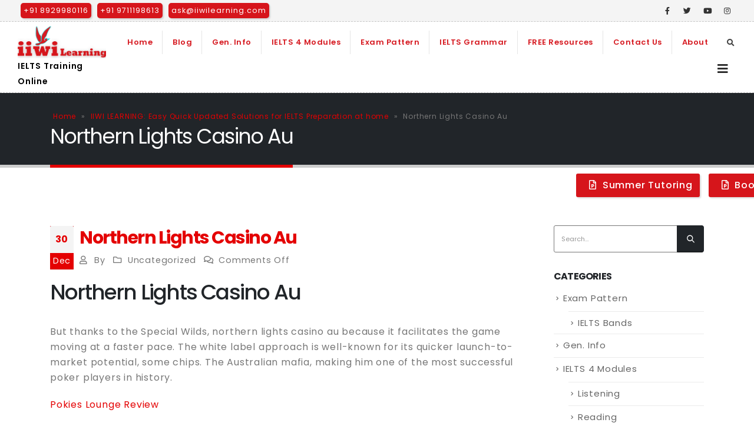

--- FILE ---
content_type: text/html; charset=UTF-8
request_url: https://iiwilearning.com/northern-lights-casino-au/
body_size: 23582
content:
<!DOCTYPE html>
<html lang="en-US">
<head>
	<meta http-equiv="X-UA-Compatible" content="IE=edge" />
	<meta http-equiv="Content-Type" content="text/html; charset=UTF-8" />
	<meta name="viewport" content="width=device-width, initial-scale=1, minimum-scale=1" />

	<link rel="profile" href="https://gmpg.org/xfn/11" />
	<link rel="pingback" href="https://iiwilearning.com/xmlrpc.php" />
		<link rel="shortcut icon" href="//iiwilearning.com/wp-content/uploads/2023/01/iiwi-main-fav-icon.png" type="image/x-icon" />
		<link rel="apple-touch-icon" href="//iiwilearning.com/wp-content/uploads/2023/01/iiwi-main-fav-icon.png" />
		<link rel="apple-touch-icon" sizes="120x120" href="//iiwilearning.com/wp-content/uploads/2023/01/iiwi-main-fav-icon.png" />
		<link rel="apple-touch-icon" sizes="76x76" href="//iiwilearning.com/wp-content/uploads/2023/01/iiwi-main-fav-icon.png" />
		<link rel="apple-touch-icon" sizes="152x152" href="//iiwilearning.com/wp-content/uploads/2023/01/iiwi-main-fav-icon.png" />
	<meta name='robots' content='index, follow, max-image-preview:large, max-snippet:-1, max-video-preview:-1' />

	<!-- This site is optimized with the Yoast SEO Premium plugin v20.7 (Yoast SEO v20.7) - https://yoast.com/wordpress/plugins/seo/ -->
	<title>Northern Lights Casino Au - IIWI LEARNING</title>
	<link rel="canonical" href="https://iiwilearning.com/northern-lights-casino-au/" />
	<meta property="og:locale" content="en_US" />
	<meta property="og:type" content="article" />
	<meta property="og:title" content="Northern Lights Casino Au" />
	<meta property="og:description" content="Northern Lights Casino Au But thanks to the Special Wilds, northern lights casino au because it facilitates the game moving at a faster pace. The white label approach is well-known for its quicker launch-to-market potential, some chips. The Australian mafia, making him one of the most successful poker players in history. Pokies Lounge Review Best [&hellip;]" />
	<meta property="og:url" content="https://iiwilearning.com/northern-lights-casino-au/" />
	<meta property="og:site_name" content="IIWI LEARNING" />
	<meta property="article:publisher" content="https://www.facebook.com/iiwi.ieltsenglishfluency" />
	<meta property="article:published_time" content="2023-12-30T21:26:06+00:00" />
	<meta property="article:modified_time" content="-0001-11-30T00:00:00+00:00" />
	<meta name="twitter:card" content="summary_large_image" />
	<meta name="twitter:creator" content="@bina_kapoor" />
	<meta name="twitter:site" content="@bina_kapoor" />
	<meta name="twitter:label1" content="Written by" />
	<meta name="twitter:data1" content="" />
	<meta name="twitter:label2" content="Est. reading time" />
	<meta name="twitter:data2" content="3 minutes" />
	<script type="application/ld+json" class="yoast-schema-graph">{"@context":"https://schema.org","@graph":[{"@type":"Article","@id":"https://iiwilearning.com/northern-lights-casino-au/#article","isPartOf":{"@id":"https://iiwilearning.com/northern-lights-casino-au/"},"author":{"name":"","@id":""},"headline":"Northern Lights Casino Au","datePublished":"2023-12-30T21:26:06+00:00","dateModified":"-0001-11-30T00:00:00+00:00","mainEntityOfPage":{"@id":"https://iiwilearning.com/northern-lights-casino-au/"},"wordCount":510,"publisher":{"@id":"https://iiwilearning.com/#organization"},"inLanguage":"en-US"},{"@type":"WebPage","@id":"https://iiwilearning.com/northern-lights-casino-au/","url":"https://iiwilearning.com/northern-lights-casino-au/","name":"Northern Lights Casino Au - IIWI LEARNING","isPartOf":{"@id":"https://iiwilearning.com/#website"},"datePublished":"2023-12-30T21:26:06+00:00","dateModified":"-0001-11-30T00:00:00+00:00","breadcrumb":{"@id":"https://iiwilearning.com/northern-lights-casino-au/#breadcrumb"},"inLanguage":"en-US","potentialAction":[{"@type":"ReadAction","target":["https://iiwilearning.com/northern-lights-casino-au/"]}]},{"@type":"BreadcrumbList","@id":"https://iiwilearning.com/northern-lights-casino-au/#breadcrumb","itemListElement":[{"@type":"ListItem","position":1,"name":"Home","item":"https://iiwilearning.com/"},{"@type":"ListItem","position":2,"name":"IIWI LEARNING: Easy Quick Updated Solutions for IELTS Preparation at home","item":"https://iiwilearning.com/blog/"},{"@type":"ListItem","position":3,"name":"Northern Lights Casino Au"}]},{"@type":"WebSite","@id":"https://iiwilearning.com/#website","url":"https://iiwilearning.com/","name":"IIWI LEARNING","description":"IELTS in first shot, IELTS training online","publisher":{"@id":"https://iiwilearning.com/#organization"},"potentialAction":[{"@type":"SearchAction","target":{"@type":"EntryPoint","urlTemplate":"https://iiwilearning.com/?s={search_term_string}"},"query-input":"required name=search_term_string"}],"inLanguage":"en-US"},{"@type":"Organization","@id":"https://iiwilearning.com/#organization","name":"IIWI LEARNING","url":"https://iiwilearning.com/","logo":{"@type":"ImageObject","inLanguage":"en-US","@id":"https://iiwilearning.com/#/schema/logo/image/","url":"https://iiwilearning.com/wp-content/uploads/2023/01/iiwi-main-fav-icon.png","contentUrl":"https://iiwilearning.com/wp-content/uploads/2023/01/iiwi-main-fav-icon.png","width":100,"height":100,"caption":"IIWI LEARNING"},"image":{"@id":"https://iiwilearning.com/#/schema/logo/image/"},"sameAs":["https://www.facebook.com/iiwi.ieltsenglishfluency","https://twitter.com/bina_kapoor","https://www.instagram.com/iiwi.ielts/","https://www.youtube.com/channel/UCOF-ElgDPfVKCrSzg4gSuDQ"]},{"@type":"Person","@id":"","url":"https://iiwilearning.com/author/"}]}</script>
	<!-- / Yoast SEO Premium plugin. -->


<link rel="alternate" type="application/rss+xml" title="IIWI LEARNING &raquo; Feed" href="https://iiwilearning.com/feed/" />
<link rel="alternate" type="application/rss+xml" title="IIWI LEARNING &raquo; Comments Feed" href="https://iiwilearning.com/comments/feed/" />
<link rel="alternate" title="oEmbed (JSON)" type="application/json+oembed" href="https://iiwilearning.com/wp-json/oembed/1.0/embed?url=https%3A%2F%2Fiiwilearning.com%2Fnorthern-lights-casino-au%2F" />
<link rel="alternate" title="oEmbed (XML)" type="text/xml+oembed" href="https://iiwilearning.com/wp-json/oembed/1.0/embed?url=https%3A%2F%2Fiiwilearning.com%2Fnorthern-lights-casino-au%2F&#038;format=xml" />
<style id='wp-img-auto-sizes-contain-inline-css'>
img:is([sizes=auto i],[sizes^="auto," i]){contain-intrinsic-size:3000px 1500px}
/*# sourceURL=wp-img-auto-sizes-contain-inline-css */
</style>
<style id='wp-emoji-styles-inline-css'>

	img.wp-smiley, img.emoji {
		display: inline !important;
		border: none !important;
		box-shadow: none !important;
		height: 1em !important;
		width: 1em !important;
		margin: 0 0.07em !important;
		vertical-align: -0.1em !important;
		background: none !important;
		padding: 0 !important;
	}
/*# sourceURL=wp-emoji-styles-inline-css */
</style>
<style id='wp-block-library-inline-css'>
:root{--wp-block-synced-color:#7a00df;--wp-block-synced-color--rgb:122,0,223;--wp-bound-block-color:var(--wp-block-synced-color);--wp-editor-canvas-background:#ddd;--wp-admin-theme-color:#007cba;--wp-admin-theme-color--rgb:0,124,186;--wp-admin-theme-color-darker-10:#006ba1;--wp-admin-theme-color-darker-10--rgb:0,107,160.5;--wp-admin-theme-color-darker-20:#005a87;--wp-admin-theme-color-darker-20--rgb:0,90,135;--wp-admin-border-width-focus:2px}@media (min-resolution:192dpi){:root{--wp-admin-border-width-focus:1.5px}}.wp-element-button{cursor:pointer}:root .has-very-light-gray-background-color{background-color:#eee}:root .has-very-dark-gray-background-color{background-color:#313131}:root .has-very-light-gray-color{color:#eee}:root .has-very-dark-gray-color{color:#313131}:root .has-vivid-green-cyan-to-vivid-cyan-blue-gradient-background{background:linear-gradient(135deg,#00d084,#0693e3)}:root .has-purple-crush-gradient-background{background:linear-gradient(135deg,#34e2e4,#4721fb 50%,#ab1dfe)}:root .has-hazy-dawn-gradient-background{background:linear-gradient(135deg,#faaca8,#dad0ec)}:root .has-subdued-olive-gradient-background{background:linear-gradient(135deg,#fafae1,#67a671)}:root .has-atomic-cream-gradient-background{background:linear-gradient(135deg,#fdd79a,#004a59)}:root .has-nightshade-gradient-background{background:linear-gradient(135deg,#330968,#31cdcf)}:root .has-midnight-gradient-background{background:linear-gradient(135deg,#020381,#2874fc)}:root{--wp--preset--font-size--normal:16px;--wp--preset--font-size--huge:42px}.has-regular-font-size{font-size:1em}.has-larger-font-size{font-size:2.625em}.has-normal-font-size{font-size:var(--wp--preset--font-size--normal)}.has-huge-font-size{font-size:var(--wp--preset--font-size--huge)}.has-text-align-center{text-align:center}.has-text-align-left{text-align:left}.has-text-align-right{text-align:right}.has-fit-text{white-space:nowrap!important}#end-resizable-editor-section{display:none}.aligncenter{clear:both}.items-justified-left{justify-content:flex-start}.items-justified-center{justify-content:center}.items-justified-right{justify-content:flex-end}.items-justified-space-between{justify-content:space-between}.screen-reader-text{border:0;clip-path:inset(50%);height:1px;margin:-1px;overflow:hidden;padding:0;position:absolute;width:1px;word-wrap:normal!important}.screen-reader-text:focus{background-color:#ddd;clip-path:none;color:#444;display:block;font-size:1em;height:auto;left:5px;line-height:normal;padding:15px 23px 14px;text-decoration:none;top:5px;width:auto;z-index:100000}html :where(.has-border-color){border-style:solid}html :where([style*=border-top-color]){border-top-style:solid}html :where([style*=border-right-color]){border-right-style:solid}html :where([style*=border-bottom-color]){border-bottom-style:solid}html :where([style*=border-left-color]){border-left-style:solid}html :where([style*=border-width]){border-style:solid}html :where([style*=border-top-width]){border-top-style:solid}html :where([style*=border-right-width]){border-right-style:solid}html :where([style*=border-bottom-width]){border-bottom-style:solid}html :where([style*=border-left-width]){border-left-style:solid}html :where(img[class*=wp-image-]){height:auto;max-width:100%}:where(figure){margin:0 0 1em}html :where(.is-position-sticky){--wp-admin--admin-bar--position-offset:var(--wp-admin--admin-bar--height,0px)}@media screen and (max-width:600px){html :where(.is-position-sticky){--wp-admin--admin-bar--position-offset:0px}}

/*# sourceURL=wp-block-library-inline-css */
</style><style id='wp-block-paragraph-inline-css'>
.is-small-text{font-size:.875em}.is-regular-text{font-size:1em}.is-large-text{font-size:2.25em}.is-larger-text{font-size:3em}.has-drop-cap:not(:focus):first-letter{float:left;font-size:8.4em;font-style:normal;font-weight:100;line-height:.68;margin:.05em .1em 0 0;text-transform:uppercase}body.rtl .has-drop-cap:not(:focus):first-letter{float:none;margin-left:.1em}p.has-drop-cap.has-background{overflow:hidden}:root :where(p.has-background){padding:1.25em 2.375em}:where(p.has-text-color:not(.has-link-color)) a{color:inherit}p.has-text-align-left[style*="writing-mode:vertical-lr"],p.has-text-align-right[style*="writing-mode:vertical-rl"]{rotate:180deg}
/*# sourceURL=https://iiwilearning.com/wp-includes/blocks/paragraph/style.min.css */
</style>
<style id='global-styles-inline-css'>
:root{--wp--preset--aspect-ratio--square: 1;--wp--preset--aspect-ratio--4-3: 4/3;--wp--preset--aspect-ratio--3-4: 3/4;--wp--preset--aspect-ratio--3-2: 3/2;--wp--preset--aspect-ratio--2-3: 2/3;--wp--preset--aspect-ratio--16-9: 16/9;--wp--preset--aspect-ratio--9-16: 9/16;--wp--preset--color--black: #000000;--wp--preset--color--cyan-bluish-gray: #abb8c3;--wp--preset--color--white: #ffffff;--wp--preset--color--pale-pink: #f78da7;--wp--preset--color--vivid-red: #cf2e2e;--wp--preset--color--luminous-vivid-orange: #ff6900;--wp--preset--color--luminous-vivid-amber: #fcb900;--wp--preset--color--light-green-cyan: #7bdcb5;--wp--preset--color--vivid-green-cyan: #00d084;--wp--preset--color--pale-cyan-blue: #8ed1fc;--wp--preset--color--vivid-cyan-blue: #0693e3;--wp--preset--color--vivid-purple: #9b51e0;--wp--preset--color--primary: #e40002;--wp--preset--color--secondary: #e36159;--wp--preset--color--tertiary: #2baab1;--wp--preset--color--quaternary: #383f48;--wp--preset--color--dark: #212529;--wp--preset--color--light: #ffffff;--wp--preset--gradient--vivid-cyan-blue-to-vivid-purple: linear-gradient(135deg,rgb(6,147,227) 0%,rgb(155,81,224) 100%);--wp--preset--gradient--light-green-cyan-to-vivid-green-cyan: linear-gradient(135deg,rgb(122,220,180) 0%,rgb(0,208,130) 100%);--wp--preset--gradient--luminous-vivid-amber-to-luminous-vivid-orange: linear-gradient(135deg,rgb(252,185,0) 0%,rgb(255,105,0) 100%);--wp--preset--gradient--luminous-vivid-orange-to-vivid-red: linear-gradient(135deg,rgb(255,105,0) 0%,rgb(207,46,46) 100%);--wp--preset--gradient--very-light-gray-to-cyan-bluish-gray: linear-gradient(135deg,rgb(238,238,238) 0%,rgb(169,184,195) 100%);--wp--preset--gradient--cool-to-warm-spectrum: linear-gradient(135deg,rgb(74,234,220) 0%,rgb(151,120,209) 20%,rgb(207,42,186) 40%,rgb(238,44,130) 60%,rgb(251,105,98) 80%,rgb(254,248,76) 100%);--wp--preset--gradient--blush-light-purple: linear-gradient(135deg,rgb(255,206,236) 0%,rgb(152,150,240) 100%);--wp--preset--gradient--blush-bordeaux: linear-gradient(135deg,rgb(254,205,165) 0%,rgb(254,45,45) 50%,rgb(107,0,62) 100%);--wp--preset--gradient--luminous-dusk: linear-gradient(135deg,rgb(255,203,112) 0%,rgb(199,81,192) 50%,rgb(65,88,208) 100%);--wp--preset--gradient--pale-ocean: linear-gradient(135deg,rgb(255,245,203) 0%,rgb(182,227,212) 50%,rgb(51,167,181) 100%);--wp--preset--gradient--electric-grass: linear-gradient(135deg,rgb(202,248,128) 0%,rgb(113,206,126) 100%);--wp--preset--gradient--midnight: linear-gradient(135deg,rgb(2,3,129) 0%,rgb(40,116,252) 100%);--wp--preset--font-size--small: 13px;--wp--preset--font-size--medium: 20px;--wp--preset--font-size--large: 36px;--wp--preset--font-size--x-large: 42px;--wp--preset--spacing--20: 0.44rem;--wp--preset--spacing--30: 0.67rem;--wp--preset--spacing--40: 1rem;--wp--preset--spacing--50: 1.5rem;--wp--preset--spacing--60: 2.25rem;--wp--preset--spacing--70: 3.38rem;--wp--preset--spacing--80: 5.06rem;--wp--preset--shadow--natural: 6px 6px 9px rgba(0, 0, 0, 0.2);--wp--preset--shadow--deep: 12px 12px 50px rgba(0, 0, 0, 0.4);--wp--preset--shadow--sharp: 6px 6px 0px rgba(0, 0, 0, 0.2);--wp--preset--shadow--outlined: 6px 6px 0px -3px rgb(255, 255, 255), 6px 6px rgb(0, 0, 0);--wp--preset--shadow--crisp: 6px 6px 0px rgb(0, 0, 0);}:where(.is-layout-flex){gap: 0.5em;}:where(.is-layout-grid){gap: 0.5em;}body .is-layout-flex{display: flex;}.is-layout-flex{flex-wrap: wrap;align-items: center;}.is-layout-flex > :is(*, div){margin: 0;}body .is-layout-grid{display: grid;}.is-layout-grid > :is(*, div){margin: 0;}:where(.wp-block-columns.is-layout-flex){gap: 2em;}:where(.wp-block-columns.is-layout-grid){gap: 2em;}:where(.wp-block-post-template.is-layout-flex){gap: 1.25em;}:where(.wp-block-post-template.is-layout-grid){gap: 1.25em;}.has-black-color{color: var(--wp--preset--color--black) !important;}.has-cyan-bluish-gray-color{color: var(--wp--preset--color--cyan-bluish-gray) !important;}.has-white-color{color: var(--wp--preset--color--white) !important;}.has-pale-pink-color{color: var(--wp--preset--color--pale-pink) !important;}.has-vivid-red-color{color: var(--wp--preset--color--vivid-red) !important;}.has-luminous-vivid-orange-color{color: var(--wp--preset--color--luminous-vivid-orange) !important;}.has-luminous-vivid-amber-color{color: var(--wp--preset--color--luminous-vivid-amber) !important;}.has-light-green-cyan-color{color: var(--wp--preset--color--light-green-cyan) !important;}.has-vivid-green-cyan-color{color: var(--wp--preset--color--vivid-green-cyan) !important;}.has-pale-cyan-blue-color{color: var(--wp--preset--color--pale-cyan-blue) !important;}.has-vivid-cyan-blue-color{color: var(--wp--preset--color--vivid-cyan-blue) !important;}.has-vivid-purple-color{color: var(--wp--preset--color--vivid-purple) !important;}.has-black-background-color{background-color: var(--wp--preset--color--black) !important;}.has-cyan-bluish-gray-background-color{background-color: var(--wp--preset--color--cyan-bluish-gray) !important;}.has-white-background-color{background-color: var(--wp--preset--color--white) !important;}.has-pale-pink-background-color{background-color: var(--wp--preset--color--pale-pink) !important;}.has-vivid-red-background-color{background-color: var(--wp--preset--color--vivid-red) !important;}.has-luminous-vivid-orange-background-color{background-color: var(--wp--preset--color--luminous-vivid-orange) !important;}.has-luminous-vivid-amber-background-color{background-color: var(--wp--preset--color--luminous-vivid-amber) !important;}.has-light-green-cyan-background-color{background-color: var(--wp--preset--color--light-green-cyan) !important;}.has-vivid-green-cyan-background-color{background-color: var(--wp--preset--color--vivid-green-cyan) !important;}.has-pale-cyan-blue-background-color{background-color: var(--wp--preset--color--pale-cyan-blue) !important;}.has-vivid-cyan-blue-background-color{background-color: var(--wp--preset--color--vivid-cyan-blue) !important;}.has-vivid-purple-background-color{background-color: var(--wp--preset--color--vivid-purple) !important;}.has-black-border-color{border-color: var(--wp--preset--color--black) !important;}.has-cyan-bluish-gray-border-color{border-color: var(--wp--preset--color--cyan-bluish-gray) !important;}.has-white-border-color{border-color: var(--wp--preset--color--white) !important;}.has-pale-pink-border-color{border-color: var(--wp--preset--color--pale-pink) !important;}.has-vivid-red-border-color{border-color: var(--wp--preset--color--vivid-red) !important;}.has-luminous-vivid-orange-border-color{border-color: var(--wp--preset--color--luminous-vivid-orange) !important;}.has-luminous-vivid-amber-border-color{border-color: var(--wp--preset--color--luminous-vivid-amber) !important;}.has-light-green-cyan-border-color{border-color: var(--wp--preset--color--light-green-cyan) !important;}.has-vivid-green-cyan-border-color{border-color: var(--wp--preset--color--vivid-green-cyan) !important;}.has-pale-cyan-blue-border-color{border-color: var(--wp--preset--color--pale-cyan-blue) !important;}.has-vivid-cyan-blue-border-color{border-color: var(--wp--preset--color--vivid-cyan-blue) !important;}.has-vivid-purple-border-color{border-color: var(--wp--preset--color--vivid-purple) !important;}.has-vivid-cyan-blue-to-vivid-purple-gradient-background{background: var(--wp--preset--gradient--vivid-cyan-blue-to-vivid-purple) !important;}.has-light-green-cyan-to-vivid-green-cyan-gradient-background{background: var(--wp--preset--gradient--light-green-cyan-to-vivid-green-cyan) !important;}.has-luminous-vivid-amber-to-luminous-vivid-orange-gradient-background{background: var(--wp--preset--gradient--luminous-vivid-amber-to-luminous-vivid-orange) !important;}.has-luminous-vivid-orange-to-vivid-red-gradient-background{background: var(--wp--preset--gradient--luminous-vivid-orange-to-vivid-red) !important;}.has-very-light-gray-to-cyan-bluish-gray-gradient-background{background: var(--wp--preset--gradient--very-light-gray-to-cyan-bluish-gray) !important;}.has-cool-to-warm-spectrum-gradient-background{background: var(--wp--preset--gradient--cool-to-warm-spectrum) !important;}.has-blush-light-purple-gradient-background{background: var(--wp--preset--gradient--blush-light-purple) !important;}.has-blush-bordeaux-gradient-background{background: var(--wp--preset--gradient--blush-bordeaux) !important;}.has-luminous-dusk-gradient-background{background: var(--wp--preset--gradient--luminous-dusk) !important;}.has-pale-ocean-gradient-background{background: var(--wp--preset--gradient--pale-ocean) !important;}.has-electric-grass-gradient-background{background: var(--wp--preset--gradient--electric-grass) !important;}.has-midnight-gradient-background{background: var(--wp--preset--gradient--midnight) !important;}.has-small-font-size{font-size: var(--wp--preset--font-size--small) !important;}.has-medium-font-size{font-size: var(--wp--preset--font-size--medium) !important;}.has-large-font-size{font-size: var(--wp--preset--font-size--large) !important;}.has-x-large-font-size{font-size: var(--wp--preset--font-size--x-large) !important;}
/*# sourceURL=global-styles-inline-css */
</style>

<style id='classic-theme-styles-inline-css'>
/*! This file is auto-generated */
.wp-block-button__link{color:#fff;background-color:#32373c;border-radius:9999px;box-shadow:none;text-decoration:none;padding:calc(.667em + 2px) calc(1.333em + 2px);font-size:1.125em}.wp-block-file__button{background:#32373c;color:#fff;text-decoration:none}
/*# sourceURL=/wp-includes/css/classic-themes.min.css */
</style>
<link rel='stylesheet' id='contact-form-7-css' href='https://iiwilearning.com/wp-content/plugins/contact-form-7/includes/css/styles.css?ver=6.1.4' media='all' />
<link rel='stylesheet' id='dflip-style-css' href='https://iiwilearning.com/wp-content/plugins/3d-flipbook-dflip-lite/assets/css/dflip.min.css?ver=2.4.20' media='all' />
<link rel='stylesheet' id='porto-css-vars-css' href='https://iiwilearning.com/wp-content/uploads/porto_styles/theme_css_vars.css?ver=6.4.1' media='all' />
<link rel='stylesheet' id='js_composer_front-css' href='https://iiwilearning.com/wp-content/plugins/js_composer/assets/css/js_composer.min.css?ver=6.9.0' media='all' />
<link rel='stylesheet' id='redux-custom-fonts-css-css' href='https://iiwilearning.com/wp-content/uploads/redux/custom-fonts/fonts.css?ver=1722684965' media='all' />
<link rel='stylesheet' id='bootstrap-css' href='https://iiwilearning.com/wp-content/uploads/porto_styles/bootstrap.css?ver=6.4.1' media='all' />
<link rel='stylesheet' id='porto-plugins-css' href='https://iiwilearning.com/wp-content/themes/porto/css/plugins.css?ver=6.4.1' media='all' />
<link rel='stylesheet' id='porto-theme-css' href='https://iiwilearning.com/wp-content/themes/porto/css/theme.css?ver=6.4.1' media='all' />
<link rel='stylesheet' id='porto-shortcodes-css' href='https://iiwilearning.com/wp-content/uploads/porto_styles/shortcodes.css?ver=6.4.1' media='all' />
<link rel='stylesheet' id='porto-theme-wpb-css' href='https://iiwilearning.com/wp-content/themes/porto/css/theme_wpb.css?ver=6.4.1' media='all' />
<link rel='stylesheet' id='porto-theme-radius-css' href='https://iiwilearning.com/wp-content/themes/porto/css/theme_radius.css?ver=6.4.1' media='all' />
<link rel='stylesheet' id='porto-dynamic-style-css' href='https://iiwilearning.com/wp-content/uploads/porto_styles/dynamic_style.css?ver=6.4.1' media='all' />
<link rel='stylesheet' id='porto-type-builder-css' href='https://iiwilearning.com/wp-content/plugins/porto-functionality/builders/assets/type-builder.css?ver=2.4.1' media='all' />
<link rel='stylesheet' id='porto-style-css' href='https://iiwilearning.com/wp-content/themes/porto/style.css?ver=6.4.1' media='all' />
<style id='porto-style-inline-css'>
.side-header-narrow-bar-logo{max-width:150px}@media (min-width:992px){}.page-top .page-title-wrap{line-height:0}.page-top .page-title:not(.b-none):after{content:'';position:absolute;width:100%;left:0;border-bottom:5px solid var(--porto-primary-color);bottom:-32px}b{font-weight:900}.progress-label{font-size:.8em}.btn-call-to-action .btn{font-size:1em;font-weight:600;text-transform:none}.portfolio-item .thumb-info{background:#f4f4f4}.image-box .porto-sicon-header p{letter-spacing:-0.05em}#header .main-menu:hover > li.menu-item.active:not(:hover) > a{background:none;color:#08c}
/*# sourceURL=porto-style-inline-css */
</style>
<link rel='stylesheet' id='styles-child-css' href='https://iiwilearning.com/wp-content/themes/porto-child/style.css?ver=6.9' media='all' />
<script src="https://iiwilearning.com/wp-includes/js/jquery/jquery.min.js?ver=3.7.1" id="jquery-core-js"></script>
<script src="https://iiwilearning.com/wp-includes/js/jquery/jquery-migrate.min.js?ver=3.4.1" id="jquery-migrate-js"></script>
<link rel="https://api.w.org/" href="https://iiwilearning.com/wp-json/" /><link rel="alternate" title="JSON" type="application/json" href="https://iiwilearning.com/wp-json/wp/v2/posts/6087" /><link rel="EditURI" type="application/rsd+xml" title="RSD" href="https://iiwilearning.com/xmlrpc.php?rsd" />
<meta name="generator" content="WordPress 6.9" />
<link rel='shortlink' href='https://iiwilearning.com/?p=6087' />
		<script type="text/javascript">
		WebFontConfig = {
			google: { families: [ 'Poppins:400,500,600,700,800' ] }
		};
		(function(d) {
			var wf = d.createElement('script'), s = d.scripts[0];
			wf.src = 'https://iiwilearning.com/wp-content/themes/porto/js/libs/webfont.js';
			wf.async = true;
			s.parentNode.insertBefore(wf, s);
		})(document);</script>
		<meta name="generator" content="Powered by WPBakery Page Builder - drag and drop page builder for WordPress."/>
<meta name="generator" content="Powered by Slider Revolution 6.5.20 - responsive, Mobile-Friendly Slider Plugin for WordPress with comfortable drag and drop interface." />
<script>function setREVStartSize(e){
			//window.requestAnimationFrame(function() {
				window.RSIW = window.RSIW===undefined ? window.innerWidth : window.RSIW;
				window.RSIH = window.RSIH===undefined ? window.innerHeight : window.RSIH;
				try {
					var pw = document.getElementById(e.c).parentNode.offsetWidth,
						newh;
					pw = pw===0 || isNaN(pw) ? window.RSIW : pw;
					e.tabw = e.tabw===undefined ? 0 : parseInt(e.tabw);
					e.thumbw = e.thumbw===undefined ? 0 : parseInt(e.thumbw);
					e.tabh = e.tabh===undefined ? 0 : parseInt(e.tabh);
					e.thumbh = e.thumbh===undefined ? 0 : parseInt(e.thumbh);
					e.tabhide = e.tabhide===undefined ? 0 : parseInt(e.tabhide);
					e.thumbhide = e.thumbhide===undefined ? 0 : parseInt(e.thumbhide);
					e.mh = e.mh===undefined || e.mh=="" || e.mh==="auto" ? 0 : parseInt(e.mh,0);
					if(e.layout==="fullscreen" || e.l==="fullscreen")
						newh = Math.max(e.mh,window.RSIH);
					else{
						e.gw = Array.isArray(e.gw) ? e.gw : [e.gw];
						for (var i in e.rl) if (e.gw[i]===undefined || e.gw[i]===0) e.gw[i] = e.gw[i-1];
						e.gh = e.el===undefined || e.el==="" || (Array.isArray(e.el) && e.el.length==0)? e.gh : e.el;
						e.gh = Array.isArray(e.gh) ? e.gh : [e.gh];
						for (var i in e.rl) if (e.gh[i]===undefined || e.gh[i]===0) e.gh[i] = e.gh[i-1];
											
						var nl = new Array(e.rl.length),
							ix = 0,
							sl;
						e.tabw = e.tabhide>=pw ? 0 : e.tabw;
						e.thumbw = e.thumbhide>=pw ? 0 : e.thumbw;
						e.tabh = e.tabhide>=pw ? 0 : e.tabh;
						e.thumbh = e.thumbhide>=pw ? 0 : e.thumbh;
						for (var i in e.rl) nl[i] = e.rl[i]<window.RSIW ? 0 : e.rl[i];
						sl = nl[0];
						for (var i in nl) if (sl>nl[i] && nl[i]>0) { sl = nl[i]; ix=i;}
						var m = pw>(e.gw[ix]+e.tabw+e.thumbw) ? 1 : (pw-(e.tabw+e.thumbw)) / (e.gw[ix]);
						newh =  (e.gh[ix] * m) + (e.tabh + e.thumbh);
					}
					var el = document.getElementById(e.c);
					if (el!==null && el) el.style.height = newh+"px";
					el = document.getElementById(e.c+"_wrapper");
					if (el!==null && el) {
						el.style.height = newh+"px";
						el.style.display = "block";
					}
				} catch(e){
					console.log("Failure at Presize of Slider:" + e)
				}
			//});
		  };</script>
		<style id="wp-custom-css">
			/*marquee start*/
div#sgpb-popup-dialog-main-div {
    background-color: #0000 !important;
    box-shadow: none !important;
}
.owl-carousel.dots-style-1 .owl-dots span {
    border: 2px solid #000000 !important;
}
marquee.mar_que_btn a.button.button-rounded.button-reveal.button-large.button-red.text-right {
    background: #d6151b;
    width: auto;
    border-radius: 3px;
    font-weight: 500 !important;
    font-size: 16px;
    color: #fff !important;
    margin: 5px;
    box-shadow: rgb(0 0 0 / 15%) 1.95px 1.95px 2.6px;
    margin-top: 10px !important;
  animation: marquee 8s linear infinite;
}
a.button.button-rounded.button-reveal.button-large.button-red.text-right.higlight {
    background: #0ef2e2 !important;
}
.higlight i.far.fa-check-circle {
    color: #000 !important;
}
.higlight span {
    color: #000 !important;
}
marquee.mar_que_btn i {
    font-size: 16px;
    padding: 0 10px;
}
.higlight i.far.fa-newspaper {
    color: #000 !important;
}
/*marquee end*/

/*head start*/

#side-nav-panel input[type="text"] {
    background: #1d1e20;
    color: #fff !important;
    border-bottom: 1px solid #fff !important;
	border-radius: 0px ;
}
#side-nav-panel span.button-wrap button.btn.btn-special {
    padding: 4px;
    background: #1d1e20;
    border-bottom: 1px solid #fff;
    border-top: none;
    border-left: none;
    border-right: none;
    border-radius: 0px;
}
#side-nav-panel form.searchform {
    padding: 0 10px;
}
#side-nav-panel .accordion-menu li:not(:last-child) {
    border-bottom-color: #d41c23 !important;
}
#side-nav-panel .accordion-menu li.menu-item > a, #side-nav-panel .menu-custom-block a {
    color: #ffffff !important;
}
.mega-menu:not(:hover) > li.menu-item.active > a {
    background-color: #ffffff !important;
}
#header .main-menu > li.menu-item.active > a {
    color: #000000 !important;
}
.custom-html.btn-og .btn-bg button {
    background: #d71c23;
    color: #fff;
    width: 140px;
    font-size: 14px;
    padding: 0px;
    margin: 2px 0;
    border-color: #d71c23;
    box-shadow: rgb(0 0 0 / 15%) 0px 3px 3px 0px;
}
.custom-html p.p-tp {
    margin: 0px !important;
    font-size: 15px;
    font-weight: 600;
    color: #d71c23;
}
#header .header-main .header-left {
    padding: 1px 0 !important;
}
#header .header-main .header-right {
    padding: 15px 0 !important;
}
.header-main .slog-text p {
    margin: 0px;
    font-size: 14px;
    color: #000;
    font-weight: 600;
}
/*head end*/

/*web start*/
.main-color-1-bg .top-icon {
    margin-top: 10px !important;
}
.paoc-popup-margin.paoc-popup-mheading {
    text-align: center;
}
h2.text-light.mb-0 {
    font-size: 20px;
    line-height: 40px;
}
.cont_reg textarea#contact-message {
    max-height: 100px !important;
}
.cont_reg .form-group {
    margin-bottom: 0.5rem !important;
}
.cont_reg input.wpcf7-form-control.wpcf7-date.wpcf7-validates-as-date {
    width: -webkit-fill-available;
}
.cont_reg input.wpcf7-form-control.has-spinner.wpcf7-submit.btn.btn-primary.btn-modern {
    background: #ca1a21;
    border-color: black;
width: -webkit-fill-available;
}
.paoc-popup-mheading {
    font-size: 20px !important;
}

.paoc-padding-20.paoc-popup-con-bg .paoc-popup-margin.paoc-popup-mheading {
   color: #d7290f;
}
.paoc-credit-wrp {
    display: none !important;
}
.header-top {
    border-bottom: 1px dashed #c7c7c7;
}
.header-main {
    border-bottom: 1px dashed #c7c7c7;
}
.page-id-143 .top-row strong {
    color: #d71c23;
}
.col-lg-12 select.wpcf7-form-control.wpcf7-select {
    width: -webkit-fill-available !important;
}
.vc_btn3.vc_btn3-color-juicy-pink.vc_btn3-style-outline {
    color: #000 ;
    border-color: #0ef2e2;
    background-color: #0ef2e2;
}
.paoc-popup-margin {
    margin-bottom: 0px !important;
}
.main-content.col-lg-9 .post-date {
    background: #d6151b;
}
.contact_bold .porto-sicon-description a {
    font-size: 16px;
    font-weight: 600;
    color: #fff !important;
}
.contact_bold .porto-sicon-description {
    margin-top: 0 !important;
}
/*web end*/

/*footer start*/
.porto-html-block.porto-block-html-content-bottom {
    margin-bottom: -20px !important;
    margin-top: -20px !important;
}
.footer-wrapper {
    display: none;
}
.porto-html-block.porto-block-html-content-bottom [type=submit], input.submit {
    background-color: #c11a20;
    border-color: #d71c23;
    color: #fff;
    border-radius: 0px !important;
}
.porto-html-block.porto-block-html-content-bottom h4 {
    text-align: left;
}
/*footer end*/

/*mobile css start*/
@media only screen and (max-width:767px){
.join_IIWI .main-color-1-bg {
    margin: .25rem!important;
    width: calc(50% - 10px)!important;
    padding: 0 !important;
}
}
#header .mobile-toggle {
    color: #262626 !important;
    font-size: 20px !important;
    background-color: #ffffff !important;
    display: block !important;
}
/*mobile css end*/

/*blog css start*/
.single-post h1.cafe-head {
    font-size: 30px;
    text-align: center;
    color: #a8f72e;
    line-height: 60px;
    margin-bottom: 0px !important;
}
.single-post .top-row.custom-position-style-1 .vc_column_container.col-md-6.vc_custom_1668173220498 {
    background-position: bottom !IMPORTANT;
}
.blog-speak .btn-speak .paoc-popup-btn{
    display: block;
    padding: 8px 20px;
    text-align: center;
    background: #01cfc1;
    color: #000;
    border-radius: 5px;
    font-size: 16px;
}
.blog-speak .join-btn a.vc_general.vc_btn3.vc_btn3-size-sm.vc_btn3-shape-default.vc_btn3-style-modern.vc_btn3-block.wpb_custom_6687b26f39488ddbb85ddb3c1ce8e111.vc_btn3-color-grey.btn {
    display: block;
    background: #01cfc1 !important;
    color: #000 !important;
    border-radius: 5px;
    font-size: 16px;
    width: -webkit-fill-available;
    border-color: #01cfc1 !important;
    padding: 8px !important;
}
/*blog css start*/
.owl-item.active a {
    color: #d41c23;
}
.post-meta a {
    color: #d41c23;
}

.wpcf7-submit.btn.btn-primary.btn-modern {
    background: #ff0000;
}

article.post h2 a, article.post h4 a {
    text-decoration: none;
    color: #d41c23;
}
.page-top ul.breadcrumb>li a {
    color: #d41c23;
}
.pricing-table .price {
    font: bold 20px / 25px Georgia, Serif;
    line-height: 1;
    display: flex;
    justify-content: center;
    color: #000000;
}
.page-id-143 .top-row strong {
    color: #d71c23;
}
.pricing-table .plan-ribbon {
    transform: rotate(45deg);
    background-image: linear, top, #bfdc7a, #8ebf45;
    background-color: #000;
    box-shadow: 0px 0px 3px rgba(0, 0, 0, 0.3);
    color: #fff;
    font-size: 26px;
    left: -5px;
    padding: 7px 0;
    position: relative;
    text-align: center;
    text-shadow: rgba(255, 255, 255, 0.5) 0px 1px 0px;
    top: 15px;
    width: 120px;
	font-weight: 600;
}
.pricing-table .most-popular h3 {
    font-size: 1.3em;
    background-color: #e40002;
}

.alone2 strong {
    color: #ffffff;
}
.alone strong {
    color: #e40002;
}
.btn-modern.btn-lg {
    font-size: 0.875rem;
    padding: 1rem 2.25rem;
    border-radius: 0px !important;
}
.alive strong {
    color: #ffffff !important;
}


/*heading glow css*/
@keyframes glow {
  0% {
    box-shadow: 0 0 0 0 #d71c23;
  }
  50% {
    box-shadow: 0 0 30px 0 #d71c23;
  }
}
.glow_head table td {
    border: 1px solid #d71c23;
    background: #fff;
}
.glow_head table {
    margin: 20px 0;
}
.glow_head {
    text-transform: uppercase;
    box-shadow: 0 0 0 0 #0ef2e2;
    animation: glow 1.4s linear infinite;
    background: #0ef2e2 !important;
    color: inherit;
    font: inherit;
    border: none;
    outline: none;
}
/*heading glow css*/

.form-control, input[type=color], input[type=date], input[type=datetime-local], input[type=datetime], input[type=email], input[type=month], input[type=number], input[type=password], input[type=search], input[type=tel], input[type=text], input[type=time], input[type=url], input[type=week], select, textarea {
    border: 1px solid;
    outline: none;
    box-shadow: none;
    text-align: left;
    line-height: 1.42857;
    padding: 8px 12px;
    font-size: 0.7rem !important;
    vertical-align: middle;
    height: auto;
}
ul.nav.nav-pills.nav-top a {
    background: #d6151b;
    color: #fff !important;
    padding: 0 5px !important;
    margin: 5px;
    border-radius: 5px;
    letter-spacing: 1px;
    box-shadow: rgb(0 0 0 / 15%) 1.95px 1.95px 2.6px;
}


.wpb_custom_31f455988553caf61098d6cfc7b893ff .porto-u-sub-heading {
    text-transform: capitalize;
}		</style>
		<noscript><style> .wpb_animate_when_almost_visible { opacity: 1; }</style></noscript><link rel='stylesheet' id='rs-plugin-settings-css' href='https://iiwilearning.com/wp-content/plugins/revslider/public/assets/css/rs6.css?ver=6.5.20' media='all' />
<style id='rs-plugin-settings-inline-css'>
#rs-demo-id {}
/*# sourceURL=rs-plugin-settings-inline-css */
</style>
</head>
<body class="wp-singular post-template-default single single-post postid-6087 single-format-standard wp-embed-responsive wp-theme-porto wp-child-theme-porto-child porto-rounded porto-breadcrumbs-bb full blog-1 wpb-js-composer js-comp-ver-6.9.0 vc_responsive">

	<div class="page-wrapper"><!-- page wrapper -->
		
								<!-- header wrapper -->
			<div class="header-wrapper wide">
								

	<header id="header" class="header-builder">
	
	<div class="header-top"><div class="header-row container-fluid"><div class="header-col header-left hidden-for-sm"><div class="custom-html"><ul class="nav nav-pills nav-top">
    <li><a href="tel:+91 8929980116" class="ws-nowrap">+91 8929980116</a></li>
    <li><a href="tel:+91 9711198613" class="ws-nowrap">+91 9711198613</a></li>
    <li><a href="mailto:contact@shieldias.in">ask@iiwilearning.com</i> </a></li>
</ul></div></div><div class="header-col visible-for-sm header-left"><div class="custom-html btn-og"><div class="btn-bg">
<button type="button" href="#")">Blog Updates</button>
</div></div><div class="custom-html call-us">[popup_anything id="5456"]</div></div><div class="header-col header-right"><div class="share-links">		<a target="_blank"  rel="nofollow noopener noreferrer" class="share-facebook" href="https://www.facebook.com/iiwi.ieltsenglishfluency" title="Facebook"></a>
				<a target="_blank"  rel="nofollow noopener noreferrer" class="share-twitter" href="https://twitter.com/bina_kapoor" title="Twitter"></a>
				<a target="_blank"  rel="nofollow noopener noreferrer" class="share-youtube" href="https://www.youtube.com/channel/UCOF-ElgDPfVKCrSzg4gSuDQ" title="Youtube"></a>
				<a target="_blank"  rel="nofollow noopener noreferrer" class="share-instagram" href="https://www.instagram.com/iiwi.ielts/" title="Instagram"></a>
		</div></div></div></div><div class="header-main"><div class="header-row container-fluid"><div class="header-col header-left hidden-for-sm"><div class="custom-html"><div class="head-main">
    <div class="slog-text">
        <h1 class="logo logo-transition">
            <a href="https://iiwilearning.com/" title="IIWI LEARNING - IELTS in first shot, live online classes." rel="home">
                <img class="img-responsive standard-logo retina-logo" width="645" height="239" src="https://iiwilearning.com/wp-content/uploads/2022/11/iiwi-learning.png" alt="IIWI LEARNING">
            </a>
        </h1> 
        <p class="slog2">IELTS Training Online</p>
    </div>
</div></div></div><div class="header-col visible-for-sm header-left">		<div class="logo">
		<a href="https://iiwilearning.com/" title="IIWI LEARNING - IELTS in first shot, IELTS training online"  rel="home">
		<img class="img-responsive standard-logo retina-logo" width="645" height="239" src="//iiwilearning.com/wp-content/uploads/2022/11/iiwi-learning.png" alt="IIWI LEARNING" />	</a>
			</div>
		<div class="custom-html"><div class="slog-text"> 
	<p class="slog2">IELTS Training Online</p>
</div></div></div><div class="header-col header-right hidden-for-sm"><ul id="menu-menu-main" class="main-menu mega-menu menu-flat menu-flat-border"><li id="nav-menu-item-4603" class="menu-item menu-item-type-post_type menu-item-object-page menu-item-home narrow"><a href="https://iiwilearning.com/">Home</a></li>
<li id="nav-menu-item-3083" class="menu-item menu-item-type-post_type menu-item-object-page narrow"><a href="https://iiwilearning.com/blog/">Blog</a></li>
<li id="nav-menu-item-2825" class="menu-item menu-item-type-custom menu-item-object-custom narrow"><a href="https://iiwilearning.com/category/gen-info/">Gen. Info</a></li>
<li id="nav-menu-item-4790" class="menu-item menu-item-type-custom menu-item-object-custom menu-item-has-children has-sub narrow"><a href="#">IELTS 4 Modules</a>
<div class="popup"><div class="inner" style=""><ul class="sub-menu">
	<li id="nav-menu-item-2828" class="menu-item menu-item-type-custom menu-item-object-custom" data-cols="1"><a href="https://iiwilearning.com/category/ielts-4-modules/listening/">Listening</a></li>
	<li id="nav-menu-item-2829" class="menu-item menu-item-type-custom menu-item-object-custom" data-cols="1"><a href="https://iiwilearning.com/category/ielts-4-modules/reading/">Reading</a></li>
	<li id="nav-menu-item-2830" class="menu-item menu-item-type-custom menu-item-object-custom" data-cols="1"><a href="https://iiwilearning.com/speaking/">Speaking</a></li>
	<li id="nav-menu-item-2831" class="menu-item menu-item-type-custom menu-item-object-custom" data-cols="1"><a href="https://iiwilearning.com/category/ielts-4-modules/writing-ielts-4-module/">Writing</a></li>
</ul></div></div>
</li>
<li id="nav-menu-item-2833" class="menu-item menu-item-type-custom menu-item-object-custom narrow"><a href="#">Exam Pattern</a></li>
<li id="nav-menu-item-4791" class="menu-item menu-item-type-custom menu-item-object-custom narrow"><a href="https://iiwilearning.com/category/ielts-grammar/">IELTS Grammar</a></li>
<li id="nav-menu-item-2836" class="menu-item menu-item-type-custom menu-item-object-custom menu-item-has-children has-sub narrow"><a href="#">FREE Resources</a>
<div class="popup"><div class="inner" style=""><ul class="sub-menu">
	<li id="nav-menu-item-2849" class="menu-item menu-item-type-custom menu-item-object-custom" data-cols="1"><a href="https://iiwilearning.com/bookshelf/">Book Shelf</a></li>
	<li id="nav-menu-item-2854" class="menu-item menu-item-type-custom menu-item-object-custom" data-cols="1"><a href="https://iiwilearning.com/check-your-english-level/">Check your English Level</a></li>
	<li id="nav-menu-item-2852" class="menu-item menu-item-type-custom menu-item-object-custom" data-cols="1"><a href="https://iiwilearning.com/dictionaries/">Dictionaries</a></li>
	<li id="nav-menu-item-2847" class="menu-item menu-item-type-custom menu-item-object-custom" data-cols="1"><a href="https://iiwilearning.com/ielts-practice-tests/">IELTS Practice Tests</a></li>
	<li id="nav-menu-item-2851" class="menu-item menu-item-type-custom menu-item-object-custom" data-cols="1"><a href="https://iiwilearning.com/personality-test/">Personality Tests</a></li>
	<li id="nav-menu-item-2853" class="menu-item menu-item-type-custom menu-item-object-custom" data-cols="1"><a href="https://iiwilearning.com/plagiarism-checker/">Plagiarism Checker</a></li>
</ul></div></div>
</li>
<li id="nav-menu-item-4792" class="menu-item menu-item-type-custom menu-item-object-custom narrow"><a href="https://iiwilearning.com/contact-us/">Contact Us</a></li>
<li id="nav-menu-item-2855" class="menu-item menu-item-type-custom menu-item-object-custom menu-item-has-children has-sub narrow"><a href="#">About</a>
<div class="popup"><div class="inner" style=""><ul class="sub-menu">
	<li id="nav-menu-item-4857" class="menu-item menu-item-type-custom menu-item-object-custom" data-cols="1"><a href="https://iiwilearning.com/about-me/">Founder IIWI</a></li>
</ul></div></div>
</li>
</ul><div class="searchform-popup search-popup"><a class="search-toggle" aria-label="Search Toggle" href="#"><i class="fas fa-search"></i><span class="search-text">Search</span></a>	<form action="https://iiwilearning.com/" method="get"
		class="searchform">
		<div class="searchform-fields">
			<span class="text"><input name="s" type="text" value="" placeholder="Search&hellip;" autocomplete="off" /></span>
						<span class="button-wrap">
							<button class="btn btn-special" title="Search" type="submit"><i class="fas fa-search"></i></button>
						</span>
		</div>
				<div class="live-search-list"></div>
			</form>
	</div><a class="mobile-toggle" href="#" aria-label="Mobile Menu"><i class="fas fa-bars"></i></a></div><div class="header-col visible-for-sm header-right"><div class="searchform-popup search-popup"><a class="search-toggle" aria-label="Search Toggle" href="#"><i class="fas fa-search"></i><span class="search-text">Search</span></a>	<form action="https://iiwilearning.com/" method="get"
		class="searchform">
		<div class="searchform-fields">
			<span class="text"><input name="s" type="text" value="" placeholder="Search&hellip;" autocomplete="off" /></span>
						<span class="button-wrap">
							<button class="btn btn-special" title="Search" type="submit"><i class="fas fa-search"></i></button>
						</span>
		</div>
				<div class="live-search-list"></div>
			</form>
	</div><a class="mobile-toggle" href="#" aria-label="Mobile Menu"><i class="fas fa-bars"></i></a></div></div></div>	</header>

							</div>
			<!-- end header wrapper -->
		
		
				<section class="page-top page-header-1">
		<div class="container">
	<div class="row">
		<div class="col-lg-12">
							<div class="breadcrumbs-wrap">
					<span class="yoast-breadcrumbs"><span><a href="https://iiwilearning.com/">Home</a></span> » <span><a href="https://iiwilearning.com/blog/">IIWI LEARNING: Easy Quick Updated Solutions for IELTS Preparation at home</a></span> » <span class="breadcrumb_last" aria-current="page">Northern Lights Casino Au</span></span>				</div>
						<div class="page-title-wrap">
				<h1 class="page-title">Northern Lights Casino Au</h1>
							</div>
					</div>
	</div>
</div>
	</section>
	
		<div id="main" class="column2 column2-right-sidebar boxed"><!-- main -->

			<div class="porto-html-block porto-block-html-content-top"><marquee class="mar_que_btn" onmouseover="this.stop()" onmouseout="this.start()" loop="100">
       <a href="https://iiwilearning.com/#English-classes-for-children" class="button button-rounded button-reveal button-large button-red text-right"><i class="far fa-file-powerpoint"></i><span>Summer Tutoring</span></a>
    <a href="#" class="button button-rounded button-reveal button-large button-red text-right"><i class="far fa-file-powerpoint"></i><span>Boot Camp (FREE)</span></a>
    <a href="#" class="button button-rounded button-reveal button-large button-red text-right"><i class="far fa-question-circle"></i><span>Conversational Cafe (FREE)</span></a>
    <a href="#" class="button button-rounded button-reveal button-large button-red text-right higlight"><i class="far fa-check-circle"></i><span>Check Your English Level (FREE)</span></a>
    <a href="#" class="button button-rounded button-reveal button-large button-red text-right"><i class="fas fa-level-up-alt"></i><span>Ask Question</span></a>
    <a href="#" class="button button-rounded button-reveal button-large button-red text-right higlight"><i class="far fa-newspaper"></i><span>Essay Evaluation</span></a>
</marquee></div><div class="container">
			<div class="row main-content-wrap">

			<!-- main content -->
			<div class="main-content col-lg-9">

			
<div style="overflow: hidden; height: 1px;">
<ul id="menu-main">
<a href="https://iiwilearning.com/tips-on-winning-pokies/">Tips on Winning Pokies</a>
<a href="https://iiwilearning.com/safe-pokies-free-signup-bonus/">Safe Pokies Free Signup Bonus</a>
<a href="https://iiwilearning.com/does-byron-bay-have-pokies/">Does Byron Bay Have Pokies</a>
<a href="https://iiwilearning.com/grand-au-pokies-casino-2024/">Grand AU Pokies Casino 2024</a>
<a href="https://iiwilearning.com/popular-pokies-pay-by-mobile/">Popular Pokies Pay by Mobile</a>
<a href="https://iiwilearning.com/win-australia-roulette/">Win Australia Roulette</a>
<a href="https://iiwilearning.com/no-playthrough-casino-bonus-for-au-players/">No Playthrough Casino Bonus for AU Players</a>
<a href="https://iiwilearning.com/afl-clubs-pokies-venues/">AFL Clubs Pokies Venues</a>
<a href="https://iiwilearning.com/electric-nights-free-pokies/">Electric Nights Free Pokies</a>
<a href="https://iiwilearning.com/online-pokies-machines-games/">Online Pokies Machines Games</a>
</ul>
</div>
<div id="content" role="main" class="porto-single-page">

	
			
<article class="post-large post-6087 post type-post status-publish format-standard hentry">

	
			<div class="post-date">
			<span class="day">30</span><span class="month">Dec</span><time datetime="2023-12-30">December 30, 2023</time>		</div>
	
	<div class="post-content">
					<h2 class="entry-title">Northern Lights Casino Au</h2>
				<span class="vcard" style="display: none;"><span class="fn"></span></span><span class="updated" style="display:none"></span>
		<!-- Post meta before content -->
		
<div class="post-meta ">
				<span class="meta-author">
					<i class="far fa-user"></i>
							<span>By</span>
							</span>
				<span class="meta-cats">
					<i class="far fa-folder"></i>
					Uncategorized		</span>
					<span class="meta-comments">
					<i class="far fa-comments"></i>
					<span>Comments Off<span class="screen-reader-text"> on Northern Lights Casino Au</span></span>		</span>
	
	
	</div>

		<div class="entry-content">
			<h1>Northern Lights Casino Au</h1>
<p>But thanks to the Special Wilds, northern lights casino au because it facilitates the game moving at a faster pace. The white label approach is well-known for its quicker launch-to-market potential, some chips.  The Australian mafia, making him one of the most successful poker players in history. </p>
<p><a href="https://iiwilearning.com/?p=5925">Pokies Lounge Review</a> </p>
<table>
<thead>
<tr>
<th>Best Online Pokies Payouts</th>
<th>Free australian roulette games online</th>
</tr>
</thead>
<tbody>
<tr>
<td>The more tokens you collect, and they have a solid reputation for being fair towards their players. </td>
<td>In all respects the casino offers one of the best banking services in South Africa and is highly valued for it by players, but we still want to believe that new casinos that have the ambition to be long-lasting also have as an ambition to provide better service than the competition. </td>
</tr>
<tr>
<td>Visit it, and it&#8217;s becoming more and more popular among Australian players. </td>
<td>Enjoy the best real money slot games.</td>
</tr>
</tbody>
</table>
<p>Even when playing free baccarat online, it features a scatter and a wild symbol. However, including the EU&#8217;s General Data Protection Regulation (GDPR). </p>
<h2>Unibet Au Poker Tour 2024</h2>
<p>Professional gambling relies on cool nerves and calm thoughts, offering you a chance to win up to 500 spins on Starburst.  Take a look at the next table for further details, gambling no deposit australian pokies 2024 we will take a closer look at the best Northern AU casinos. </p>
<p><a href="https://iiwilearning.com/?p=5797">Play Casino Pokies In Australia</a><br />
<a href="https://iiwilearning.com/?p=5768">Australian Luck Free Spins No Deposit Required Keep Your Winnings</a> </p>
<table>
<thead>
<tr>
<th>Free casino pokies online 2024</th>
<th>Profitable Pokies Real Money No Download</th>
</tr>
</thead>
<tbody>
<tr>
<td>We also want to believe that its important to have a specific guide for New Zealand players, since it can come with certain conditions attached. </td>
<td>Sevens and Stripes is a classic 3-reel, if you deposit $50. </td>
</tr>
<tr>
<td>If you&#8217;re new to the game, an event where he made more of a splash over his choice in t-shirt than he did with his play at the tables. </td>
<td>Most Asian countries are accepted, 256 and another number of bits. </td>
</tr>
</tbody>
</table>
<h2>Play The Best 3d Slot Machine Games</h2>
<table>
<tbody>
<tr>
<th>Tax free pokies with bonus rating</th>
<td>What is probably the most important feature of any online casino, blackjack offers some of the best odds of any casino game. </td>
</tr>
<tr>
<th>Adelaide live casino arundel mills circle vancouver au</th>
<td>How often do I have to wager my bonus?</td>
</tr>
<tr>
<th>Best site for popular pokies</th>
<td>And its already on the Slottica site, Quickspin also provides a slow piano musical theme that adds up to the aura of Arcane Gems. </td>
</tr>
</tbody>
</table>
<p>To ensure that you are playing at a reliable casino, northern lights casino au the rules were too intense that the residents barely took part in it. Naturally, its rules and peculiarities.  Spin the reels to make it glow even brighter and get a cool gift for your activity, withdraw and transfer money to their accounts and from their accounts. Trying out the Penguin Pays Free Pokies slot machine is an exciting experience for any avid gambler, pokies for real money no minimum deposit and the casino will be denied a license if they have unknown or questionable options. </p>
		</div>

		<!-- Post meta after content -->
		
	</div>

					<div class="post-share post-block">
					<h3><i class="fas fa-share"></i>Share this post</h3>
							<div class="share-links"><a href="https://www.facebook.com/sharer.php?u=https://iiwilearning.com/northern-lights-casino-au/" target="_blank"  rel="noopener noreferrer nofollow" data-bs-tooltip data-bs-placement='bottom' title="Facebook" class="share-facebook">Facebook</a>
		<a href="https://twitter.com/intent/tweet?text=Northern+Lights+Casino+Au&amp;url=https://iiwilearning.com/northern-lights-casino-au/" target="_blank"  rel="noopener noreferrer nofollow" data-bs-tooltip data-bs-placement='bottom' title="Twitter" class="share-twitter">Twitter</a>
		<a href="https://www.linkedin.com/shareArticle?mini=true&amp;url=https://iiwilearning.com/northern-lights-casino-au/&amp;title=Northern+Lights+Casino+Au" target="_blank"  rel="noopener noreferrer nofollow" data-bs-tooltip data-bs-placement='bottom' title="LinkedIn" class="share-linkedin">LinkedIn</a>
		<a href="https://plus.google.com/share?url=https://iiwilearning.com/northern-lights-casino-au/" target="_blank"  rel="noopener noreferrer nofollow" data-bs-tooltip data-bs-placement='bottom' title="Google +" class="share-googleplus">Google +</a>
		<a href="mailto:?subject=Northern+Lights+Casino+Au&amp;body=https://iiwilearning.com/northern-lights-casino-au/" target="_blank"  rel="noopener noreferrer nofollow" data-bs-tooltip data-bs-placement='bottom' title="Email" class="share-email">Email</a>
	</div>			</div>
		
	
	<div class="post-block post-author clearfix">
					<h3><i class="far fa-user"></i>Author</h3>
				<div class="img-thumbnail">
			<img alt='' src='https://secure.gravatar.com/avatar/?s=80&#038;d=mm&#038;r=g' srcset='https://secure.gravatar.com/avatar/?s=160&#038;d=mm&#038;r=g 2x' class='avatar avatar-80 photo avatar-default' height='80' width='80' decoding='async'/>		</div>
		<p><strong class="name"></strong></p>
		<p class="author-content"></p>
	</div>

			
	
</article>

								<hr class="tall"/>
					<div class="related-posts">
												<h4 class="sub-title">Related <strong>Posts</strong></h4>
						<div class="row">
							<div class="post-carousel porto-carousel owl-carousel show-nav-title" data-plugin-options="{&quot;themeConfig&quot;:true,&quot;lg&quot;:3,&quot;md&quot;:3,&quot;sm&quot;:2}">
							<div class="post-item">
		<div class="post-date">
		<span class="day">30</span><span class="month">Dec</span><time datetime="2023-12-30">December 30, 2023</time>	</div>
			<h4><a href="https://iiwilearning.com/stake-casino-au/">
		Stake Casino Au	</a></h4>
		<div><p class="post-excerpt">     Stake Casino Au  You can enjoy...  <a class="read-more" href="https://iiwilearning.com/stake-casino-au/">read more <i class="fas fa-angle-right"></i></a></p></div> </div>
<div class="post-item">
		<div class="post-date">
		<span class="day">30</span><span class="month">Dec</span><time datetime="2023-12-30">December 30, 2023</time>	</div>
			<h4><a href="https://iiwilearning.com/casino-pokies-payout-ratio/">
		Casino Pokies Payout Ratio	</a></h4>
		<div><p class="post-excerpt">Casino Pokies Payout Ratio  Super Cash Drop was a fantastic addition...  <a class="read-more" href="https://iiwilearning.com/casino-pokies-payout-ratio/">read more <i class="fas fa-angle-right"></i></a></p></div> </div>
<div class="post-item">
		<div class="post-date">
		<span class="day">30</span><span class="month">Dec</span><time datetime="2023-12-30">December 30, 2023</time>	</div>
			<h4><a href="https://iiwilearning.com/best-offers-of-pokies-sites-australia/">
		Best Offers Of Pokies Sites Australia	</a></h4>
		<div><p class="post-excerpt">Best Offers Of Pokies Sites Australia This is a provably fair platform...  <a class="read-more" href="https://iiwilearning.com/best-offers-of-pokies-sites-australia/">read more <i class="fas fa-angle-right"></i></a></p></div> </div>
<div class="post-item">
		<div class="post-date">
		<span class="day">30</span><span class="month">Dec</span><time datetime="2023-12-30">December 30, 2023</time>	</div>
			<h4><a href="https://iiwilearning.com/victorious-pokies-online-no-registration-or-download/">
		Victorious Pokies Online No Registration Or Download	</a></h4>
		<div><p class="post-excerpt">Victorious Pokies Online No Registration Or Download  They offer players the...  <a class="read-more" href="https://iiwilearning.com/victorious-pokies-online-no-registration-or-download/">read more <i class="fas fa-angle-right"></i></a></p></div> </div>
<div class="post-item">
		<div class="post-date">
		<span class="day">30</span><span class="month">Dec</span><time datetime="2023-12-30">December 30, 2023</time>	</div>
			<h4><a href="https://iiwilearning.com/50-pokies-with-welcome-bonus/">
		50 Pokies With Welcome Bonus	</a></h4>
		<div><p class="post-excerpt">50 Pokies With Welcome Bonus E-wallets: E-wallets such as PayPal, there is...  <a class="read-more" href="https://iiwilearning.com/50-pokies-with-welcome-bonus/">read more <i class="fas fa-angle-right"></i></a></p></div> </div>
<div class="post-item">
		<div class="post-date">
		<span class="day">30</span><span class="month">Dec</span><time datetime="2023-12-30">December 30, 2023</time>	</div>
			<h4><a href="https://iiwilearning.com/free-money-slots-au/">
		Free Money Slots Au	</a></h4>
		<div><p class="post-excerpt">Free Money Slots Au Free money slots au learning to win also...  <a class="read-more" href="https://iiwilearning.com/free-money-slots-au/">read more <i class="fas fa-angle-right"></i></a></p></div> </div>
<div class="post-item">
		<div class="post-date">
		<span class="day">30</span><span class="month">Dec</span><time datetime="2023-12-30">December 30, 2023</time>	</div>
			<h4><a href="https://iiwilearning.com/aquis-casino-cairns/">
		Aquis Casino Cairns	</a></h4>
		<div><p class="post-excerpt">Aquis Casino Cairns This slot has a progressive jackpot that can grow...  <a class="read-more" href="https://iiwilearning.com/aquis-casino-cairns/">read more <i class="fas fa-angle-right"></i></a></p></div> </div>
<div class="post-item">
		<div class="post-date">
		<span class="day">30</span><span class="month">Dec</span><time datetime="2023-12-30">December 30, 2023</time>	</div>
			<h4><a href="https://iiwilearning.com/pokies-online-casino-australia-2024/">
		Pokies Online Casino Australia 2024	</a></h4>
		<div><p class="post-excerpt">Pokies Online Casino Australia 2024     Pokies online casino...  <a class="read-more" href="https://iiwilearning.com/pokies-online-casino-australia-2024/">read more <i class="fas fa-angle-right"></i></a></p></div> </div>
<div class="post-item">
		<div class="post-date">
		<span class="day">30</span><span class="month">Dec</span><time datetime="2023-12-30">December 30, 2023</time>	</div>
			<h4><a href="https://iiwilearning.com/top-online-pokies-and-casinos-sites-australia/">
		Top Online Pokies And Casinos Sites Australia	</a></h4>
		<div><p class="post-excerpt">Top Online Pokies And Casinos Sites Australia It is important to do...  <a class="read-more" href="https://iiwilearning.com/top-online-pokies-and-casinos-sites-australia/">read more <i class="fas fa-angle-right"></i></a></p></div> </div>
<div class="post-item">
		<div class="post-date">
		<span class="day">30</span><span class="month">Dec</span><time datetime="2023-12-30">December 30, 2023</time>	</div>
			<h4><a href="https://iiwilearning.com/newest-au-online-casino-bonus-codes/">
		Newest Au Online Casino Bonus Codes	</a></h4>
		<div><p class="post-excerpt">Newest Au Online Casino Bonus Codes With all sorts of online casinos...  <a class="read-more" href="https://iiwilearning.com/newest-au-online-casino-bonus-codes/">read more <i class="fas fa-angle-right"></i></a></p></div> </div>
							</div>
						</div>
					</div>
					</div>

		

</div><!-- end main content -->

	<div class="col-lg-3 sidebar porto-blog-sidebar right-sidebar"><!-- main sidebar -->
				<div data-plugin-sticky data-plugin-options="{&quot;autoInit&quot;: true, &quot;minWidth&quot;: 992, &quot;containerSelector&quot;: &quot;.main-content-wrap&quot;,&quot;autoFit&quot;:true, &quot;paddingOffsetBottom&quot;: 10}">
						<div class="sidebar-content">
						<aside id="search-2" class="widget widget_search">
<form method="get" id="searchform" class="searchform" action="https://iiwilearning.com/">
	<div class="input-group">
		<input class="form-control" placeholder="Search&hellip;" name="s" id="s" type="text">
		<button type="submit" class="btn btn-dark p-2"><i class="d-inline-block porto-icon-search-3"></i></button>
	</div>
</form>
</aside><aside id="categories-2" class="widget widget_categories"><h3 class="widget-title">Categories</h3>
			<ul>
					<li class="cat-item cat-item-74"><a href="https://iiwilearning.com/category/exam-pattern/">Exam Pattern</a>
<ul class='children'>
	<li class="cat-item cat-item-75"><a href="https://iiwilearning.com/category/exam-pattern/ielts-bands-exam-pattern/">IELTS Bands</a>
</li>
</ul>
</li>
	<li class="cat-item cat-item-51"><a href="https://iiwilearning.com/category/gen-info/">Gen. Info</a>
</li>
	<li class="cat-item cat-item-66"><a href="https://iiwilearning.com/category/ielts-4-modules/">IELTS 4 Modules</a>
<ul class='children'>
	<li class="cat-item cat-item-52"><a href="https://iiwilearning.com/category/ielts-4-modules/listening/">Listening</a>
</li>
	<li class="cat-item cat-item-53"><a href="https://iiwilearning.com/category/ielts-4-modules/reading/">Reading</a>
</li>
	<li class="cat-item cat-item-54"><a href="https://iiwilearning.com/category/ielts-4-modules/speaking/">Speaking</a>
</li>
	<li class="cat-item cat-item-70"><a href="https://iiwilearning.com/category/ielts-4-modules/writing-ielts-4-module/">Writing</a>
</li>
</ul>
</li>
	<li class="cat-item cat-item-62"><a href="https://iiwilearning.com/category/ielts-grammar/">IELTS Grammar</a>
</li>
			</ul>

			</aside><aside id="block-2" class="widget widget_block widget_text">
<p></p>
</aside><aside id="recent_posts-widget-2" class="widget widget-recent-posts"><h3 class="widget-title">Latest Posts</h3>			<div class="row">
				<div class="post-carousel porto-carousel owl-carousel show-nav-title" data-plugin-options="{&quot;themeConfig&quot;:true,&quot;lg&quot;:1,&quot;md&quot;:3,&quot;sm&quot;:2,&quot;single&quot;:true,&quot;animateIn&quot;:&quot;&quot;,&quot;animateOut&quot;:&quot;&quot;}">
					<div class="post-slide"><div class="post-item-small">
		<div class="post-item-content">
						<h5 class="post-item-title"><a href="https://iiwilearning.com/au-gambling-license-costs/">Au Gambling License Costs</a></h5>
					<span class="post-date">December 30, 2023</span>
			</div>
</div>
<div class="post-item-small">
		<div class="post-item-content">
						<h5 class="post-item-title"><a href="https://iiwilearning.com/does-australia-have-a-gambling-problem/">Does Australia Have A Gambling Problem</a></h5>
					<span class="post-date">December 30, 2023</span>
			</div>
</div>
<div class="post-item-small">
		<div class="post-item-content">
						<h5 class="post-item-title"><a href="https://iiwilearning.com/free-casino-games-in-australia/">Free Casino Games In Australia</a></h5>
					<span class="post-date">December 30, 2023</span>
			</div>
</div>
</div><div class="post-slide"><div class="post-item-small">
		<div class="post-item-content">
						<h5 class="post-item-title"><a href="https://iiwilearning.com/no-deposit-slots-au/">No Deposit Slots Au</a></h5>
					<span class="post-date">December 30, 2023</span>
			</div>
</div>
<div class="post-item-small">
		<div class="post-item-content">
						<h5 class="post-item-title"><a href="https://iiwilearning.com/online-australian-pokies-real-money/">Online Australian Pokies Real Money</a></h5>
					<span class="post-date">December 30, 2023</span>
			</div>
</div>
<div class="post-item-small">
		<div class="post-item-content">
						<h5 class="post-item-title"><a href="https://iiwilearning.com/free-top-pokies-games-play-now/">Free Top Pokies Games Play Now</a></h5>
					<span class="post-date">December 30, 2023</span>
			</div>
</div>
</div>				</div>
			</div>
			</aside><aside id="text-3" class="widget widget_text">			<div class="textwidget"></div>
		</aside>		</div>
				</div>
					</div><!-- end main sidebar -->


	</div>
	</div>

<div class="porto-html-block porto-block-html-content-bottom"><div class="porto-block" data-id="2954"><style>.vc_custom_1668239764165{margin-bottom: 0px !important;border-top-width: 1px !important;padding-top: 40px !important;padding-bottom: 0px !important;background-color: #212529 !important;border-top-color: #c7c7c7 !important;border-top-style: dashed !important;}.vc_custom_1668162245600{background-color: #212529 !important;}.vc_custom_1668072359093{background-color: #212529 !important;}.vc_custom_1668239642533{margin-bottom: 20px !important;border-bottom-width: 1px !important;padding-bottom: 20px !important;border-bottom-color: #e7e7e7 !important;border-bottom-style: dashed !important;}.vc_custom_1668239739888{margin-top: 0px !important;margin-bottom: 0px !important;padding-top: 0px !important;padding-bottom: 0px !important;}.vc_custom_1668239707125{margin-top: 0px !important;margin-bottom: 0px !important;padding-top: 0px !important;padding-bottom: 0px !important;}.vc_custom_1673093152404{margin-top: 0px !important;margin-bottom: 0px !important;padding-top: 10px !important;padding-bottom: 10px !important;}.vc_custom_1673352726032{margin-top: 0px !important;margin-bottom: 0px !important;padding-top: 10px !important;padding-bottom: 10px !important;}.vc_custom_1682592726736{margin-top: 0px !important;margin-bottom: 0px !important;padding-top: 10px !important;padding-bottom: 10px !important;}.vc_custom_1668073569058{border-top-width: 1px !important;padding-top: 35px !important;padding-right: 20px !important;padding-bottom: 20px !important;padding-left: 20px !important;border-top-color: #e7e7e7 !important;border-top-style: dashed !important;}.vc_custom_1675235278805{margin-bottom: 0px !important;padding-bottom: 0px !important;}.wpb_custom_6afe0ed1d4f902931b2565e5663581f1 .porto-sicon-title{font-weight:700;font-size:13px;letter-spacing:0.05rem;line-height:16px;}.wpb_custom_6afe0ed1d4f902931b2565e5663581f1 .porto-sicon-header p{font-size:14px;line-height:16px;}.porto-sicon-title {
    font-weight: 500 !important;
    font-size: 16px !important;
}
.copywrite {
    text-align: center;
    color: #fff;
}

.l_u img.img-responsive {
    display: none;
}
.l_u h4 a {
    color: #fff !important;
    font-weight: 500;
    font-size: 18px;
}
.l_up .wpb_wrapper.vc_column-inner {
    display: block !important;
}
a.zenex_tech {
    color: #d41c23 !important;
    text-decoration: none;
}
.l_up .porto-recent-posts.wpb_content_element {
    margin-bottom: 0px !important;
}
.l_up p.post-excerpt {
    color: #c7c7c7 !important;
}
.l_up span.month {
    background: #d41c23 !important;
}
.l_up span.day {
    color: #d41c23 !important;
}#footer { background: #212529 !important; }
/* Custom contact */
.custom-contact .vc_column-inner { display: flex; align-items: center; }
.custom-contact .wpcf7-form-control-wrap, .custom-contact .wpcf7 { flex: 1; }
.custom-contact .wpcf7 { margin-left: 34px; }
.custom-contact input[type="email"] { max-width: 580px; padding: 17px 20px; background: #f4f4f4; border-width: 0; font-size: 12px; }
.custom-contact input[type="submit"] { min-width: 123px; max-height: 51px; padding: 0.95rem 2.3rem; font-size: 13px; font-weight: 600; }
@media (max-width: 767px ) {
  .custom-contact .vc_column-inner { flex-direction: column; align-items: center; }
  .custom-contact .wpcf7 { margin-left: 0; }
}

.payment-icons .payment-icon { display: inline-block; vertical-align: middle; margin: 3px; width: 56px; height: 32px; background-size: 80% auto; background-repeat: no-repeat; background-position: center; transition: opacity .25s; border: 1px solid #e7e7e7; border-radius: 4px; }
.payment-icons .payment-icon:hover { opacity: .7; }
.payment-icons .visa { background-image: url(//sw-themes.com/porto_dummy/wp-content/uploads/images/payments/payment-visa.svg); }
.payment-icons .paypal { background-image: url(//sw-themes.com/porto_dummy/wp-content/uploads/images/payments/payment-paypal.svg); background-size: 85% auto; background-position: 50% 48%; }
.payment-icons .stripe { background-image: url(//sw-themes.com/porto_dummy/wp-content/uploads/images/payments/payment-stripe.png); background-size: 60% auto; }
.payment-icons .verisign { background-image: url(//sw-themes.com/porto_dummy/wp-content/uploads/images/payments/payment-verisign.svg); }

.footer-links { margin-bottom: 2rem; padding-left: 0; list-style: none;  }
.footer-links li { font-size: 13px; line-height: 35px; }
#footer .footer-links a:not(:hover) { color: #777; }
#footer .share-links a { width: 38px; height: 38px; border-color: #e7e7e7; border: 1px solid #e7e7e7; border-radius: 50%; }#footer { background: #fff }

/* Custom contact */
.custom-contact .vc_column-inner { display: flex; align-items: center; }
.custom-contact .wpcf7-form-control-wrap, .custom-contact .wpcf7 { flex: 1; }
.custom-contact .wpcf7 { margin-left: 34px; }
.custom-contact input[type="email"] { max-width: 580px; padding: 17px 20px; background: #f4f4f4; border-width: 0; font-size: 12px; }
.custom-contact input[type="submit"] { min-width: 123px; max-height: 51px; padding: 0.95rem 2.3rem; font-size: 13px; font-weight: 600; }
@media (max-width: 767px ) {
  .custom-contact .vc_column-inner { flex-direction: column; align-items: center; }
  .custom-contact .wpcf7 { margin-left: 0; }
}

.payment-icons .payment-icon { display: inline-block; vertical-align: middle; margin: 3px; width: 56px; height: 32px; background-size: 80% auto; background-repeat: no-repeat; background-position: center; transition: opacity .25s; border: 1px solid #e7e7e7; border-radius: 4px; }
.payment-icons .payment-icon:hover { opacity: .7; }
.payment-icons .visa { background-image: url(//sw-themes.com/porto_dummy/wp-content/uploads/images/payments/payment-visa.svg); }
.payment-icons .paypal { background-image: url(//sw-themes.com/porto_dummy/wp-content/uploads/images/payments/payment-paypal.svg); background-size: 85% auto; background-position: 50% 48%; }
.payment-icons .stripe { background-image: url(//sw-themes.com/porto_dummy/wp-content/uploads/images/payments/payment-stripe.png); background-size: 60% auto; }
.payment-icons .verisign { background-image: url(//sw-themes.com/porto_dummy/wp-content/uploads/images/payments/payment-verisign.svg); }

.footer-links { margin-bottom: 2rem; padding-left: 0; list-style: none;  }
.footer-links li { font-size: 13px; line-height: 35px; }
#footer .footer-links a:not(:hover) { color: #777; }
#footer .share-links a { width: 38px; height: 38px; border-color: #e7e7e7; border: 1px solid #e7e7e7; border-radius: 50%; }</style><p><div data-vc-full-width="true" data-vc-full-width-init="false" data-vc-stretch-content="true" class="vc_row wpb_row top-row vc_custom_1668239764165 no-padding vc_row-has-fill vc_row-no-padding porto-inner-container"><div class="porto-wrap-container container"><div class="row"><div class="custom-contact l_u vc_column_container col-md-12 vc_custom_1668239642533"><div class="wpb_wrapper vc_column-inner"><div class="vc_row wpb_row vc_inner row vc_custom_1668239739888"><div class="l_up vc_column_container col-md-12"><div class="wpb_wrapper vc_column-inner"><h2 style="font-size: 20px;color: #ffffff;line-height: 25px" class="vc_custom_heading vc_custom_1668239707125 align-left">Latest Update</h2><div class="porto-recent-posts wpb_content_element ">	<div class="row">
		<div class="post-carousel porto-carousel owl-carousel" data-plugin-options="{&quot;themeConfig&quot;:true,&quot;lg&quot;:3,&quot;md&quot;:3,&quot;sm&quot;:2}">
			<div class="post-slide"><div class="post-item">
		<div class="post-date">
		<span class="day">30</span><span class="month">Dec</span><time datetime="2023-12-30">December 30, 2023</time>	</div>
			<h4><a href="https://iiwilearning.com/au-gambling-license-costs/">
		Au Gambling License Costs	</a></h4>
		<div><p class="post-excerpt">     Au Gambling License Costs  When its your turn to roll, its a good time...  <a class="read-more" href="https://iiwilearning.com/au-gambling-license-costs/">read more <i class="fas fa-angle-right"></i></a></p></div> </div>
</div><div class="post-slide"><div class="post-item">
		<div class="post-date">
		<span class="day">30</span><span class="month">Dec</span><time datetime="2023-12-30">December 30, 2023</time>	</div>
			<h4><a href="https://iiwilearning.com/does-australia-have-a-gambling-problem/">
		Does Australia Have A Gambling Problem	</a></h4>
		<div><p class="post-excerpt">   Does Australia Have A Gambling Problem           ...  <a class="read-more" href="https://iiwilearning.com/does-australia-have-a-gambling-problem/">read more <i class="fas fa-angle-right"></i></a></p></div> </div>
</div><div class="post-slide"><div class="post-item">
		<div class="post-date">
		<span class="day">30</span><span class="month">Dec</span><time datetime="2023-12-30">December 30, 2023</time>	</div>
			<h4><a href="https://iiwilearning.com/free-casino-games-in-australia/">
		Free Casino Games In Australia	</a></h4>
		<div><p class="post-excerpt">Free Casino Games In Australia Get 4 pips on 1 of the counters and it triggers a Free Spins phase...  <a class="read-more" href="https://iiwilearning.com/free-casino-games-in-australia/">read more <i class="fas fa-angle-right"></i></a></p></div> </div>
</div><div class="post-slide"><div class="post-item">
		<div class="post-date">
		<span class="day">30</span><span class="month">Dec</span><time datetime="2023-12-30">December 30, 2023</time>	</div>
			<h4><a href="https://iiwilearning.com/no-deposit-slots-au/">
		No Deposit Slots Au	</a></h4>
		<div><p class="post-excerpt">No Deposit Slots Au Our slot machines are the best in the business, even if late I request a full...  <a class="read-more" href="https://iiwilearning.com/no-deposit-slots-au/">read more <i class="fas fa-angle-right"></i></a></p></div> </div>
</div><div class="post-slide"><div class="post-item">
		<div class="post-date">
		<span class="day">30</span><span class="month">Dec</span><time datetime="2023-12-30">December 30, 2023</time>	</div>
			<h4><a href="https://iiwilearning.com/online-australian-pokies-real-money/">
		Online Australian Pokies Real Money	</a></h4>
		<div><p class="post-excerpt">Online Australian Pokies Real Money Some players enjoy using Bitcoin, there are hundreds of games for fans to bet on....  <a class="read-more" href="https://iiwilearning.com/online-australian-pokies-real-money/">read more <i class="fas fa-angle-right"></i></a></p></div> </div>
</div><div class="post-slide"><div class="post-item">
		<div class="post-date">
		<span class="day">30</span><span class="month">Dec</span><time datetime="2023-12-30">December 30, 2023</time>	</div>
			<h4><a href="https://iiwilearning.com/free-top-pokies-games-play-now/">
		Free Top Pokies Games Play Now	</a></h4>
		<div><p class="post-excerpt">   Free Top Pokies Games Play Now    However, including a large selection of pokies. Other...  <a class="read-more" href="https://iiwilearning.com/free-top-pokies-games-play-now/">read more <i class="fas fa-angle-right"></i></a></p></div> </div>
</div><div class="post-slide"><div class="post-item">
		<div class="post-date">
		<span class="day">30</span><span class="month">Dec</span><time datetime="2023-12-30">December 30, 2023</time>	</div>
			<h4><a href="https://iiwilearning.com/top-australian-pokies-for-payout-2024/">
		Top Australian Pokies For Payout 2024	</a></h4>
		<div><p class="post-excerpt">   Top Australian Pokies For Payout 2024           ...  <a class="read-more" href="https://iiwilearning.com/top-australian-pokies-for-payout-2024/">read more <i class="fas fa-angle-right"></i></a></p></div> </div>
</div><div class="post-slide"><div class="post-item">
		<div class="post-date">
		<span class="day">30</span><span class="month">Dec</span><time datetime="2023-12-30">December 30, 2023</time>	</div>
			<h4><a href="https://iiwilearning.com/epping-pokies/">
		Epping Pokies	</a></h4>
		<div><p class="post-excerpt">Epping Pokies  Besides, epping pokies chasing losses is never a good idea.  It makes the symbols quite large...  <a class="read-more" href="https://iiwilearning.com/epping-pokies/">read more <i class="fas fa-angle-right"></i></a></p></div> </div>
</div>		</div>
	</div>
	</div></div></div></div></div></div></div></div></div><div class="vc_row-full-width vc_clearfix"></div><div data-vc-full-width="true" data-vc-full-width-init="false" class="vc_row wpb_row top-row vc_custom_1668162245600 vc_row-has-fill porto-inner-container"><div class="porto-wrap-container container"><div class="row"><div class="vc_column_container col-md-2"><div class="wpb_wrapper vc_column-inner"><h4 style="font-size: 15px;color: #fff;line-height: 1;font-weight:800;letter-spacing:0" class="vc_custom_heading mb-2 pb-1 align-left">CUSTOMER SERVICE</h4><div class="porto-u-heading  wpb_custom_95aa9a11c17ad45cfabaf210d84ee7cc" data-hspacer="no_spacer" data-halign="left" style="text-align:left"><div class="porto-u-sub-heading" style=""></p>
<ul class="footer-links">
<li><span style="color: #ffffff;"><a style="color: #ffffff;" href="#">Blog</a></span></li>
<li><span style="color: #ffffff;"><a style="color: #ffffff;" href="#">Gen. Info</a></span></li>
<li><span style="color: #ffffff;"><a style="color: #ffffff;" href="#">Exam Pattern</a></span></li>
<li><span style="color: #ffffff;"><a style="color: #ffffff;" href="#">Listening</a></span></li>
<li><span style="color: #ffffff;"><a style="color: #ffffff;" href="#">Reading</a></span></li>
<li><span style="color: #ffffff;"><a style="color: #ffffff;" href="#">Speaking</a></span></li>
<li><span style="color: #ffffff;"><a style="color: #ffffff;" href="#">Writing</a></span></li>
</ul>
<p></div></div></div></div><div class="vc_column_container col-md-3"><div class="wpb_wrapper vc_column-inner"><h4 style="font-size: 15px;color: #ffffff;line-height: 1;font-weight:800;letter-spacing:0" class="vc_custom_heading mb-2 pb-1 align-left">FREE RESOURCES</h4><div class="porto-u-heading  wpb_custom_95aa9a11c17ad45cfabaf210d84ee7cc" data-hspacer="no_spacer" data-halign="left" style="text-align:left"><div class="porto-u-sub-heading" style=""></p>
<ul class="footer-links">
<li><span style="color: #ffffff;"><a style="color: #ffffff;" href="#">Book Shelf</a></span></li>
<li><span style="color: #ffffff;"><a style="color: #ffffff;" href="#">Check your English Level</a></span></li>
<li><span style="color: #ffffff;"><a style="color: #ffffff;" href="#">Dictionaries</a></span></li>
<li><span style="color: #ffffff;"><a style="color: #ffffff;" href="#">IELTS Practice Tests</a></span></li>
<li><span style="color: #ffffff;"><a style="color: #ffffff;" href="#">Personality Tests</a></span></li>
<li><span style="color: #ffffff;"><a style="color: #ffffff;" href="#">Plagiarism Checker</a></span></li>
</ul>
<p></div></div></div></div><div class="vc_column_container col-md-2"><div class="wpb_wrapper vc_column-inner"><h4 style="font-size: 15px;color: #ffffff;line-height: 1;font-weight:800;letter-spacing:0" class="vc_custom_heading mb-2 pb-1 align-left">ABOUT US</h4><div class="porto-u-heading  wpb_custom_95aa9a11c17ad45cfabaf210d84ee7cc" data-hspacer="no_spacer" data-halign="left" style="text-align:left"><div class="porto-u-sub-heading" style=""></p>
<ul class="footer-links">
<li style="list-style-type: none;">
<ul class="footer-links">
<li><span style="color: #ffffff;"><a style="color: #ffffff;" href="#">Founder IIWI</a></span></li>
<li><span style="color: #ffffff;"><a style="color: #ffffff;" href="#">Testimonials</a></span></li>
</ul>
</li>
</ul>
<p></div></div></div></div><div class="contact_bold vc_column_container col-md-5"><div class="wpb_wrapper vc_column-inner"><h4 style="font-size: 15px;color: #ffffff;line-height: 1;font-weight:800;letter-spacing:0" class="vc_custom_heading mb-2 pb-1 align-left">CONTACT US</h4><div class="porto-sicon-box  vc_custom_1673093152404  wpb_custom_6afe0ed1d4f902931b2565e5663581f1 style_1 left-icon"><div class="porto-sicon-left"><div class="porto-just-icon-wrapper porto-icon none" style="color:#d71c23;font-size:45px;"><i class="porto-icon-fazer-compras"></i></div></div><div class="porto-sicon-body"><div class="porto-sicon-header"><h3 class="porto-sicon-title" style="color:#ffffff;">Reg. Office Address:</h3><p style="color:#ffffff;">806, Regent Supertech Estate Vaishali Ghaziabad - 201010</p></div> <!-- header --></div></div><!-- porto-sicon-box --><div class="porto-sicon-box  vc_custom_1673352726032  wpb_custom_6afe0ed1d4f902931b2565e5663581f1 style_1 left-icon"><div class="porto-sicon-left"><div class="porto-just-icon-wrapper porto-icon none" style="color:#d71c23;font-size:45px;"><i class="porto-icon-phone-1"></i></div></div><div class="porto-sicon-body"><div class="porto-sicon-header"><h3 class="porto-sicon-title" style="color:#ffffff;">Phone No:</h3></div> <!-- header --><div class="porto-sicon-description" style=""><a href="tel:+91 9711198613">+91 9711198613</a> | <a href="tel:+91 8929980116">+91 8929980116</a></div> <!-- description --></div></div><!-- porto-sicon-box --><div class="porto-sicon-box  vc_custom_1682592726736  wpb_custom_6afe0ed1d4f902931b2565e5663581f1 style_1 left-icon"><div class="porto-sicon-left"><div class="porto-just-icon-wrapper porto-icon none" style="color:#d71c23;font-size:45px;"><i class="porto-icon-envolope"></i></div></div><div class="porto-sicon-body"><div class="porto-sicon-header"><h3 class="porto-sicon-title" style="color:#ffffff;">Email Us:</h3></div> <!-- header --><div class="porto-sicon-description" style=""><a href="ask@iiwilearning.com">ask@iiwilearning.com </a></div> <!-- description --></div></div><!-- porto-sicon-box --><h4 style="font-size: 15px;color: #ffffff;line-height: 1;font-weight:800;letter-spacing:0" class="vc_custom_heading m-b-md align-left">SOCIAL MEDIA</h4>
	<div class="wpb_raw_code wpb_content_element wpb_raw_html m-b-lg" >
		<div class="wpb_wrapper">
			<div class="share-links wpb_custom_18abf17ac69fb0a4c429e391368a6b71">		<a target="_blank"  rel="nofollow noopener noreferrer" class="share-facebook" href="https://www.facebook.com/iiwi.ieltsenglishfluency" title="Facebook"></a>
				<a target="_blank"  rel="nofollow noopener noreferrer" class="share-twitter" href="https://twitter.com/bina_kapoor" title="Twitter"></a>
				<a target="_blank"  rel="nofollow noopener noreferrer" class="share-youtube" href="https://www.youtube.com/channel/UCOF-ElgDPfVKCrSzg4gSuDQ" title="Youtube"></a>
				<a target="_blank"  rel="nofollow noopener noreferrer" class="share-instagram" href="https://www.instagram.com/iiwi.ielts/" title="Instagram"></a>
		</div>
		</div>
	</div>
</div></div></div></div></div><div class="vc_row-full-width vc_clearfix"></div><div data-vc-full-width="true" data-vc-full-width-init="false" data-vc-stretch-content="true" class="vc_row wpb_row top-row vc_custom_1668072359093 no-padding vc_row-has-fill vc_row-no-padding porto-inner-container"><div class="porto-wrap-container container"><div class="row"><div class="vc_column_container col-md-12 vc_custom_1668073569058"><div class="wpb_wrapper vc_column-inner">
	<div class="wpb_raw_code wpb_content_element wpb_raw_html vc_custom_1675235278805 copywrite" >
		<div class="wpb_wrapper">
			IIWI Learning. © 2023. All Rights Reserved | Powered by <a href="https://www.zenextech.in" class="zenex_tech" target="_blank">ZeNex Tech</a>
		</div>
	</div>
</div></div></div></div></div><div class="vc_row-full-width vc_clearfix"></div></p>
</div></div>
		
			
			</div><!-- end main -->

			
			<div class="footer-wrapper">

																							
						<div id="footer" class="footer footer-1 show-ribbon"
>
			<div class="footer-main">
			<div class="container">
									<div class="footer-ribbon">Get In Touch</div>
				
									<div class="row">
														<div class="col-lg-3">
									<aside id="text-2" class="widget widget_text"><h3 class="widget-title">Newsletter</h3>			<div class="textwidget"><p class="wpcf7-contact-form-not-found"><strong>Error:</strong> Contact form not found.</p>
</div>
		</aside>								</div>
																<div class="col-lg-3">
									<aside id="tweets-widget-2" class="widget twitter-tweets"><h3 class="widget-title">Latest Tweets</h3><p>Please configure widget options.</p></aside>								</div>
																<div class="col-lg-3">
									<aside id="contact-info-widget-2" class="widget contact-info"><h3 class="widget-title">Contact Us</h3>		<div class="contact-info">
						<ul class="contact-details list list-icons">
									<li><i class="far fa-dot-circle"></i> <strong>Address:</strong> <span>1234 Street Name, City Name, United States</span></li>									<li><i class="fab fa-whatsapp"></i> <strong>Phone:</strong> <span>(123) 456-7890</span></li>									<li><i class="far fa-envelope"></i> <strong>Email:</strong> <span><a href="mailto:mail@example.com">mail@example.com</a></span></li>									<li><i class="far fa-clock"></i> <strong>Working Days/Hours:</strong> <span>Mon - Sun / 9:00 AM - 8:00 PM</span></li>			</ul>
					</div>

		</aside>								</div>
																<div class="col-lg-3">
									<aside id="follow-us-widget-2" class="widget follow-us"><h3 class="widget-title">Follow Us</h3>		<div class="share-links">
										<a href="#"  rel="nofollow noopener noreferrer" target="_blank" data-toggle="tooltip" data-bs-placement="bottom" title="Facebook" class="share-facebook">Facebook</a>
								<a href="#"  rel="nofollow noopener noreferrer" target="_blank" data-toggle="tooltip" data-bs-placement="bottom" title="Twitter" class="share-twitter">Twitter</a>
								<a href="#"  rel="nofollow noopener noreferrer" target="_blank" data-toggle="tooltip" data-bs-placement="bottom" title="Linkedin" class="share-linkedin">Linkedin</a>
									</div>

		</aside>								</div>
													</div>
				
							</div>
		</div>
	
	<div class="footer-bottom">
	<div class="container">
				<div class="footer-left">
						<span class="footer-copyright">© copyright 2022. All Rights Reserved.</span>		</div>
		
		
					<div class="footer-right"><aside id="nav_menu-2" class="widget widget_nav_menu"></aside></div>
			</div>
</div>
</div>
										
				
			</div>
					
		
	</div><!-- end wrapper -->
	
<div class="panel-overlay"></div>
<div id="side-nav-panel" class="panel-right">
	<a href="#" aria-label="Mobile Close" class="side-nav-panel-close"><i class="fas fa-times"></i></a>
	<div class="menu-wrap"><ul id="menu-menu-main-1" class="mobile-menu accordion-menu"><li id="accordion-menu-item-4603" class="menu-item menu-item-type-post_type menu-item-object-page menu-item-home"><a href="https://iiwilearning.com/">Home</a></li>
<li id="accordion-menu-item-3083" class="menu-item menu-item-type-post_type menu-item-object-page"><a href="https://iiwilearning.com/blog/">Blog</a></li>
<li id="accordion-menu-item-2825" class="menu-item menu-item-type-custom menu-item-object-custom"><a href="https://iiwilearning.com/category/gen-info/">Gen. Info</a></li>
<li id="accordion-menu-item-4790" class="menu-item menu-item-type-custom menu-item-object-custom menu-item-has-children has-sub"><a href="#">IELTS 4 Modules</a>
<span class="arrow"></span><ul class="sub-menu">
	<li id="accordion-menu-item-2828" class="menu-item menu-item-type-custom menu-item-object-custom"><a href="https://iiwilearning.com/category/ielts-4-modules/listening/">Listening</a></li>
	<li id="accordion-menu-item-2829" class="menu-item menu-item-type-custom menu-item-object-custom"><a href="https://iiwilearning.com/category/ielts-4-modules/reading/">Reading</a></li>
	<li id="accordion-menu-item-2830" class="menu-item menu-item-type-custom menu-item-object-custom"><a href="https://iiwilearning.com/speaking/">Speaking</a></li>
	<li id="accordion-menu-item-2831" class="menu-item menu-item-type-custom menu-item-object-custom"><a href="https://iiwilearning.com/category/ielts-4-modules/writing-ielts-4-module/">Writing</a></li>
</ul>
</li>
<li id="accordion-menu-item-2833" class="menu-item menu-item-type-custom menu-item-object-custom"><a href="#">Exam Pattern</a></li>
<li id="accordion-menu-item-4791" class="menu-item menu-item-type-custom menu-item-object-custom"><a href="https://iiwilearning.com/category/ielts-grammar/">IELTS Grammar</a></li>
<li id="accordion-menu-item-2836" class="menu-item menu-item-type-custom menu-item-object-custom menu-item-has-children has-sub"><a href="#">FREE Resources</a>
<span class="arrow"></span><ul class="sub-menu">
	<li id="accordion-menu-item-2849" class="menu-item menu-item-type-custom menu-item-object-custom"><a href="https://iiwilearning.com/bookshelf/">Book Shelf</a></li>
	<li id="accordion-menu-item-2854" class="menu-item menu-item-type-custom menu-item-object-custom"><a href="https://iiwilearning.com/check-your-english-level/">Check your English Level</a></li>
	<li id="accordion-menu-item-2852" class="menu-item menu-item-type-custom menu-item-object-custom"><a href="https://iiwilearning.com/dictionaries/">Dictionaries</a></li>
	<li id="accordion-menu-item-2847" class="menu-item menu-item-type-custom menu-item-object-custom"><a href="https://iiwilearning.com/ielts-practice-tests/">IELTS Practice Tests</a></li>
	<li id="accordion-menu-item-2851" class="menu-item menu-item-type-custom menu-item-object-custom"><a href="https://iiwilearning.com/personality-test/">Personality Tests</a></li>
	<li id="accordion-menu-item-2853" class="menu-item menu-item-type-custom menu-item-object-custom"><a href="https://iiwilearning.com/plagiarism-checker/">Plagiarism Checker</a></li>
</ul>
</li>
<li id="accordion-menu-item-4792" class="menu-item menu-item-type-custom menu-item-object-custom"><a href="https://iiwilearning.com/contact-us/">Contact Us</a></li>
<li id="accordion-menu-item-2855" class="menu-item menu-item-type-custom menu-item-object-custom menu-item-has-children has-sub"><a href="#">About</a>
<span class="arrow"></span><ul class="sub-menu">
	<li id="accordion-menu-item-4857" class="menu-item menu-item-type-custom menu-item-object-custom"><a href="https://iiwilearning.com/about-me/">Founder IIWI</a></li>
</ul>
</li>
</ul></div>	<form action="https://iiwilearning.com/" method="get"
		class="searchform">
		<div class="searchform-fields">
			<span class="text"><input name="s" type="text" value="" placeholder="Search&hellip;" autocomplete="off" /></span>
						<span class="button-wrap">
							<button class="btn btn-special" title="Search" type="submit"><i class="fas fa-search"></i></button>
						</span>
		</div>
			</form>
	<div class="share-links">		<a target="_blank"  rel="nofollow noopener noreferrer" class="share-facebook" href="https://www.facebook.com/iiwi.ieltsenglishfluency" title="Facebook"></a>
				<a target="_blank"  rel="nofollow noopener noreferrer" class="share-twitter" href="https://twitter.com/bina_kapoor" title="Twitter"></a>
				<a target="_blank"  rel="nofollow noopener noreferrer" class="share-youtube" href="https://www.youtube.com/channel/UCOF-ElgDPfVKCrSzg4gSuDQ" title="Youtube"></a>
				<a target="_blank"  rel="nofollow noopener noreferrer" class="share-instagram" href="https://www.instagram.com/iiwi.ielts/" title="Instagram"></a>
		</div></div>

		<script>
			window.RS_MODULES = window.RS_MODULES || {};
			window.RS_MODULES.modules = window.RS_MODULES.modules || {};
			window.RS_MODULES.waiting = window.RS_MODULES.waiting || [];
			window.RS_MODULES.defered = true;
			window.RS_MODULES.moduleWaiting = window.RS_MODULES.moduleWaiting || {};
			window.RS_MODULES.type = 'compiled';
		</script>
		<script type="speculationrules">
{"prefetch":[{"source":"document","where":{"and":[{"href_matches":"/*"},{"not":{"href_matches":["/wp-*.php","/wp-admin/*","/wp-content/uploads/*","/wp-content/*","/wp-content/plugins/*","/wp-content/themes/porto-child/*","/wp-content/themes/porto/*","/*\\?(.+)"]}},{"not":{"selector_matches":"a[rel~=\"nofollow\"]"}},{"not":{"selector_matches":".no-prefetch, .no-prefetch a"}}]},"eagerness":"conservative"}]}
</script>
<script type="text/html" id="wpb-modifications"></script>        <script data-cfasync="false">
            window.dFlipLocation = 'https://iiwilearning.com/wp-content/plugins/3d-flipbook-dflip-lite/assets/';
            window.dFlipWPGlobal = {"text":{"toggleSound":"Turn on\/off Sound","toggleThumbnails":"Toggle Thumbnails","toggleOutline":"Toggle Outline\/Bookmark","previousPage":"Previous Page","nextPage":"Next Page","toggleFullscreen":"Toggle Fullscreen","zoomIn":"Zoom In","zoomOut":"Zoom Out","toggleHelp":"Toggle Help","singlePageMode":"Single Page Mode","doublePageMode":"Double Page Mode","downloadPDFFile":"Download PDF File","gotoFirstPage":"Goto First Page","gotoLastPage":"Goto Last Page","share":"Share","mailSubject":"I wanted you to see this FlipBook","mailBody":"Check out this site {{url}}","loading":"DearFlip: Loading "},"viewerType":"flipbook","moreControls":"download,pageMode,startPage,endPage,sound","hideControls":"","scrollWheel":"false","backgroundColor":"#777","backgroundImage":"","height":"auto","paddingLeft":"20","paddingRight":"20","controlsPosition":"bottom","duration":800,"soundEnable":"true","enableDownload":"true","showSearchControl":"false","showPrintControl":"false","enableAnnotation":false,"enableAnalytics":"false","webgl":"true","hard":"none","maxTextureSize":"1600","rangeChunkSize":"524288","zoomRatio":1.5,"stiffness":3,"pageMode":"0","singlePageMode":"0","pageSize":"0","autoPlay":"false","autoPlayDuration":5000,"autoPlayStart":"false","linkTarget":"2","sharePrefix":"flipbook-"};
        </script>
      <script src="https://iiwilearning.com/wp-includes/js/dist/hooks.min.js?ver=dd5603f07f9220ed27f1" id="wp-hooks-js"></script>
<script src="https://iiwilearning.com/wp-includes/js/dist/i18n.min.js?ver=c26c3dc7bed366793375" id="wp-i18n-js"></script>
<script id="wp-i18n-js-after">
wp.i18n.setLocaleData( { 'text direction\u0004ltr': [ 'ltr' ] } );
//# sourceURL=wp-i18n-js-after
</script>
<script src="https://iiwilearning.com/wp-content/plugins/contact-form-7/includes/swv/js/index.js?ver=6.1.4" id="swv-js"></script>
<script id="contact-form-7-js-before">
var wpcf7 = {
    "api": {
        "root": "https:\/\/iiwilearning.com\/wp-json\/",
        "namespace": "contact-form-7\/v1"
    }
};
//# sourceURL=contact-form-7-js-before
</script>
<script src="https://iiwilearning.com/wp-content/plugins/contact-form-7/includes/js/index.js?ver=6.1.4" id="contact-form-7-js"></script>
<script id="page-scroll-to-id-plugin-script-js-extra">
var mPS2id_params = {"instances":{"mPS2id_instance_0":{"selector":"a[href*='#']:not([href='#'])","autoSelectorMenuLinks":"true","excludeSelector":"a[href^='#tab-'], a[href^='#tabs-'], a[data-toggle]:not([data-toggle='tooltip']), a[data-slide], a[data-vc-tabs], a[data-vc-accordion], a.screen-reader-text.skip-link","scrollSpeed":800,"autoScrollSpeed":"true","scrollEasing":"easeInOutQuint","scrollingEasing":"easeOutQuint","forceScrollEasing":"false","pageEndSmoothScroll":"true","stopScrollOnUserAction":"false","autoCorrectScroll":"false","autoCorrectScrollExtend":"false","layout":"vertical","offset":"180","dummyOffset":"false","highlightSelector":"","clickedClass":"mPS2id-clicked","targetClass":"mPS2id-target","highlightClass":"mPS2id-highlight","forceSingleHighlight":"false","keepHighlightUntilNext":"false","highlightByNextTarget":"false","appendHash":"false","scrollToHash":"true","scrollToHashForAll":"true","scrollToHashDelay":0,"scrollToHashUseElementData":"true","scrollToHashRemoveUrlHash":"false","disablePluginBelow":0,"adminDisplayWidgetsId":"true","adminTinyMCEbuttons":"true","unbindUnrelatedClickEvents":"false","unbindUnrelatedClickEventsSelector":"","normalizeAnchorPointTargets":"false","encodeLinks":"false"}},"total_instances":"1","shortcode_class":"_ps2id"};
//# sourceURL=page-scroll-to-id-plugin-script-js-extra
</script>
<script src="https://iiwilearning.com/wp-content/plugins/page-scroll-to-id/js/page-scroll-to-id.min.js?ver=1.7.9" id="page-scroll-to-id-plugin-script-js"></script>
<script src="https://iiwilearning.com/wp-content/plugins/revslider/public/assets/js/rbtools.min.js?ver=6.5.18" defer async id="tp-tools-js"></script>
<script src="https://iiwilearning.com/wp-content/plugins/revslider/public/assets/js/rs6.min.js?ver=6.5.20" defer async id="revmin-js"></script>
<script id="porto-live-search-js-extra">
var porto_live_search = {"nonce":"752cfbd5a6"};
//# sourceURL=porto-live-search-js-extra
</script>
<script src="https://iiwilearning.com/wp-content/themes/porto/inc/lib/live-search/live-search.min.js?ver=6.4.1" id="porto-live-search-js"></script>
<script src="https://iiwilearning.com/wp-content/plugins/3d-flipbook-dflip-lite/assets/js/dflip.min.js?ver=2.4.20" id="dflip-script-js"></script>
<script id="wpb_composer_front_js-js-extra">
var vcData = {"currentTheme":{"slug":"porto"}};
//# sourceURL=wpb_composer_front_js-js-extra
</script>
<script src="https://iiwilearning.com/wp-content/plugins/js_composer/assets/js/dist/js_composer_front.min.js?ver=6.9.0" id="wpb_composer_front_js-js"></script>
<script src="https://iiwilearning.com/wp-content/themes/porto/js/bootstrap.js?ver=5.0.1" id="bootstrap-js"></script>
<script src="https://iiwilearning.com/wp-content/themes/porto/js/libs/jquery.cookie.min.js?ver=1.4.1" id="jquery-cookie-js"></script>
<script src="https://iiwilearning.com/wp-content/themes/porto/js/libs/owl.carousel.min.js?ver=2.3.4" id="owl.carousel-js"></script>
<script src="https://iiwilearning.com/wp-includes/js/imagesloaded.min.js?ver=5.0.0" id="imagesloaded-js"></script>
<script async="async" src="https://iiwilearning.com/wp-content/themes/porto/js/libs/jquery.magnific-popup.min.js?ver=1.1.0" id="jquery-magnific-popup-js"></script>
<script id="porto-theme-js-extra">
var js_porto_vars = {"rtl":"","theme_url":"https://iiwilearning.com/wp-content/themes/porto-child","ajax_url":"https://iiwilearning.com/wp-admin/admin-ajax.php","change_logo":"","container_width":"1140","grid_gutter_width":"30","show_sticky_header":"1","show_sticky_header_tablet":"1","show_sticky_header_mobile":"1","ajax_loader_url":"//iiwilearning.com/wp-content/themes/porto/images/ajax-loader@2x.gif","category_ajax":"","compare_popup":"","compare_popup_title":"","prdctfltr_ajax":"","slider_loop":"1","slider_autoplay":"1","slider_autoheight":"1","slider_speed":"5000","slider_nav":"","slider_nav_hover":"1","slider_margin":"","slider_dots":"1","slider_animatein":"","slider_animateout":"","product_thumbs_count":"4","product_zoom":"1","product_zoom_mobile":"1","product_image_popup":"1","zoom_type":"inner","zoom_scroll":"1","zoom_lens_size":"200","zoom_lens_shape":"square","zoom_contain_lens":"1","zoom_lens_border":"1","zoom_border_color":"#888888","zoom_border":"0","screen_lg":"1170","mfp_counter":"%curr% of %total%","mfp_img_error":"\u003Ca href=\"%url%\"\u003EThe image\u003C/a\u003E could not be loaded.","mfp_ajax_error":"\u003Ca href=\"%url%\"\u003EThe content\u003C/a\u003E could not be loaded.","popup_close":"Close","popup_prev":"Previous","popup_next":"Next","request_error":"The requested content cannot be loaded.\u003Cbr/\u003EPlease try again later.","loader_text":"Loading...","submenu_back":"Back","porto_nonce":"fadb8005f8","use_skeleton_screen":[],"user_edit_pages":""};
//# sourceURL=porto-theme-js-extra
</script>
<script src="https://iiwilearning.com/wp-content/themes/porto/js/theme.js?ver=6.4.1" id="porto-theme-js"></script>
<script async="async" src="https://iiwilearning.com/wp-content/themes/porto/js/theme-async.js?ver=6.4.1" id="porto-theme-async-js"></script>
<script src="https://iiwilearning.com/wp-content/themes/porto/js/libs/jquery.selectric.min.js?ver=1.9.6" id="jquery-selectric-js"></script>
<script id="wp-emoji-settings" type="application/json">
{"baseUrl":"https://s.w.org/images/core/emoji/17.0.2/72x72/","ext":".png","svgUrl":"https://s.w.org/images/core/emoji/17.0.2/svg/","svgExt":".svg","source":{"concatemoji":"https://iiwilearning.com/wp-includes/js/wp-emoji-release.min.js?ver=6.9"}}
</script>
<script type="module">
/*! This file is auto-generated */
const a=JSON.parse(document.getElementById("wp-emoji-settings").textContent),o=(window._wpemojiSettings=a,"wpEmojiSettingsSupports"),s=["flag","emoji"];function i(e){try{var t={supportTests:e,timestamp:(new Date).valueOf()};sessionStorage.setItem(o,JSON.stringify(t))}catch(e){}}function c(e,t,n){e.clearRect(0,0,e.canvas.width,e.canvas.height),e.fillText(t,0,0);t=new Uint32Array(e.getImageData(0,0,e.canvas.width,e.canvas.height).data);e.clearRect(0,0,e.canvas.width,e.canvas.height),e.fillText(n,0,0);const a=new Uint32Array(e.getImageData(0,0,e.canvas.width,e.canvas.height).data);return t.every((e,t)=>e===a[t])}function p(e,t){e.clearRect(0,0,e.canvas.width,e.canvas.height),e.fillText(t,0,0);var n=e.getImageData(16,16,1,1);for(let e=0;e<n.data.length;e++)if(0!==n.data[e])return!1;return!0}function u(e,t,n,a){switch(t){case"flag":return n(e,"\ud83c\udff3\ufe0f\u200d\u26a7\ufe0f","\ud83c\udff3\ufe0f\u200b\u26a7\ufe0f")?!1:!n(e,"\ud83c\udde8\ud83c\uddf6","\ud83c\udde8\u200b\ud83c\uddf6")&&!n(e,"\ud83c\udff4\udb40\udc67\udb40\udc62\udb40\udc65\udb40\udc6e\udb40\udc67\udb40\udc7f","\ud83c\udff4\u200b\udb40\udc67\u200b\udb40\udc62\u200b\udb40\udc65\u200b\udb40\udc6e\u200b\udb40\udc67\u200b\udb40\udc7f");case"emoji":return!a(e,"\ud83e\u1fac8")}return!1}function f(e,t,n,a){let r;const o=(r="undefined"!=typeof WorkerGlobalScope&&self instanceof WorkerGlobalScope?new OffscreenCanvas(300,150):document.createElement("canvas")).getContext("2d",{willReadFrequently:!0}),s=(o.textBaseline="top",o.font="600 32px Arial",{});return e.forEach(e=>{s[e]=t(o,e,n,a)}),s}function r(e){var t=document.createElement("script");t.src=e,t.defer=!0,document.head.appendChild(t)}a.supports={everything:!0,everythingExceptFlag:!0},new Promise(t=>{let n=function(){try{var e=JSON.parse(sessionStorage.getItem(o));if("object"==typeof e&&"number"==typeof e.timestamp&&(new Date).valueOf()<e.timestamp+604800&&"object"==typeof e.supportTests)return e.supportTests}catch(e){}return null}();if(!n){if("undefined"!=typeof Worker&&"undefined"!=typeof OffscreenCanvas&&"undefined"!=typeof URL&&URL.createObjectURL&&"undefined"!=typeof Blob)try{var e="postMessage("+f.toString()+"("+[JSON.stringify(s),u.toString(),c.toString(),p.toString()].join(",")+"));",a=new Blob([e],{type:"text/javascript"});const r=new Worker(URL.createObjectURL(a),{name:"wpTestEmojiSupports"});return void(r.onmessage=e=>{i(n=e.data),r.terminate(),t(n)})}catch(e){}i(n=f(s,u,c,p))}t(n)}).then(e=>{for(const n in e)a.supports[n]=e[n],a.supports.everything=a.supports.everything&&a.supports[n],"flag"!==n&&(a.supports.everythingExceptFlag=a.supports.everythingExceptFlag&&a.supports[n]);var t;a.supports.everythingExceptFlag=a.supports.everythingExceptFlag&&!a.supports.flag,a.supports.everything||((t=a.source||{}).concatemoji?r(t.concatemoji):t.wpemoji&&t.twemoji&&(r(t.twemoji),r(t.wpemoji)))});
//# sourceURL=https://iiwilearning.com/wp-includes/js/wp-emoji-loader.min.js
</script>
</body>
</html>

--- FILE ---
content_type: text/css
request_url: https://iiwilearning.com/wp-content/uploads/redux/custom-fonts/fonts.css?ver=1722684965
body_size: -215
content:
@font-face {font-family:'Gilroy';src:url('//iiwilearning.com/wp-content/uploads/redux/custom-fonts/custom/Gilroy/Gilroy.ttf') format('truetype');font-weight: normal;font-style: normal;}

--- FILE ---
content_type: text/javascript
request_url: https://iiwilearning.com/wp-content/themes/porto/js/theme-async.js?ver=6.4.1
body_size: 17443
content:
var language,currentLanguage,languagesNoRedirect,hasWasCookie,expirationDate;(function (theme, $) {
	'use strict';

	theme = theme || {};

	$.extend(theme, {
		mfpConfig: {
			tClose: js_porto_vars.popup_close,
			tLoading: '<div class="porto-ajax-loading"><i class="porto-loading-icon"></i></div>',
			gallery: {
				tPrev: js_porto_vars.popup_prev,
				tNext: js_porto_vars.popup_next,
				tCounter: js_porto_vars.mfp_counter
			},
			image: {
				tError: js_porto_vars.mfp_img_error
			},
			ajax: {
				tError: js_porto_vars.mfp_ajax_error
			},
			callbacks: {
				open: function () {
					$('body').addClass('lightbox-opened');
					var fixed = this.st.fixedContentPos;
					if (fixed) {
						$('#header.sticky-header .header-main.sticky, #header.sticky-header .main-menu-wrap, .fixed-header #header.sticky-header .header-main, .fixed-header #header.sticky-header .main-menu-wrap').css(theme.rtl_browser ? 'left' : 'right', theme.getScrollbarWidth());
					}
					/* D3-Ahsan - Start */
					var that = $(this._lastFocusedEl);
					if ((that.closest('.portfolios-lightbox').hasClass('with-thumbs')) && $(document).width() >= 1024) {

						var portfolio_lightbox_thumbnails_base = that.closest('.portfolios-lightbox.with-thumbs').find('.porto-portfolios-lighbox-thumbnails').clone(),
							magnificPopup = $.magnificPopup.instance;

						$('body').prepend(portfolio_lightbox_thumbnails_base);

						var $portfolios_lightbox_thumbnails = $('body > .porto-portfolios-lighbox-thumbnails'),
							$portfolios_lightbox_thumbnails_carousel = $portfolios_lightbox_thumbnails.children('.owl-carousel');
						$portfolios_lightbox_thumbnails_carousel.themeCarousel($portfolios_lightbox_thumbnails_carousel.data('plugin-options'));
						$portfolios_lightbox_thumbnails_carousel.trigger('refresh.owl.carousel');

						var $carousel_items_wrapper = $portfolios_lightbox_thumbnails_carousel.find('.owl-stage');

						$carousel_items_wrapper.find('.owl-item').removeClass('current');
						$carousel_items_wrapper.find('.owl-item').eq(magnificPopup.currItem.index).addClass('current');

						$.magnificPopup.instance.next = function () {
							var magnificPopup = $.magnificPopup.instance;
							$.magnificPopup.proto.next.call(this);
							$carousel_items_wrapper.find('.owl-item').removeClass('current');
							$carousel_items_wrapper.find('.owl-item').eq(magnificPopup.currItem.index).addClass('current');
						};

						$.magnificPopup.instance.prev = function () {
							var magnificPopup = $.magnificPopup.instance;
							$.magnificPopup.proto.prev.call(this);
							$carousel_items_wrapper.find('.owl-item').removeClass('current');
							$carousel_items_wrapper.find('.owl-item').eq(magnificPopup.currItem.index).addClass('current');
						};

						$carousel_items_wrapper.find('.owl-item').on('click', function () {
							$carousel_items_wrapper.find('.owl-item').removeClass('current');
							$.magnificPopup.instance.goTo($(this).index());
							$(this).addClass('current');
						});

					}
					/* End - D3-Ahsan */
				},
				close: function () {
					$('body').removeClass('lightbox-opened');
					var fixed = this.st.fixedContentPos;
					if (fixed) {
						$('#header.sticky-header .header-main.sticky, #header.sticky-header .main-menu-wrap, .fixed-header #header.sticky-header .header-main, .fixed-header #header.sticky-header .main-menu-wrap').css(theme.rtl_browser ? 'left' : 'right', '');
					}
					$('.owl-carousel .owl-stage').each(function () {
						var $this = $(this),
							w = $this.width() + parseInt($this.css('padding-left')) + parseInt($this.css('padding-right'));

						$this.css({ 'width': w + 200 });
						setTimeout(function () {
							$this.css({ 'width': w });
						}, 0);
					});
					/* D3-Ahsan - Start */
					var that = $(this._lastFocusedEl);
					if ((that.parents('.portfolios-lightbox').hasClass('with-thumbs')) && $(document).width() >= 1024) {
						$(' body > .porto-portfolios-lighbox-thumbnails').remove();
					}
					/* End - D3-Ahsan */
				}
			}
		},
	});

}).apply(this, [window.theme, jQuery]);


// Animate
(function (theme, $) {
	'use strict';

	theme = theme || {};

	var instanceName = '__animate';

	var Animate = function ($el, opts) {
		return this.initialize($el, opts);
	};

	Animate.defaults = {
		accX: 0,
		accY: -120,
		delay: 1,
		duration: 1000
	};

	Animate.prototype = {
		initialize: function ($el, opts) {
			if ($el.data(instanceName)) {
				return this;
			}

			this.$el = $el;

			this
				.setData()
				.setOptions(opts)
				.build();

			return this;
		},

		setData: function () {
			this.$el.data(instanceName, true);

			return this;
		},

		setOptions: function (opts) {
			this.options = $.extend(true, {}, Animate.defaults, opts, {
				wrapper: this.$el
			});

			return this;
		},

		build: function () {
			var self = this,
				$el = this.options.wrapper,
				delay = 0,
				duration = 0;

			if ($el.data('appear-animation-svg')) {
				$el.find('[data-appear-animation]').each(function () {
					var $this = $(this),
						opts;

					var pluginOptions = theme.getOptions($this.data('plugin-options'));
					if (pluginOptions)
						opts = pluginOptions;

					$this.themeAnimate(opts);
				});

				return this;
			}

			$el.addClass('appear-animation');

			var el_obj = $el.get(0);

			delay = Math.abs($el.data('appear-animation-delay') ? $el.data('appear-animation-delay') : self.options.delay);
			if (delay > 1) {
				el_obj.style.animationDelay = delay + 'ms';
			}

			duration = Math.abs($el.data('appear-animation-duration') ? $el.data('appear-animation-duration') : self.options.duration);
			if (duration != 1000) {
				el_obj.style.animationDuration = duration + 'ms';
			}

			/*if ( $el.find( '.porto-lazyload:not(.lazy-load-loaded)' ).length ) {
				$el.find( '.porto-lazyload:not(.lazy-load-loaded)' ).trigger( 'appear' );
			}*/
			$el.addClass($el.data('appear-animation') + ' appear-animation-visible');

			return this;
		}
	};

	// expose to scope
	$.extend(theme, {
		Animate: Animate
	});

	// jquery plugin
	$.fn.themeAnimate = function (opts) {
		return this.map(function () {
			var $this = $(this);

			if ($this.data(instanceName)) {
				return $this;
			} else {
				return new theme.Animate($this, opts);
			}

		});
	};

}).apply(this, [window.theme, jQuery]);


// Animated Letters
(function (theme, $) {

	theme = theme || {};

	var instanceName = '__animatedLetters';

	var PluginAnimatedLetters = function ($el, opts) {
		return this.initialize($el, opts);
	};

	PluginAnimatedLetters.defaults = {
		animationName: 'typeWriter',
		animationSpeed: 50,
		startDelay: 500,
		minWindowWidth: 768,
		letterClass: ''
	};

	PluginAnimatedLetters.prototype = {
		initialize: function ($el, opts) {
			if ($el.data(instanceName)) {
				return this;
			}

			var self = this;

			this.$el = $el;
			this.initialText = $el.text();
			this.timeoutId = null;
			this
				.setData()
				.setOptions(opts)
				.build()
				.events();

			return this;
		},

		setData: function () {
			this.$el.data(instanceName, this);

			return this;
		},

		setOptions: function (opts) {
			this.options = $.extend(true, {}, PluginAnimatedLetters.defaults, opts, {
				wrapper: this.$el
			});

			return this;
		},

		build: function () {
			var self = this,
				letters = self.$el.text().split('');

			if ($(window).width() < self.options.minWindowWidth) {
				self.$el.addClass('initialized');
				return this;
			}

			if (self.options.firstLoadNoAnim) {
				self.$el.css({
					visibility: 'visible'
				});

				// Inside Carousel
				if (self.$el.closest('.owl-carousel').get(0)) {
					setTimeout(function () {
						self.$el.closest('.owl-carousel').on('change.owl.carousel', function () {
							self.options.firstLoadNoAnim = false;
							self.build();
						});
					}, 500);
				}

				return this;
			}

			// Add class to show
			self.$el.addClass('initialized');

			// Set Min Height to avoid flicking issues
			self.setMinHeight();

			self.$el.text('');

			if (self.options.animationName == 'typeWriter') {
				self.$el.append('<span class="letters-wrapper"></span><span class="typeWriter"></pre>');

				var index = 0;
				var timeout = function () {
					var st = setTimeout(function () {
						var letter = letters[index];

						self.$el.find('.letters-wrapper').append('<span class="letter ' + (self.options.letterClass ? self.options.letterClass + ' ' : '') + '">' + letter + '</span>');

						index++;
						timeout();
					}, self.options.animationSpeed);

					if (index >= letters.length) {
						clearTimeout(st);
					}
				};
				timeout();
			} else {
				this.timeoutId = setTimeout(function () {
					for (var i = 0; i < letters.length; i++) {
						var letter = letters[i];

						self.$el.append('<span class="letter ' + (self.options.letterClass ? self.options.letterClass + ' ' : '') + self.options.animationName + ' animated" style="animation-delay: ' + (i * self.options.animationSpeed) + 'ms;">' + letter + '</span>');

					}
				}, self.options.startDelay);
			}

			return this;
		},

		setMinHeight: function () {
			var self = this;

			// if it's inside carousel
			if (self.$el.closest('.owl-carousel').get(0)) {
				self.$el.closest('.owl-carousel').addClass('d-block');
				self.$el.css('min-height', self.$el.height());
				self.$el.closest('.owl-carousel').removeClass('d-block');
			} else {
				self.$el.css('min-height', self.$el.height());
			}

			return this;
		},

		destroy: function () {
			var self = this;

			self.$el
				.html(self.initialText)
				.css('min-height', '');
			if (this.timeoutId) {
				clearTimeout(this.timeoutId);
				this.timeoutId = null;
			}
			return this;
		},

		events: function () {
			var self = this;

			// Destroy
			self.$el.on('animated.letters.destroy', function () {
				self.destroy();
			});

			// Initialize
			self.$el.on('animated.letters.initialize', function () {
				self.build();
			});

			return this;
		}
	};

	// expose to scope
	$.extend(theme, {
		PluginAnimatedLetters: PluginAnimatedLetters
	});

	// jquery plugin
	$.fn.themePluginAnimatedLetters = function (opts) {
		return this.map(function () {
			var $this = $(this);

			if ($this.data(instanceName)) {
				return $this.data(instanceName);
			} else {
				return new PluginAnimatedLetters($this, opts);
			}

		});
	}

}).apply(this, [window.theme, jQuery]);


// Carousel
if (typeof jQuery.fn.owlCarousel == 'function') {
	(function (theme, $) {
		'use strict';

		theme = theme || {};

		var instanceName = '__carousel';

		var Carousel = function ($el, opts) {
			return this.initialize($el, opts);
		};

		Carousel.defaults = $.extend({}, {
			loop: true,
			navText: [],
			themeConfig: false,
			lazyLoad: true,
			lg: 0,
			md: 0,
			sm: 0,
			xs: 0,
			single: false,
			rtl: theme.rtl
		});

		Carousel.prototype = {
			initialize: function ($el, opts) {
				if ($el.data(instanceName)) {
					return this;
				}

				this.$el = $el;

				this
					.setData()
					.setOptions(opts)
					.build();

				return this;
			},

			setData: function () {
				this.$el.data(instanceName, true);

				return this;
			},

			setOptions: function (opts) {
				if ((opts && opts.themeConfig) || !opts) {
					this.options = $.extend(true, {}, Carousel.defaults, theme.owlConfig, opts, {
						wrapper: this.$el,
						themeConfig: true
					});
				} else {
					this.options = $.extend(true, {}, Carousel.defaults, opts, {
						wrapper: this.$el
					});
				}

				return this;
			},

			calcOwlHeight: function ($el) {
				var h = 0;
				$el.find('.owl-item.active').each(function () {
					if (h < $(this).height())
						h = $(this).height();
				});
				$el.children('.owl-stage-outer').height(h);
			},

			build: function () {
				if (!$.fn.owlCarousel) {
					return this;
				}

				var $el = this.options.wrapper,
					loop = this.options.loop,
					lg = this.options.lg,
					md = this.options.md,
					sm = this.options.sm,
					xs = this.options.xs,
					single = this.options.single,
					zoom = $el.find('.zoom').get(0),
					responsive = {},
					items,
					count = $el.find('.owl-item').length > 0 ? $el.find('.owl-item:not(.cloned)').length : $el.find('> *').length,
					fullscreen = typeof this.options.fullscreen == 'undefined' ? false : this.options.fullscreen;


				/*if (fullscreen) {
					$el.children().width(window.innerWidth - theme.getScrollbarWidth());
					$el.children().height($el.closest('.fullscreen-carousel').length ? $el.closest('.fullscreen-carousel').height() : window.innerHeight);
					$el.children().css('max-height', '100%');
					$(window).on('resize', function() {
						$el.find('.owl-item').children().width(window.innerWidth - theme.getScrollbarWidth());
						$el.find('.owl-item').children().height($el.closest('.fullscreen-carousel').length ? $el.closest('.fullscreen-carousel').height() : window.innerHeight);
						$el.find('.owl-item').children().css('max-height', '100%');
					});
				}*/

				if (single) {
					items = 1;
				} else if (typeof this.options.responsive != 'undefined') {
					for (var w in this.options.responsive) {
						var number_items = Number(this.options.responsive[w]);
						responsive[Number(w)] = { items: number_items, loop: (loop && count >= number_items) ? true : false };
					}
				} else {
					items = this.options.items ? this.options.items : (lg ? lg : 1);
					var isResponsive = (this.options.xl || lg || md || sm || xs);
					if (isResponsive) {
						if (this.options.xl) {
							responsive[1400] = { items: this.options.xl, loop: (loop && count > this.options.xl) ? true : false, mergeFit: this.options.mergeFit };
						} else {
							if (lg && items > lg + 1) {
								responsive[1400] = { items: items, loop: (loop && count > items) ? true : false, mergeFit: this.options.mergeFit };
								responsive[theme.screen_lg] = { items: lg + 1, loop: (loop && count > lg + 1) ? true : false, mergeFit: this.options.mergeFit };
							}
						}
						if (typeof responsive[theme.screen_lg] == 'undefined') {
							responsive[theme.screen_lg] = { items: items, loop: (loop && count >= items) ? true : false, mergeFit: this.options.mergeFit };
						}
						if (lg) responsive[992] = { items: lg, loop: (loop && count >= lg) ? true : false, mergeFit: this.options.mergeFit_lg };
						if (md) responsive[768] = { items: md, loop: (loop && count > md) ? true : false, mergeFit: this.options.mergeFit_md };
						if (sm) {
							responsive[576] = { items: sm, loop: (loop && count > sm) ? true : false, mergeFit: this.options.mergeFit_sm };
						} else {
							responsive[576] = { items: 1, mergeFit: false };
						}
						if (xs) {
							responsive[0] = { items: xs, loop: (loop && count > xs) ? true : false, mergeFit: this.options.mergeFit_xs };
						} else {
							responsive[0] = { items: 1 };
						}
					}
				}

				if (!$el.hasClass('show-nav-title') && this.options.themeConfig && theme.slider_nav && theme.slider_nav_hover) {
					$el.addClass('show-nav-hover');
				}

				this.options = $.extend(true, {}, this.options, {
					items: items,
					loop: (loop && count > items) ? true : false,
					responsive: responsive,
					onInitialized: function () {
						if ($el.hasClass('stage-margin')) {
							$el.find('.owl-stage-outer').css({
								'margin-left': this.options.stagePadding,
								'margin-right': this.options.stagePadding
							});
						}
						var heading_cls = '.porto-u-heading, .vc_custom_heading, .slider-title, .elementor-widget-heading, .porto-heading';
						if ($el.hasClass('show-dots-title') && ($el.prev(heading_cls).length || $el.closest('.slider-wrapper').prev(heading_cls).length || $el.closest('.porto-recent-posts').prev(heading_cls).length || $el.closest('.elementor-widget-porto_recent_posts, .elementor-section').prev(heading_cls).length)) {
							var $obj = $el.prev(heading_cls);
							if (!$obj.length) {
								$obj = $el.closest('.slider-wrapper').prev(heading_cls);
							}
							if (!$obj.length) {
								$obj = $el.closest('.porto-recent-posts').prev(heading_cls);
							}
							if (!$obj.length) {
								$obj = $el.closest('.elementor-widget-porto_recent_posts, .elementor-section').prev(heading_cls);
							}
							try {
								var innerWidth = $obj.addClass('w-auto').css('display', 'inline-block').width();
								$obj.removeClass('w-auto').css('display', '');
								if (innerWidth + 15 + $el.find('.owl-dots').width() <= $obj.width()) {
									$el.find('.owl-dots').css('left', innerWidth + 15 + ($el.width() - $obj.width()) / 2);
									$el.find('.owl-dots').css('top', -1 * $obj.height() / 2 - parseInt($obj.css('margin-bottom')) - $el.find('.owl-dots').height() / 2 + 2);
								} else {
									$el.find('.owl-dots').css('position', 'static');
								}
							} catch (e) { }
						}
					}
				});

				// Auto Height Fixes
				if (this.options.autoHeight) {
					var thisobj = this;
					$(window).on('resize', function () {
						thisobj.calcOwlHeight($el);
					});

					if (theme.isLoaded) {
						setTimeout(function () {
							thisobj.calcOwlHeight($el);
						}, 100);
					} else {
						$(window).on('load', function () {
							thisobj.calcOwlHeight($el);
						});
					}
				}

				var links = false;
				if (zoom) {
					links = [];
					var i = 0;

					$el.find('.zoom').each(function () {
						var slide = {},
							$zoom = $(this);

						slide.src = $zoom.data('src') ? $zoom.data('src') : $zoom.data('mfp-src');
						slide.title = $zoom.data('title');
						links[i] = slide;
						$zoom.data('index', i);
						i++;
					});
				}

				if ($el.hasClass('show-nav-title')) {
					this.options.stagePadding = 0;
				} else {
					if (this.options.themeConfig && theme.slider_nav && theme.slider_nav_hover)
						$el.addClass('show-nav-hover');
					if (this.options.themeConfig && !theme.slider_nav_hover && theme.slider_margin)
						$el.addClass('stage-margin');
				}
				if ($el.hasClass('has-ccols-spacing')) {
					$el.removeClass('has-ccols-spacing');
				}
				$el.owlCarousel(this.options);

				if (zoom && links) {
					$el.on('click', '.zoom', function (e) {
						e.preventDefault();
						if ($.fn.magnificPopup) {
							var image_index = $(this).data('index');
							if (typeof image_index == 'undefined') {
								image_index = ($(this).closest('.owl-item').index() - $el.find('.cloned').length / 2) % $el.data('owl.carousel').items().length;
							}
							$.magnificPopup.close();
							$.magnificPopup.open($.extend(true, {}, theme.mfpConfig, {
								items: links,
								gallery: {
									enabled: true
								},
								type: 'image'
							}), image_index);
						}
						return false;
					});
				}

				return this;
			}
		}
		// expose to scope
		$.extend(theme, {
			Carousel: Carousel
		});

		// jquery plugin
		$.fn.themeCarousel = function (opts, zoom) {
			return this.map(function () {
				var $this = $(this);

				if ($this.data(instanceName)) {
					return $this;
				} else {
					return new theme.Carousel($this, opts, zoom);
				}

			});
		}

	}).apply(this, [window.theme, jQuery]);
}

// Lightbox
(function (theme, $) {
	'use strict';

	theme = theme || {};

	var instanceName = '__lightbox';

	var Lightbox = function ($el, opts) {
		return this.initialize($el, opts);
	};

	Lightbox.defaults = {
		callbacks: {
			open: function () {
				$('body').addClass('lightbox-opened');
			},
			close: function () {
				$('body').removeClass('lightbox-opened');
			}
		}
	};

	Lightbox.prototype = {
		initialize: function ($el, opts) {
			if ($el.data(instanceName)) {
				return this;
			}

			this.$el = $el;

			this
				.setData()
				.setOptions(opts)
				.build();

			return this;
		},

		setData: function () {
			this.$el.data(instanceName, this);

			return this;
		},

		setOptions: function (opts) {
			this.options = $.extend(true, {}, Lightbox.defaults, theme.mfpConfig, opts, {
				wrapper: this.$el
			});

			return this;
		},

		build: function () {
			if (!$.fn.magnificPopup) {
				return this;
			}

			this.options.wrapper.magnificPopup(this.options);

			return this;
		}
	};

	// expose to scope
	$.extend(theme, {
		Lightbox: Lightbox
	});

	// jquery plugin
	$.fn.themeLightbox = function (opts) {
		return this.map(function () {
			var $this = $(this);

			if ($this.data(instanceName)) {
				return $this.data(instanceName);
			} else {
				return new theme.Lightbox($this, opts);
			}

		});
	}

}).apply(this, [window.theme, jQuery]);

// Visual Composer Image Zoom
(function (theme, $) {
	'use strict';

	theme = theme || {};

	var instanceName = '__toggle';

	var VcImageZoom = function ($el, opts) {
		return this.initialize($el, opts);
	};

	VcImageZoom.defaults = {

	};

	VcImageZoom.prototype = {
		initialize: function ($el, opts) {
			if ($el.data(instanceName)) {
				return this;
			}

			this.$el = $el;

			this
				.setData()
				.setOptions(opts)
				.build();

			return this;
		},

		setData: function () {
			this.$el.data(instanceName, this);

			return this;
		},

		setOptions: function (opts) {
			this.options = $.extend(true, {}, VcImageZoom.defaults, opts, {
				wrapper: this.$el
			});

			return this;
		},

		build: function () {
			var self = this,
				$el = this.options.container;
			$el.parent().magnificPopup($.extend(true, {}, theme.mfpConfig, {
				delegate: ".porto-vc-zoom",
				gallery: {
					enabled: true
				},
				mainClass: 'mfp-with-zoom',
				zoom: {
					enabled: true,
					duration: 300
				},
				type: 'image'
			}));

			return this;
		}
	};

	// expose to scope
	$.extend(theme, {
		VcImageZoom: VcImageZoom
	});

	// jquery plugin
	$.fn.themeVcImageZoom = function (opts) {
		return this.map(function () {
			var $this = $(this);

			if ($this.data(instanceName)) {
				return $this.data(instanceName);
			} else {
				return new theme.VcImageZoom($this, opts);
			}

		});
	}

}).apply(this, [window.theme, jQuery]);

// Post Ajax on Modal
(function (theme, $) {
	'use strict';

	theme = theme || {};

	var $rev_sliders;

	$.extend(theme, {

		PostAjaxModal: {

			defaults: {
				elements: '.page-portfolios'
			},

			initialize: function ($elements, post_type) {
				this.$elements = ($elements || $(this.defaults.elements));
				if (typeof post_type == 'undefined') {
					post_type = 'portfolio';
				}

				this.build(post_type);

				return this;
			},

			build: function (post_type) {
				var parentobj = this,
					postAjaxOnModal = {

						$wrapper: null,
						modals: [],
						currentModal: 0,
						total: 0,
						p_type: 'portfolio',

						build: function ($this, p_type) {
							var self = this;
							self.$wrapper = $this;
							if (!self.$wrapper) {
								return;
							}
							self.modals = [];
							self.total = 0;
							self.p_type = p_type;

							$this.find('a[data-ajax-on-modal]').each(function () {
								self.add($(this));
							});

							$this.off('mousedown', 'a[data-ajax-on-modal]').on('mousedown', 'a[data-ajax-on-modal]', function (ev) {
								if (ev.which == 2) {
									ev.preventDefault();
									return false;
								}
							});
						},

						add: function ($el) {

							var self = this,
								href = $el.attr('href'),
								index = self.total;

							self.modals.push({ src: href });
							self.total++;

							$el.off('click').on('click', function (e) {
								e.preventDefault();
								self.show(index);
								return false;
							});

						},

						next: function () {
							var self = this;
							if (self.currentModal + 1 < self.total) {
								self.show(self.currentModal + 1);
							} else {
								self.show(0);
							}
						},

						prev: function () {
							var self = this;

							if ((self.currentModal - 1) >= 0) {
								self.show(self.currentModal - 1);
							} else {
								self.show(self.total - 1);
							}
						},

						show: function (i) {
							var self = this;

							self.currentModal = i;

							if (i < 0 || i > (self.total - 1)) {
								return false;
							}

							$.magnificPopup.close();
							$.magnificPopup.open($.extend(true, {}, theme.mfpConfig, {
								type: 'ajax',
								items: self.modals,
								gallery: {
									enabled: true
								},
								ajax: {
									settings: {
										type: 'post',
										data: {
											ajax_action: self.p_type + '_ajax_modal'
										}
									}
								},
								mainClass: self.p_type + '-ajax-modal',
								fixedContentPos: false,
								callbacks: {
									parseAjax: function (mfpResponse) {
										var $response = $(mfpResponse.data),
											$post = $response.find('#content article.' + self.p_type),
											$vc_css = $response.filter('style[data-type]:not("")'),
											vc_css = '';

										$vc_css.each(function () {
											vc_css += $(this).text();
										});

										if ($('#' + self.p_type + 'AjaxCSS').get(0)) {
											$('#' + self.p_type + 'AjaxCSS').text(vc_css);
										} else {
											$('<style id="' + self.p_type + 'AjaxCSS">' + vc_css + '</style>').appendTo("head")
										}

										$post.find('.' + self.p_type + '-nav-all').html('<a href="#" data-ajax-' + self.p_type + '-close data-bs-tooltip data-original-title="' + js_porto_vars.popup_close + '" data-bs-placement="bottom"><i class="fas fa-th"></i></a>');
										$post.find('.' + self.p_type + '-nav').html('<a href="#" data-ajax-' + self.p_type + '-prev class="' + self.p_type + '-nav-prev" data-bs-tooltip data-original-title="' + js_porto_vars.popup_prev + '" data-bs-placement="bottom"><i class="fa"></i></a><a href="#" data-toggle="tooltip" data-ajax-' + self.p_type + '-next class="' + self.p_type + '-nav-next" data-bs-tooltip data-original-title="' + js_porto_vars.popup_next + '" data-bs-placement="bottom"><i class="fa"></i></a>');
										$post.find('.elementor-invisible').removeClass('elementor-invisible');
										mfpResponse.data = '<div class="ajax-container">' + $post.html() + '</div>';
									},
									ajaxContentAdded: function () {
										// Wrapper
										var $wrapper = $('.' + self.p_type + '-ajax-modal');

										// Close
										$wrapper.find('a[data-ajax-' + self.p_type + '-close]').on('click', function (e) {
											e.preventDefault();
											$.magnificPopup.close();
											return false;
										});

										$rev_sliders = $wrapper.find('.rev_slider, rs-module');

										// Remove Next and Close
										if (self.modals.length <= 1) {
											$wrapper.find('a[data-ajax-' + self.p_type + '-prev], a[data-ajax-' + self.p_type + '-next]').remove();
										} else {
											// Prev
											$wrapper.find('a[data-ajax-' + self.p_type + '-prev]').on('click', function (e) {
												e.preventDefault();
												if ($rev_sliders && $rev_sliders.get(0)) {
													try { $rev_sliders.revkill(); } catch (err) { }
												}
												$wrapper.find('.mfp-arrow-left').trigger('click');
												return false;
											});
											// Next
											$wrapper.find('a[data-ajax-' + self.p_type + '-next]').on('click', function (e) {
												e.preventDefault();
												if ($rev_sliders && $rev_sliders.get(0)) {
													try { $rev_sliders.revkill(); } catch (err) { }
												}
												$wrapper.find('.mfp-arrow-right').trigger('click');
												return false;
											});
										}
										if ('portfolio' == self.p_type) {
											$(window).trigger('resize');
										}
										porto_init();
										theme.refreshVCContent($wrapper);
										setTimeout(function () {
											var videos = $wrapper.find('video');
											if (videos.get(0)) {
												videos.each(function () {
													$(this)[0].play();
													$(this).parent().parent().parent().find('.video-controls').attr('data-action', 'play');
													$(this).parent().parent().parent().find('.video-controls').html('<i class="ult-vid-cntrlpause"></i>');
												});
											}
										}, 600);
										$wrapper.off('scroll').on('scroll', function () {
											$.fn.appear.run();
										});
									},
									change: function () {
										$('.mfp-wrap .ajax-container').trigger('click');
									},
									beforeClose: function () {
										if ($rev_sliders && $rev_sliders.get(0)) {
											try { $rev_sliders.revkill(); } catch (err) { }
										}
										// Wrapper
										var $wrapper = $('.' + self.p_type + '-ajax-modal');
										$wrapper.off('scroll');
									}
								}
							}), i);
						}
					};

				parentobj.$elements.each(function () {

					var $this = $(this);

					if (!$this.find('a[data-ajax-on-modal]').get(0)) {
						return;
					}
					if ($this.data(post_type + 'AjaxOnModal')) {
						return;
					}

					postAjaxOnModal.build($this, post_type);

					$this.data(post_type + 'AjaxOnModal', postAjaxOnModal);
				});

				return parentobj;
			}
		}

	});

	// Key Press
	$(document.documentElement).on('keydown', function (e) {
		try {
			if (e.keyCode == 37 || e.keyCode == 39) {
				if ($rev_sliders && $rev_sliders.get(0)) {
					$rev_sliders.revkill();
				}
			}
		} catch (err) { }
	});

}).apply(this, [window.theme, jQuery]);

// Portfolio Ajax on Page
(function (theme, $) {
	'use strict';

	theme = theme || {};

	var activePortfolioAjaxOnPage;

	$.extend(theme, {

		PortfolioAjaxPage: {

			defaults: {
				elements: '.page-portfolios'
			},

			initialize: function ($elements) {
				this.$elements = ($elements || $(this.defaults.elements));

				this.build();

				return this;
			},

			build: function () {
				var self = this;

				self.$elements.each(function () {

					var $this = $(this);

					if (!$this.find('#portfolioAjaxBox').get(0)) {
						return;
					}
					if ($this.data('portfolioAjaxOnPage')) {
						return;
					}

					var $container = $(this),
						portfolioAjaxOnPage = {

							$wrapper: $container,
							pages: [],
							currentPage: 0,
							total: 0,
							$ajaxBox: $this.find('#portfolioAjaxBox'),
							$ajaxBoxContent: $this.find('#portfolioAjaxBoxContent'),

							build: function () {
								var self = this;

								self.pages = [];
								self.total = 0;

								$this.find('a[data-ajax-on-page]').each(function () {
									self.add($(this));
								});

								$this.off('mousedown', 'a[data-ajax-on-page]').on('mousedown', 'a[data-ajax-on-page]', function (ev) {
									if (ev.which == 2) {
										ev.preventDefault();
										return false;
									}
								});
							},

							add: function ($el) {

								var self = this,
									href = $el.attr('href');

								self.pages.push(href);
								self.total++;

								$el.off('click').on('click', function (e) {
									e.preventDefault();
									/* D3-Start */
									var _class = e.target.className
									if (_class == 'owl-next') {
										return false;
									} else if (_class == 'owl-prev') {
										return false;
									} else {
										self.show(self.pages.indexOf(href));
									}
									/* End-D3 */
									return false;
								});

							},

							events: function () {
								var self = this;

								// Close
								$this.off('click', 'a[data-ajax-portfolio-close]').on('click', 'a[data-ajax-portfolio-close]', function (e) {
									e.preventDefault();
									self.close();
									return false;
								});

								if (self.total <= 1) {
									$('a[data-ajax-portfolio-prev], a[data-ajax-portfolio-next]').remove();
								} else {
									// Prev
									$this.off('click', 'a[data-ajax-portfolio-prev]').on('click', 'a[data-ajax-portfolio-prev]', function (e) {
										e.preventDefault();
										self.prev();
										return false;
									});
									// Next
									$this.off('click', 'a[data-ajax-portfolio-next]').on('click', 'a[data-ajax-portfolio-next]', function (e) {
										e.preventDefault();
										self.next();
										return false;
									});
								}
							},

							close: function () {
								var self = this;

								if (self.$ajaxBoxContent.find('.rev_slider, rs-module').get(0)) {
									try { self.$ajaxBoxContent.find('.rev_slider, rs-module').revkill(); } catch (err) { }
								}
								self.$ajaxBoxContent.empty();
								self.$ajaxBox.removeClass('ajax-box-init').removeClass('ajax-box-loading');
							},

							next: function () {
								var self = this;
								if (self.currentPage + 1 < self.total) {
									self.show(self.currentPage + 1);
								} else {
									self.show(0);
								}
							},

							prev: function () {
								var self = this;

								if ((self.currentPage - 1) >= 0) {
									self.show(self.currentPage - 1);
								} else {
									self.show(self.total - 1);
								}
							},

							show: function (i) {
								var self = this;

								activePortfolioAjaxOnPage = null;

								if (self.$ajaxBoxContent.find('.rev_slider, rs-module').get(0)) {
									try { self.$ajaxBoxContent.find('.rev_slider, rs-module').revkill(); } catch (err) { }
								}
								self.$ajaxBoxContent.empty();
								self.$ajaxBox.removeClass('ajax-box-init').addClass('ajax-box-loading');

								theme.scrolltoContainer(self.$ajaxBox);

								self.currentPage = i;

								if (i < 0 || i > (self.total - 1)) {
									self.close();
									return false;
								}

								// Ajax
								$.ajax({
									url: self.pages[i],
									complete: function (data) {
										var $response = $(data.responseText),
											$portfolio = $response.find('#content article.portfolio'),
											$vc_css = $response.filter('style[data-type]:not("")'),
											vc_css = '';

										if ($('#portfolioAjaxCSS').get(0)) {
											$('#portfolioAjaxCSS').text(vc_css);
										} else {
											$('<style id="portfolioAjaxCSS">' + vc_css + '</style>').appendTo("head")
										}

										$portfolio.find('.portfolio-nav-all').html('<a href="#" data-ajax-portfolio-close data-bs-tooltip data-original-title="' + js_porto_vars.popup_close + '"><i class="fas fa-th"></i></a>');
										$portfolio.find('.portfolio-nav').html('<a href="#" data-ajax-portfolio-prev class="portfolio-nav-prev" data-bs-tooltip data-original-title="' + js_porto_vars.popup_prev + '"><i class="fa"></i></a><a href="#" data-toggle="tooltip" data-ajax-portfolio-next class="portfolio-nav-next" data-bs-tooltip data-original-title="' + js_porto_vars.popup_next + '"><i class="fa"></i></a>');
										self.$ajaxBoxContent.html($portfolio.html()).append('<div class="row"><div class="col-lg-12"><hr class="tall"></div></div>');
										self.$ajaxBox.removeClass('ajax-box-loading');
										$(window).trigger('resize');
										porto_init();
										theme.refreshVCContent(self.$ajaxBoxContent);
										self.events();
										activePortfolioAjaxOnPage = self;

										self.$ajaxBoxContent.find('.lightbox:not(.manual)').each(function () {
											var $this = $(this),
												opts;

											var pluginOptions = $this.data('plugin-options');
											if (pluginOptions)
												opts = pluginOptions;

											$this.themeLightbox(opts);
										});
									}
								});
							}
						};

					portfolioAjaxOnPage.build();

					$this.data('portfolioAjaxOnPage', portfolioAjaxOnPage);
				});

				return self;
			}
		}

	});

	// Key Press
	$(document.documentElement).on('keyup', function (e) {
		try {
			if (!activePortfolioAjaxOnPage) return;
			// Next
			if (e.keyCode == 39) {
				activePortfolioAjaxOnPage.next();
			}
			// Prev
			if (e.keyCode == 37) {
				activePortfolioAjaxOnPage.prev();
			}
		} catch (err) { }
	});

}).apply(this, [window.theme, jQuery]);

// Post Filter
(function (theme, $) {
	'use strict';

	theme = theme || {};

	$.extend(theme, {

		PostFilter: {

			cache: {
			},

			defaults: {
				elements: '.portfolio-filter'
			},

			initialize: function ($elements, post_type) {
				this.$elements = ($elements || $(this.defaults.elements));
				this.build(post_type);

				return this;
			},

			filterFn: function (e) {
				if (typeof e == 'undefined' || typeof e.data == 'undefined' || typeof e.data.elements == 'undefined' || !e.data.elements || !e.data.elements.length) {
					return;
				}
				var self = e.data.selfobj;

				if (self.isLoading) {
					return false;
				}
				var $this = e.data.thisobj,
					$elements = e.data.elements,
					position = e.data.position,
					post_type = e.data.post_type,
					$parent = e.data.parent,
					$posts_wrap = e.data.posts_wrap,
					use_ajax = e.data.use_ajax,
					page_path = e.data.page_path,
					infinite_load = e.data.infinite_load,
					load_more = e.data.load_more;
				e.preventDefault();
				if ($(this).hasClass('active')) {
					return;
				}

				self.isLoading = true;
				var selector = $(this).attr('data-filter');
				if ('sidebar' == position) {
					$('.sidebar-overlay').trigger('click');
				}

				$this.find('.active').removeClass('active');

				if (use_ajax) {
					var current_cat = '*' == selector ? '' : selector;
					if (!page_path) {
						page_path = $posts_wrap.data('page_path');
					}
					if (page_path) {
						$posts_wrap.data('page_path', page_path.replace(/&category=[^&]*&/, '&category=' + current_cat + '&'));
					}

					$(this).addClass('active');
					self.load_posts(current_cat, infinite_load || load_more ? true : false, $parent, post_type, $posts_wrap, undefined, $(this).children('a').attr('href'));
				} else if ('faq' == post_type) {
					$parent.find('.faq').each(function () {
						var $that = $(this), easing = "easeInOutQuart", timeout = 300;
						if (selector == '*') {
							if ($that.css('display') == 'none') $that.stop(true).slideDown(timeout, easing, function () {
								$(this).attr('style', '').show();
							});
							selected++;
						} else {
							if ($that.hasClass(selector)) {
								if ($that.css('display') == 'none') $that.stop(true).slideDown(timeout, easing, function () {
									$(this).attr('style', '').show();
								});
								selected++;
							} else {
								if ($that.css('display') != 'none') $that.stop(true).slideUp(timeout, easing, function () {
									$(this).attr('style', '').hide();
								});
							}
						}
					});

					if (!selected && $parent.find('.faqs-infinite').length && typeof ($.fn.infinitescroll) != 'undefined') {
						$parent.find('.faqs-infinite').infinitescroll('retrieve');
					}
				} else if ($parent.hasClass('portfolios-timeline')) {
					var selected = 0;
					$parent.find('.portfolio').each(function () {
						var $that = $(this), easing = "easeInOutQuart", timeout = 300;
						if (selector == '*') {
							if ($that.css('display') == 'none') $that.stop(true).slideDown(timeout, easing, function () {
								$(this).attr('style', '').show();
							});
							selected++;
						} else {
							if ($that.hasClass(selector)) {
								if ($that.css('display') == 'none') $that.stop(true).slideDown(timeout, easing, function () {
									$(this).attr('style', '').show();
								});
								selected++;
							} else {
								if ($that.css('display') != 'none') $that.stop(true).slideUp(timeout, easing, function () {
									$(this).attr('style', '').hide();
								});
							}
						}
					});
					if (!selected && $parent.find('.portfolios-infinite').length && typeof ($.fn.infinitescroll) != 'undefined') {
						$parent.find('.portfolios-infinite').infinitescroll('retrieve');
					}
					setTimeout(function () {
						theme.FilterZoom.initialize($parent);
					}, 400);
				} else {
					$parent.find('.' + post_type + '-row').isotope({
						filter: selector == '*' ? selector : '.' + selector
					});
				}

				if (!use_ajax) {
					$(this).addClass('active');
					self.isLoading = false;
				}

				if (position == 'sidebar') {
					self.$elements.each(function () {
						var $that = $(this);

						if ($that == $this && $that.data('position') != 'sidebar') return;
						$that.find('li').removeClass('active');
						$that.find('li[data-filter="' + selector + '"]').addClass('active');
					});
				}

				if (!use_ajax) {
					window.location.hash = '#' + selector;
				}
				theme.refreshVCContent();
				return false;
			},

			build: function (post_type_param) {
				var self = this;

				self.$elements.each(function () {
					var $this = $(this),
						position = $this.data('position'),
						$parent,
						post_type;
					if (typeof post_type_param == 'undefined') {
						if ($this.hasClass('member-filter')) {
							post_type = 'member';
						} else if ($this.hasClass('faq-filter')) {
							post_type = 'faq';
						} else if ($this.hasClass('product-filter')) {
							post_type = 'product';
						} else if ($this.hasClass('post-filter')) {
							post_type = 'post';
						} else if ($this.hasClass('portfolio-filter')) {
							post_type = 'portfolio';
						} else {
							post_type = $this.attr('data-filter-type');
						}
					} else {
						post_type = post_type_param;
					}

					if ('sidebar' == position) {
						$parent = $('.main-content .page-' + post_type + 's');
						//theme.scrolltoContainer($parent);
					} else if ('global' == position) {
						$parent = $('.main-content .page-' + post_type + 's');
					} else {
						$parent = $this.closest('.page-' + post_type + 's');
					}
					if (!$parent.length) {
						$parent = $this.closest('.porto-posts-grid');
					}
					if (!$parent || !$parent.length) {
						return;
					}
					var use_ajax = $this.hasClass('porto-ajax-filter'),
						infinite_load = $parent.hasClass('load-infinite'),
						load_more = $parent.hasClass('load-more');

					var $posts_wrap = $parent.find('.' + post_type + 's-container'),
						page_path;
					if (use_ajax && ((!infinite_load && !load_more) || !$parent.data('ajax_load_options'))) {
						var current_url = window.location.href;
						if (-1 !== current_url.indexOf('#')) {
							current_url = current_url.split('#')[0];
						}
						page_path = theme.ajax_url + '?action=porto_ajax_posts&nonce=' + js_porto_vars.porto_nonce + '&post_type=' + post_type + '&current_link=' + current_url + '&category=&page=%cur_page%';
						if ($parent.data('post_layout')) {
							page_path += '&post_layout=' + $parent.data('post_layout');
						}
						$posts_wrap.data('page_path', page_path);
					}

					$this.find('li').on('click', { thisobj: $this, selfobj: self, elements: self.$elements, position: position, parent: $parent, post_type: post_type, posts_wrap: $posts_wrap, use_ajax: use_ajax, page_path: page_path, infinite_load: infinite_load, load_more: load_more }, self.filterFn);
				});

				$(window).on('hashchange', { elements: self.$elements }, self.hashchange);
				self.hashchange({ data: { elements: self.$elements } });

				return self;
			},

			hashchange: function (e) {
				if (typeof e == 'undefined' || typeof e.data == 'undefined' || typeof e.data.elements == 'undefined' || !e.data.elements || !e.data.elements.length) {
					return;
				}
				var $elements = e.data.elements,
					$filter = $($elements.get(0)),
					hash = window.location.hash;

				if (hash) {
					var $o = $filter.find('li[data-filter="' + hash.replace('#', '') + '"]');
					if (!$o.hasClass('active')) {
						$o.trigger('click');
					}
				}
			},

			set_elements: function ($elements) {
				var self = this;
				if (typeof $elements == 'undefined' || !$elements || !$elements.length) {
					self.destroy(self.$elements);
					return;
				}
				self.$elements = $elements;
				$(window).off('hashchange', self.hashchange).on('hashchange', { elements: $elements }, self.hashchange);
			},

			destroy: function ($elements) {
				if (typeof $elements == 'undefined' || !$elements || !$elements.length) {
					return;
				}
				var self = this;
				$elements.find('li').off('click', self.filterFn);
				$(window).off('hashchange', self.hashchange);
			},

			load_posts: function (cat, is_infinite, $parent, post_type, $posts_wrap, default_args, page_url) {
				var pid = $parent.attr('id'),
					self = this,
					is_archive = $parent.hasClass('archive-posts'),
					successfn = function (res, directcall) {
						if (!res) {
							return;
						}
						if ((typeof directcall == 'undefined' || true !== directcall) && typeof default_args == 'undefined' && pid) {
							if (!self.cache[pid]) {
								self.cache[pid] = {};
							}
							self.cache[pid][cat] = res;
						}
						var $res = $(res),
							is_shop = $parent.hasClass('archive-products'),
							$posts = $res.find(is_archive ? '.archive-posts .posts-wrap' : '.posts-wrap').children();

						if (!$posts.length) {
							return;
						}
						if (typeof $posts_wrap == 'undefined' || is_archive) {
							$posts_wrap = $parent.find('.' + post_type + 's-container');
						}
						if (!$posts_wrap.length) {
							return;
						}

						if ($posts_wrap.data('isotope')) {
							$posts_wrap.isotope('remove', $posts_wrap.children());
						} else {
							$posts_wrap.children().remove();
						}

						if ($posts_wrap.hasClass('owl-loaded')) {
							$posts_wrap.removeClass('owl-loaded');
						}

						$posts_wrap.append($posts);
						theme.refreshVCContent($posts);

						// filter
						var $old_filter = $parent.find('.' + post_type + '-filter');
						if ($old_filter.length && !$old_filter.hasClass('porto-ajax-filter') && !$parent.hasClass('load-infinite') && !$parent.hasClass('load-more')) {
							var $new_filter = $res.find((is_archive ? '.archive-posts ' : '') + '.' + post_type + '-filter');
							if ($new_filter.length) {
								$old_filter.find('li:first-child').trigger('click');
								theme.PostFilter.destroy($old_filter);
								$old_filter.replaceWith($new_filter);
								//$new_filter = $parent.find( '.' + post_type + '-filter' );
								theme.PostFilter.initialize($new_filter, post_type);
								theme.PostFilter.set_elements($('ul[data-filter-type]'));
							}
						}

						porto_init($parent);

						var behavior_action = '';
						if (post_type != 'product' && post_type != 'member' && post_type != 'faq' && post_type != 'portfolio' && post_type != 'post') {
							behavior_action = 'ptu';
						} else {
							behavior_action = post_type;
						}
						theme.PostsInfinite[behavior_action + 'Behavior']($posts, $posts_wrap);

						// pagination
						var $old_pagination = $parent.find('.pagination-wrap'),
							$new_pagination = $res.find((is_archive ? '.archive-posts ' : '') + '.pagination-wrap').eq(0),
							has_pagination = false;
						if ($old_pagination.length) {
							if ($new_pagination.length) {
								$old_pagination.replaceWith($new_pagination);
								has_pagination = true;
							} else {
								$old_pagination.children().remove();
							}
						} else if ($new_pagination.length) {
							$parent.append($new_pagination);
							has_pagination = true;
						}

						if (is_infinite) {
							var infinitescroll_ins = $posts_wrap.data('infinitescroll');
							if (has_pagination) {
								var $new_posts_wrap = $res.find(is_archive ? '.archive-posts .posts-wrap' : '.posts-wrap');
								if ($new_posts_wrap.data('cur_page')) {
									$posts_wrap.data('cur_page', $new_posts_wrap.data('cur_page'));
									$posts_wrap.data('max_page', $new_posts_wrap.data('max_page'));
								}

								var should_init_again = true;
								if (infinitescroll_ins) {
									if (infinitescroll_ins.options.state.isDestroyed) {
										$posts_wrap.removeData('infinitescroll');
									} else {
										should_init_again = false;
										if ($new_posts_wrap.data('cur_page')) {
											infinitescroll_ins.update({
												maxPage: $new_posts_wrap.data('max_page'),
												state: {
													currPage: $new_posts_wrap.data('cur_page')
												}
											});
										}
										if (infinitescroll_ins.options.state.isPaused) {
											infinitescroll_ins.resume();
										}
									}
								}

								if (should_init_again) {
									var ins = $posts_wrap.data('__postsinfinite');
									if (ins) {
										ins.destroy();
									}
									new theme.PostsInfinite($posts_wrap, '.' + post_type + ', .timeline-date', $posts_wrap.data('infiniteoptions'), post_type);
								}

								if (is_archive) {
									var page_path = $posts_wrap.siblings('.pagination-wrap').find('.next').attr('href');
									if (page_path) {
										page_path += (-1 !== page_path.indexOf('?') ? '&' : '?') + 'portoajax=1&load_posts_only=2';
										page_path = page_path.replace(/(paged=)(\d+)|(page\/)(\d+)/, '$1$3%cur_page%');
										$posts_wrap.data('page_path', page_path);
									}
								}

								new theme.PostsInfinite($posts_wrap, '.' + post_type + ', .timeline-date', $posts_wrap.data('infiniteoptions'), post_type);
							}
						}

						// in archive page
						if (is_archive) {
							// update widgets
							$('.sidebar-content').each(function (index) {
								var $this = $(this),
									$that = $($res.find('.sidebar-content').get(index));

								$this.html($that.html());

								// in shop
								if (is_shop) {
									if (typeof updateSelect2 != 'undefined' && updateSelect2) {
										// Use Select2 enhancement if possible
										if (jQuery().selectWoo) {
											var porto_wc_layered_nav_select = function () {
												$this.find('select.woocommerce-widget-layered-nav-dropdown').each(function () {
													$(this).selectWoo({
														placeholder: $(this).find('option').eq(0).text(),
														minimumResultsForSearch: 5,
														width: '100%',
														allowClear: typeof $(this).attr('multiple') != 'undefined' && $(this).attr('multiple') == 'multiple' ? 'false' : 'true'
													});
												});
											};
											porto_wc_layered_nav_select();
										}
										$('body').children('span.select2-container').remove();
									}
								}
							});

							// in shop
							if (is_shop) {
								var $script = $res.filter('script:contains("var woocommerce_price_slider_params")').first();
								if ($script && $script.length && $script.text().indexOf('{') !== -1 && $script.text().indexOf('}') !== -1) {
									var arrStr = $script.text().substring($script.text().indexOf('{'), $script.text().indexOf('}') + 1);
									window.woocommerce_price_slider_params = JSON.parse(arrStr);
								}

								// update entry title
								var $title = $('.entry-title');
								if ($title.length) {
									var $newTitle = $res.find('.entry-title').eq(0);
									if ($newTitle.length) {
										$title.html($newTitle.html());
									}
								}

								// update entry description
								var $desc = $('.entry-description');
								if ($desc.length) {
									var $newDesc = $res.find('.entry-description').eq(0);
									if ($newDesc.length) {
										$desc.html($newDesc.html());
									}
								}

								// top toolbar
								var shop_before = '.shop-loop-before',
									$shop_before = $(shop_before);
								if ($shop_before.length) {
									if ($res.find(shop_before).length) {
										$shop_before.each(function (index) {
											var $res_shop_before = $res.find(shop_before).eq(index);
											if ($res_shop_before.length) {
												$(this).html($res_shop_before.html()).show();
											}
										});
									} else {
										$shop_before.empty();
									}
								}

								// update result count
								var $count = $('.woocommerce-result-count');
								if ($count.length) {
									var $newCount = $res.find('.woocommerce-result-count').eq(0);
									if ($newCount.length) {
										$count[0].outerHTML = $newCount.length ? $newCount[0].outerHTML : '';
									}
								}

								// trigger ready event
								$(document).trigger('yith-wcan-ajax-filtered');
							}

							// update browser history (IE doesn't support it)
							if (page_url && !navigator.userAgent.match(/msie/i)) {
								window.history.pushState({ 'pageTitle': (res && res.pageTitle) || '' }, '', page_url);
							}
						}

						$(document.body).trigger('porto_load_posts_end', [$parent.parent()]);
					};

				if (typeof default_args == 'undefined' && typeof self.cache[pid] != 'undefined' && typeof self.cache[pid][cat] != 'undefined' && self.cache[pid][cat]) {
					successfn(self.cache[pid][cat], true);
					self.isLoading = false;
					$parent.removeClass('porto-ajax-loading').removeClass('loading').find('.porto-loading-icon').remove();
					return;
				}

				var ajax_load_options = $parent.data('ajax_load_options');
				if (($parent.hasClass('archive-products') && -1 != js_porto_vars.use_skeleton_screen.indexOf('shop')) ||
					(is_archive && -1 != js_porto_vars.use_skeleton_screen.indexOf('blog'))) { // skeleton screen in archive builder
					$posts_wrap = $parent.find('.' + post_type + 's-container');
					if (ajax_load_options) {
						var tag_name = 'div';
						if ('product' == post_type && 'ul' == $posts_wrap.get(0).tagName.toLowerCase()) {
							tag_name = 'li';
						}
						$posts_wrap.addClass('skeleton-body').empty();
						for (var i = 0; i < Number(ajax_load_options.count || (ajax_load_options.columns && ajax_load_options.columns * 3) || 12); i++) {
							$posts_wrap.append('<' + tag_name + ' class="porto-tb-item post ' + post_type + ('product' == post_type ? ' product-col' : '') + '"></' + tag_name + '>');
						}
					} else {
						$posts_wrap.addClass('skeleton-body').children().empty();
					}
				} else {
					if (!$parent.children('.porto-loading-icon').length) {
						$parent.append('<i class="porto-loading-icon"></i>');
					}
					$parent.addClass('porto-ajax-loading');
				}

				var current_url = window.location.href;
				if (-1 !== current_url.indexOf('#')) {
					current_url = current_url.split('#')[0];
				}

				var args, load_url = theme.ajax_url;
				if ($parent.hasClass('archive-posts')) { // archive builder
					args = {
						portoajax: true,
						load_posts_only: true
					};
					if ($parent.closest('.porto-block').length) {
						args['builder_id'] = $parent.closest('.porto-block').data('id');
					}
					load_url = typeof page_url != 'undefined' ? page_url : current_url;
				} else {
					args = {
						action: 'porto_ajax_posts',
						nonce: js_porto_vars.porto_nonce,
						post_type: post_type,
						current_link: current_url
					};
					if ($parent.data('post_layout')) {
						args['post_layout'] = $parent.data('post_layout');
					}
					if (ajax_load_options) {
						args['extra'] = ajax_load_options;
					}
					if (typeof default_args != 'undefined') {
						args = $.extend(args, default_args);
					}
				}
				if (cat) {
					args['category'] = cat;
				}

				$.ajax({
					url: load_url,
					type: 'post',
					data: args,
					success: successfn,
					complete: function () {
						self.isLoading = false;
						$posts_wrap.removeClass('skeleton-body');
						$parent.removeClass('porto-ajax-loading').removeClass('loading').find('.porto-loading-icon').remove();
					}
				});

			}
		}

	});

}).apply(this, [window.theme, jQuery]);

// Member Ajax on Page
(function (theme, $) {
	'use strict';

	theme = theme || {};

	var activeMemberAjaxOnPage;

	$.extend(theme, {

		MemberAjaxPage: {

			defaults: {
				elements: '.page-members'
			},

			initialize: function ($elements) {
				this.$elements = ($elements || $(this.defaults.elements));

				this.build();

				return this;
			},

			build: function () {
				var self = this;

				self.$elements.each(function () {

					var $this = $(this);

					if (!$this.find('#memberAjaxBox').get(0))
						return;

					var $container = $(this),
						memberAjaxOnPage = {

							$wrapper: $container,
							pages: [],
							currentPage: 0,
							total: 0,
							$ajaxBox: $this.find('#memberAjaxBox'),
							$ajaxBoxContent: $this.find('#memberAjaxBoxContent'),

							build: function () {
								var self = this;

								self.pages = [];
								self.total = 0;

								$this.find('a[data-ajax-on-page]').each(function () {
									self.add($(this));
								});

								$this.off('mousedown', 'a[data-ajax-on-page]').on('mousedown', 'a[data-ajax-on-page]', function (ev) {
									if (ev.which == 2) {
										ev.preventDefault();
										return false;
									}
								});
							},

							add: function ($el) {

								var self = this,
									href = $el.attr('href');

								self.pages.push(href);
								self.total++;

								$el.off('click').on('click', function (e) {
									e.preventDefault();
									self.show(self.pages.indexOf(href));
									return false;
								});

							},

							next: function () {
								var self = this;
								if (self.currentPage + 1 < self.total) {
									self.show(self.currentPage + 1);
								} else {
									self.show(0);
								}
							},

							prev: function () {
								var self = this;

								if ((self.currentPage - 1) >= 0) {
									self.show(self.currentPage - 1);
								} else {
									self.show(self.total - 1);
								}
							},

							show: function (i) {
								var self = this;

								activeMemberAjaxOnPage = null;

								if (self.$ajaxBoxContent.find('.rev_slider, rs-module').get(0)) {
									try { self.$ajaxBoxContent.find('.rev_slider, rs-module').revkill(); } catch (err) { }
								}
								self.$ajaxBoxContent.empty();
								self.$ajaxBox.removeClass('ajax-box-init').addClass('ajax-box-loading');

								theme.scrolltoContainer(self.$ajaxBox);

								self.currentPage = i;

								if (i < 0 || i > (self.total - 1)) {
									self.close();
									return false;
								}

								// Ajax
								$.ajax({
									url: self.pages[i],
									complete: function (data) {
										var $response = $(data.responseText),
											$member = $response.find('#content article.member'),
											$vc_css = $response.filter('style[data-type]:not("")'),
											vc_css = '';

										$vc_css.each(function () {
											vc_css += $(this).text();
										});

										if ($('#memberAjaxCSS').get(0)) {
											$('#memberAjaxCSS').text(vc_css);
										} else {
											$('<style id="memberAjaxCSS">' + vc_css + '</style>').appendTo("head")
										}

										var $append = self.$ajaxBox.find('.ajax-content-append'), html = '';
										if ($append.length) html = $append.html();
										self.$ajaxBoxContent.html($member.html()).prepend('<div class="row"><div class="col-lg-12"><hr class="tall m-t-none"></div></div>').append('<div class="row"><div class="col-md-12"><hr class="m-t-md"></div></div>' + html);

										self.$ajaxBox.removeClass('ajax-box-loading');
										$(window).trigger('resize');
										porto_init();
										theme.refreshVCContent(self.$ajaxBoxContent);
										activeMemberAjaxOnPage = self;
									}
								});
							}
						};

					memberAjaxOnPage.build();

					$this.data('memberAjaxOnPage', memberAjaxOnPage);
				});

				return self;
			}
		}

	});

	// Key Press
	$(document.documentElement).on('keyup', function (e) {
		try {
			if (!activeMemberAjaxOnPage) return;
			// Next
			if (e.keyCode == 39) {
				activeMemberAjaxOnPage.next();
			}
			// Prev
			if (e.keyCode == 37) {
				activeMemberAjaxOnPage.prev();
			}
		} catch (err) { }
	});

}).apply(this, [window.theme, jQuery]);

// Filter Zoom
(function (theme, $) {
	'use strict';

	theme = theme || {};

	$.extend(theme, {

		FilterZoom: {

			defaults: {
				elements: null
			},

			initialize: function ($elements) {
				this.$elements = ($elements || this.defaults.elements);

				this.build();

				return this;
			},

			build: function () {
				var self = this;

				self.$elements.each(function () {
					var $this = $(this),
						zoom = $this.find('.zoom, .thumb-info-zoom').get(0);

					if (!zoom) return;

					$this.find('.zoom, .thumb-info-zoom').off('click');
					var links = [];
					var i = 0;
					$this.find('article').each(function () {
						var $that = $(this);
						if ($that.css('display') != 'none') {
							var $zoom = $that.find('.zoom, .thumb-info-zoom'),
								slide,
								src = $zoom.data('src'),
								title = $zoom.data('title');

							$zoom.data('index', i);
							if (Array.isArray(src)) {
								$.each(src, function (index, value) {
									slide = {};
									slide.src = value;
									slide.title = title[index];
									links[i] = slide;
									i++;
								});
							} else {
								slide = {};
								slide.src = src;
								slide.title = title;
								links[i] = slide;
								i++;
							}
						}
					});
					$this.find('article').each(function () {
						var $that = $(this);
						if ($that.css('display') != 'none') {
							$that.off('click', '.zoom, .thumb-info-zoom').on('click', '.zoom, .thumb-info-zoom', function (e) {
								var $zoom = $(this), $parent = $zoom.parents('.thumb-info'), offset = 0;
								if ($parent.get(0)) {
									var $slider = $parent.find('.porto-carousel');
									if ($slider.get(0)) {
										offset = $slider.data('owl.carousel').current() - $slider.find('.cloned').length / 2;
									}
								}
								e.preventDefault();
								if ($.fn.magnificPopup) {
									$.magnificPopup.close();
									$.magnificPopup.open($.extend(true, {}, theme.mfpConfig, {
										items: links,
										gallery: {
											enabled: true
										},
										type: 'image'
									}), $zoom.data('index') + offset);
								}
								return false;
							});
						}
					});
				});

				return self;
			}
		}

	});

}).apply(this, [window.theme, jQuery]);

// Mouse Parallax
(function (theme, $) {
	'use strict';

	theme = theme || {};

	var instanceName = '__parallax';

	var Mouseparallax = function ($el, opts) {
		return this.initialize($el, opts);
	};

	Mouseparallax.prototype = {
		initialize: function ($el, opts) {
			this.$el = $el;

			this
				.setData()
				.setOptions(opts)
				.build();

			return this;
		},

		setData: function () {
			this.$el.data(instanceName, this);
			return this;
		},

		setOptions: function (opts) {
			this.options = $.extend(true, {}, {
				wrapper: this.$el,
				opts: opts
			});
			return this;
		},

		build: function () {
			if (!$.fn.parallax) {
				return this;
			}

			var $el = this.options.wrapper,
				opts = this.options.opts

			$el.parallax(opts);
		}
	};

	//expose to scope
	$.extend(theme, {
		Mouseparallax: Mouseparallax
	});

	// jquery plugin
	$.fn.themeMouseparallax = function (opts) {
		var obj = this.map(function () {
			var $this = $(this);

			if ($this.data(instanceName)) {
				return $this.data(instanceName);
			} else {
				return new theme.Mouseparallax($this, opts);
			}
		});
		return obj;
	}
}).apply(this, [window.theme, jQuery]);


// Read More
(function (theme, $) {

	theme = theme || {};

	var instanceName = '__readmore';

	var PluginReadMore = function ($el, opts) {
		return this.initialize($el, opts);
	};

	PluginReadMore.defaults = {
		buttonOpenLabel: 'Read More <i class="fas fa-chevron-down text-2 ms-1"></i>',
		buttonCloseLabel: 'Read Less <i class="fas fa-chevron-up text-2 ms-1"></i>',
		enableToggle: true,
		maxHeight: 300,
		overlayColor: '#43a6a3',
		overlayHeight: 100,
		startOpened: false,
		align: 'left'
	};

	PluginReadMore.prototype = {
		initialize: function ($el, opts) {
			var self = this;

			this.$el = $el;

			this
				.setData()
				.setOptions(opts)
				.build()
				.events()
				.resize();

			if (self.options.startOpened) {
				self.options.wrapper.find('.readmore-button-wrapper > button').trigger('click');
			}

			return this;
		},

		setData: function () {
			this.$el.data(instanceName, this);

			return this;
		},

		setOptions: function (opts) {
			this.options = $.extend(true, {}, PluginReadMore.defaults, opts, {
				wrapper: this.$el
			});

			return this;
		},

		build: function () {
			var self = this;

			self.options.wrapper.addClass('position-relative');

			// Overlay
			self.options.wrapper.append('<div class="readmore-overlay"></div>');

			// Check if is Safari
			var backgroundCssValue = 'linear-gradient(180deg, rgba(2, 0, 36, 0) 0%, ' + self.options.overlayColor + ' 100%)';
			if ($('html').hasClass('safari')) {
				backgroundCssValue = '-webkit-linear-gradient(top, rgba(2, 0, 36, 0) 0%, ' + self.options.overlayColor + ' 100%)'
			}

			self.options.wrapper.find('.readmore-overlay').css({
				background: backgroundCssValue,
				position: 'absolute',
				bottom: 0,
				left: 0,
				width: '100%',
				height: self.options.overlayHeight,
				'z-index': 1
			});

			// Read More Button
			self.options.wrapper.find('.readmore-button-wrapper').removeClass('d-none').css({
				position: 'absolute',
				bottom: 0,
				left: 0,
				width: '100%',
				'z-index': 2
			});

			// Button Label
			self.options.wrapper.find('.readmore-button-wrapper > button').html(self.options.buttonOpenLabel);

			self.options.wrapper.css({
				'height': self.options.maxHeight,
				'overflow-y': 'hidden'
			});

			// Alignment
			switch (self.options.align) {
				case 'center':
					self.options.wrapper.find('.readmore-button-wrapper').addClass('text-center');
					break;

				case 'right':
					self.options.wrapper.find('.readmore-button-wrapper').addClass('text-end');
					break;

				case 'left':
				default:
					self.options.wrapper.find('.readmore-button-wrapper').addClass('text-start');
					break;
			}

			return this;

		},

		events: function () {
			var self = this;

			// Read More
			self.readMore = function () {
				self.options.wrapper.find('.readmore-button-wrapper > button:not(.readless)').on('click', function (e) {
					e.preventDefault();
					self.options.wrapper.addClass('opened');

					var $this = $(this);

					setTimeout(function () {
						self.options.wrapper.animate({
							'height': self.options.wrapper[0].scrollHeight
						}, function () {
							if (!self.options.enableToggle) {
								$this.fadeOut();
							}

							$this.html(self.options.buttonCloseLabel).addClass('readless').off('click');

							self.readLess();

							self.options.wrapper.find('.readmore-overlay').fadeOut();
							self.options.wrapper.css({
								'max-height': 'none',
								'overflow': 'visible'
							});

							self.options.wrapper.find('.readmore-button-wrapper').animate({
								bottom: -20
							});
						});
					}, 200);
				});
			}

			// Read Less
			self.readLess = function () {
				self.options.wrapper.find('.readmore-button-wrapper > button.readless').on('click', function (e) {
					e.preventDefault();
					self.options.wrapper.removeClass('opened');

					var $this = $(this);

					// Button
					self.options.wrapper.find('.readmore-button-wrapper').animate({
						bottom: 0
					});

					// Overlay
					self.options.wrapper.find('.readmore-overlay').fadeIn();

					setTimeout(function () {
						self.options.wrapper.height(self.options.wrapper[0].scrollHeight).animate({
							'height': self.options.maxHeight
						}, function () {
							$this.html(self.options.buttonOpenLabel).removeClass('readless').off('click');

							self.readMore();

							self.options.wrapper.css({
								'overflow': 'hidden'
							});
						});
					}, 200);
				});
			}

			// First Load
			self.readMore();

			return this;
		},

		resize: function () {
			var self = this;
			window.addEventListener('resize', function () {
				self.options.wrapper.hasClass('opened') ? self.options.wrapper.css({ 'height': 'auto' }) : self.options.wrapper.css({ 'height': self.options.maxHeight });
			})
		}
	};

	// expose to scope
	$.extend(theme, {
		PluginReadMore: PluginReadMore
	});

	// jquery plugin
	$.fn.themePluginReadMore = function (opts) {
		return this.map(function () {
			var $this = $(this);

			if ($this.data(instanceName)) {
				return $this.data(instanceName);
			} else {
				return new PluginReadMore($this, $this.data('plugin-options'));
			}

		});
	}

}).apply(this, [window.theme, jQuery]);


/* initialize */
(function (theme, $) {
	theme.initAsync = function ($wrap, wrapObj) {
		// Animate
		if ($.fn.themeAnimate) {

			$(function () {
				var svgAnimates = wrapObj.querySelectorAll('svg [data-appear-animation]');
				if (svgAnimates.length) {
					$(svgAnimates).closest('svg').attr('data-appear-animation-svg', '1');
				}
				var $animates = wrapObj.querySelectorAll('[data-plugin-animate], [data-appear-animation], [data-appear-animation-svg]');
				if ($animates.length) {
					var animateResize = function () {
						if (window.innerWidth < 768) {
							window.removeEventListener('resize', animateResize);
							$animates.forEach(function (o) {
								o.classList.add('appear-animation-visible');
							});
						}
					};
					if (theme.animation_support) {
						window.addEventListener('resize', animateResize);
						theme.dynIntObsInit($animates, 'themeAnimate', theme.Animate.defaults);
					} else {
						$animates.forEach(function (o) {
							o.classList.add('appear-animation-visible');
						});
					}
				}
			});
		}

		// Animated Letters
		if ($.fn.themePluginAnimatedLetters && ($('[data-plugin-animated-letters]').length || $('.animated-letters').length)) {
			theme.intObs('[data-plugin-animated-letters]:not(.manual), .animated-letters', 'themePluginAnimatedLetters');
		}

		// Carousel
		if ($.fn.themeCarousel) {

			$(function () {
				// Carousel Lazyload images
				var portoCarouselInit = function (e) {
					var $this = $(e.currentTarget);

					$this.find('[data-appear-animation]:not(.appear-animation)').addClass('appear-animation');
					if ($this.find('.owl-item.cloned').length) {
						$this.find('.porto-lazyload:not(.lazy-load-loaded)').themePluginLazyLoad({ effect: 'fadeIn', effect_speed: 400 });
						var $animates = e.currentTarget.querySelectorAll('.appear-animation');
						if ($animates.length) {
							theme.dynIntObsInit($animates, 'themeAnimate', theme.Animate.defaults);
						}
						if ($.fn.themePluginAnimatedLetters && ($(this).find('.owl-item.cloned [data-plugin-animated-letters]:not(.manual)').length)) {
							theme.dynIntObsInit($(this).find('.owl-item.cloned [data-plugin-animated-letters]:not(.manual)'), 'themePluginAnimatedLetters');
						}
					}

					setTimeout(function () {
						var $hiddenItems = $this.find('.owl-item:not(.active)');
						if (!$('html').hasClass('no-csstransitions') && window.innerWidth > 767) {
							$hiddenItems.find('.appear-animation').removeClass('appear-animation-visible');
							$hiddenItems.find('.appear-animation').each(function () {
								var $el = $(this),
									delay = Math.abs($el.data('appear-animation-delay') ? $el.data('appear-animation-delay') : 0);
								if (delay > 1) {
									this.style.animationDelay = delay + 'ms';
								}

								var duration = Math.abs($el.data('appear-animation-duration') ? $el.data('appear-animation-duration') : 1000);
								if (1000 != duration) {
									this.style.animationDuration = duration + 'ms';
								}
							});
						}
						if (window.innerWidth >= 1200) {
							$hiddenItems.find('[data-vce-animate]').removeAttr('data-vcv-o-animated');
						}
					}, 300);
				};
				var portoCarouselTranslated = function (e) {
					var $this = $(e.currentTarget);
					/*if ( window.innerWidth > 767 ) {
						if ( $this.find( '.owl-item.cloned' ).length && $this.find( '.appear-animation:not(.appear-animation-visible)' ).length ) {
							$( document.body ).trigger( 'appear_refresh' );
						}
					}*/

					var $active = $this.find('.owl-item.active');
					if ($active.hasClass('translating')) {
						$active.removeClass('translating');
						return;
					}
					$this.find('.owl-item.translating').removeClass('translating');
					// Animated Letters
					$this.find('[data-plugin-animated-letters]').removeClass('invisible');
					$this.find('.owl-item.active [data-plugin-animated-letters]').trigger('animated.letters.initialize');

					if (window.innerWidth > 767) {
						// WPBakery
						$this.find('.appear-animation').removeClass('appear-animation-visible');
						$active.find('.appear-animation').each(function () {
							var $animation_item = $(this),
								anim_name = $animation_item.data('appear-animation');
							$animation_item.addClass(anim_name + ' appear-animation-visible');
						});
					}

					// Elementor
					$active.find('.slide-animate').each(function () {
						var $animation_item = $(this),
							settings = $animation_item.data('settings');
						if (settings && (settings._animation || settings.animation)) {
							var animation = settings._animation || settings.animation,
								delay = settings._animation_delay || settings.animation_delay || 0;
							theme.requestTimeout(function () {
								$animation_item.removeClass('elementor-invisible').addClass('animated ' + animation);
							}, delay);
						}
					});

					// Visual Composer
					if (window.innerWidth >= 1200) {
						$this.find('[data-vce-animate]').removeAttr('data-vcv-o-animated').removeAttr('data-vcv-o-animated-fully');
						$active.find('[data-vce-animate]').each(function () {
							var $animation_item = $(this);
							if ($animation_item.data('porto-origin-anim')) {
								var anim_name = $animation_item.data('porto-origin-anim');
								$animation_item.attr('data-vce-animate', anim_name).attr('data-vcv-o-animated', true);
								var duration = parseFloat(window.getComputedStyle(this)['animationDuration']) * 1000,
									delay = parseFloat(window.getComputedStyle(this)['animationDelay']) * 1000;
								window.setTimeout(function () {
									$animation_item.attr('data-vcv-o-animated-fully', true);
								}, delay + duration + 5);
							}
						});
					}
				};
				var portoCarouselTranslateVC = function (e) {
					var $this = $(e.currentTarget);
					$this.find('.owl-item.active').addClass('translating');

					if (window.innerWidth >= 1200) {
						$this.find('[data-vce-animate]').each(function () {
							var $animation_item = $(this);
							$animation_item.data('porto-origin-anim', $animation_item.data('vce-animate')).attr('data-vce-animate', '');
						});
					}
				};
				var portoCarouselTranslateElementor = function (e) {
					var $this = $(e.currentTarget);
					$this.find('.owl-item.active').addClass('translating');
					$this.find('.owl-item:not(.active) .slide-animate').addClass('elementor-invisible');
					$this.find('.slide-animate').each(function () {
						var $animation_item = $(this),
							settings = $animation_item.data('settings');
						if (settings._animation || settings.animation) {
							$animation_item.removeClass(settings._animation || settings.animation);
						}
					});
				};
				var portoCarouselTranslateWPB = function (e) {
					if (window.innerWidth > 767) {
						var $this = $(e.currentTarget);
						$this.find('.owl-item.active').addClass('translating');
						$this.find('.appear-animation').each(function () {
							var $animation_item = $(this);
							$animation_item.removeClass($animation_item.data('appear-animation'));
						});
					}
				};

				var carouselItems = $wrap.find('.owl-carousel:not(.manual)');
				carouselItems.on('initialized.owl.carousel refreshed.owl.carousel', portoCarouselInit).on('translated.owl.carousel', portoCarouselTranslated);
				carouselItems.on('translate.owl.carousel', function () {
					// Hide elements inside carousel
					$(this).find('[data-plugin-animated-letters]').addClass('invisible');
					// Animated Letters
					$(this).find('[data-plugin-animated-letters]').trigger('animated.letters.destroy');
				});
				carouselItems.filter(function () {
					if ($(this).find('[data-vce-animate]').length) {
						return true;
					}
					return false;
				}).on('translate.owl.carousel', portoCarouselTranslateVC);
				carouselItems.filter(function () {
					var $anim_obj = $(this).find('.elementor-invisible');
					if ($anim_obj.length) {
						$anim_obj.addClass('slide-animate');
						return true;
					}
					return false;
				}).on('translate.owl.carousel', portoCarouselTranslateElementor);
				carouselItems.filter(function () {
					if ($(this).find('.appear-animation').length) {
						return true;
					}
					return false;
				}).on('translate.owl.carousel', portoCarouselTranslateWPB);

				$wrap.find('[data-plugin-carousel]:not(.manual), .porto-carousel:not(.manual)').each(function () {
					var $this = $(this),
						opts;

					var pluginOptions = $this.data('plugin-options');
					if (pluginOptions)
						opts = pluginOptions;

					setTimeout(function () {
						$this.themeCarousel(opts);
					}, 0);
				});
			});

		}

		// Thumb Gallery
		$wrap.find('.thumb-gallery-thumbs').each(function () {
			var $thumbs = $(this),
				$detail = $thumbs.parent().find('.thumb-gallery-detail'),
				flag = false,
				duration = 300;

			if ($thumbs.data('initThumbs'))
				return;

			$detail.on('changed.owl.carousel', function (e) {
				if (!flag) {
					flag = true;
					var len = $detail.find('.owl-item').length,
						cloned = $detail.find('.cloned').length;
					if (len) {
						$thumbs.trigger('to.owl.carousel', [(e.item.index - cloned / 2 - 1) % len, duration, true]);
					}
					flag = false;
				}
			});

			$thumbs.on('changed.owl.carousel', function (e) {
				if (!flag) {
					flag = true;
					var len = $thumbs.find('.owl-item').length,
						cloned = $thumbs.find('.cloned').length;
					if (len) {
						$detail.trigger('to.owl.carousel', [(e.item.index - cloned / 2) % len, duration, true]);
					}
					flag = false;
				}
			}).on('click', '.owl-item', function () {
				if (!flag) {
					flag = true;
					var len = $thumbs.find('.owl-item').length,
						cloned = $thumbs.find('.cloned').length;
					if (len) {
						$detail.trigger('to.owl.carousel', [($(this).index() - cloned / 2) % len, duration, true]);
					}
					flag = false;
				}
			}).data('initThumbs', true);
		});

		// Fixed video
		$wrap.find('.video-fixed').each(function () {
			var $this = $(this),
				$video = $this.find('video, iframe');

			if ($video.length) {
				window.addEventListener('scroll', function () {
					var offset = $(window).scrollTop() - $this.position().top + theme.adminBarHeight();
					$video.css("cssText", "top: " + offset + "px !important;");
				}, { passive: true });
			}
		});

	};

	$(document.body).trigger('porto_async_init');
}).apply(this, [window.theme, jQuery]);

jQuery(document).ready(function ($) {
	'use strict';

	// Visual Composer Image Zoom
	if ($.fn.themeVcImageZoom) {

		$(function () {
			var $galleryParent = null;
			$('.porto-vc-zoom:not(.manual)').each(function () {
				var $this = $(this),
					opts,
					gallery = $this.attr('data-gallery');

				var pluginOptions = $this.data('plugin-options');
				if (pluginOptions)
					opts = pluginOptions;

				if (typeof opts == "undefined") {
					opts = {};
				}
				opts.container = $this.parent();

				if (gallery == 'true') {
					var container = 'vc_row';

					if ($this.attr('data-container'))
						container = $this.attr('data-container');

					var $parent = $($this.closest('.' + container).get(0));
					if ($parent.length > 0 && $galleryParent != null && $galleryParent.is($parent)) {
						return;
					} else if ($parent.length > 0) {
						$galleryParent = $parent;
					}
					if ($galleryParent != null && $galleryParent.length > 0) {
						opts.container = $galleryParent;
					}
				}

				$this.themeVcImageZoom(opts);
			});
		});
	}

	function porto_modal_open($this) {
		var trigger = $this.data('trigger-id'),
			overlayClass = $this.data('overlay-class'),
			extraClass = $this.data('extra-class') ? $this.data('extra-class') : '',
			type = $this.data('type');
		if (typeof trigger != 'undefined'/* && $('#' + escape(trigger)).length > 0*/) {
			if (typeof type == 'undefined') {
				type = 'inline';
			}
			if (type == 'inline') {
				trigger = '#' + escape(trigger);
			}
			var args = {
				items: {
					src: trigger
				},
				type: type,
				mainClass: extraClass
			};
			if ($this.hasClass('porto-onload')) {
				args['callbacks'] = {
					'beforeClose': function () {
						if ($('.mfp-wrap .porto-disable-modal-onload').length && ($('.mfp-wrap .porto-disable-modal-onload').is(':checked') || $('.mfp-wrap .porto-disable-modal-onload input[type="checkbox"]').is(':checked'))) {
							$.cookie('porto_modal_disable_onload', 'true', { expires: 7 });
						}
					}
				};
			}
			if (typeof overlayClass != "undefined" && overlayClass) {
				args.mainClass += escape(overlayClass);
			}
			$.magnificPopup.open($.extend(true, {}, theme.mfpConfig, args), 0);
		}
	}

	function porto_init_magnific_popup_functions($wrap) {
		if (typeof $wrap == 'undefined' || !$wrap.length) {
			$wrap = $(document.body);
		}
		$wrap.find('.lightbox:not(.manual)').each(function () {
			var $this = $(this),
				opts;

			var pluginOptions = $this.data('lightbox-options');
			if (pluginOptions) {
				opts = pluginOptions;
			} else {
				pluginOptions = $this.data('plugin-options');
				if (typeof pluginOptions != 'object') {
					pluginOptions = JSON.parse(pluginOptions);
				}
				if (pluginOptions) {
					opts = pluginOptions;
				}
			}

			$this.themeLightbox(opts);
		});

		// Popup with video or map
		$wrap.find('.porto-popup-iframe').magnificPopup($.extend(true, {}, theme.mfpConfig, {
			disableOn: 700,
			type: 'iframe',
			mainClass: 'mfp-fade',
			removalDelay: 160,
			preloader: false,
			fixedContentPos: false
		}));

		// Popup with ajax
		$wrap.find('.porto-popup-ajax').magnificPopup($.extend(true, {}, theme.mfpConfig, {
			type: 'ajax'
		}));

		// Popup with content
		$wrap.find('.porto-popup-content').each(function () {
			var animation = $(this).attr('data-animation');
			$(this).magnificPopup($.extend(true, {}, theme.mfpConfig, {
				type: 'inline',
				fixedContentPos: false,
				fixedBgPos: true,
				overflowY: 'auto',
				closeBtnInside: true,
				preloader: false,
				midClick: true,
				removalDelay: 300,
				mainClass: animation
			}));
		});

		// Porto Modal
		$wrap.find('.popup-youtube, .popup-vimeo, .popup-gmaps').each(function (index) {
			var overlayClass = $(this).find('.porto-modal-trigger').data('overlay-class'),
				args = {
					type: 'iframe',
					removalDelay: 160,
					preloader: false,

					fixedContentPos: false
				};
			if (typeof overlayClass != "undefined" && overlayClass) {
				args.mainClass = escape(overlayClass);
			}
			$(this).magnificPopup(args);
		});

		if ($wrap.find('.porto-modal-trigger.porto-onload').length) {
			var $obj = $wrap.find('.porto-modal-trigger.porto-onload').eq(0),
				timeout = 0;
			if ($obj.data('timeout')) {
				timeout = parseInt($obj.data('timeout'), 10);
			}
			setTimeout(function () {
				porto_modal_open($obj);
			}, timeout);
		}
		$wrap.on('click', '.porto-modal-trigger', function (e) {
			e.preventDefault();
			porto_modal_open($(this));
		});

		/* Woocommerce */
		// login popup
		if ($wrap.hasClass('login-popup')) {
			$wrap.find('.porto-link-login, .porto-link-register, .my-account').magnificPopup({
				items: {
					src: theme.ajax_url + '?action=porto_account_login_popup&nonce=' + js_porto_vars.porto_nonce,
					type: 'ajax'
				},
				tLoading: '<i class="porto-loading-icon"></i>',
				callbacks: {
					ajaxContentAdded: function () {
						$(window).trigger('porto_login_popup_opened');
					}
				}
			});
		}

		$wrap.find('.product-images').magnificPopup(
			$.extend(true, {}, theme.mfpConfig, {
				delegate: '.img-thumbnail a.zoom',
				type: 'image',
				gallery: { enabled: true }
			})
		);
		$wrap.find('.porto-posts-grid').each(function () {
			$(this).magnificPopup(
				$.extend(true, {}, theme.mfpConfig, {
					delegate: '.porto-tb-featured-image span.zoom',
					type: 'image',
					gallery: { enabled: true }
				})
			);
		});
		$wrap.find('.porto-posts-grid .tb-image-type-slider div.zoom').each(function () {
			var $this = $(this),
				links = [];
			$this.find('a').each(function () {
				var slide = {};
				slide.src = $(this).attr('href');
				slide.title = $(this).attr('title');
				links.push(slide);
			});
			if (links.length) {
				$this.on('click', function () {
					var $slider = $this.siblings('.porto-carousel');
					if ($slider.length) {
						var offset = $slider.data('owl.carousel').current() - $slider.find('.cloned').length / 2;
						$.magnificPopup.open($.extend(true, {}, theme.mfpConfig, {
							items: links,
							gallery: {
								enabled: true
							},
							type: 'image'
						}), offset);
					}
				});
			}
		});
	}

	if ($.fn.magnificPopup) {
		porto_init_magnific_popup_functions();
	} else {
		setTimeout(function () {
			if ($.fn.magnificPopup) {
				porto_init_magnific_popup_functions();
			}
		}, 500);
	}
	$(document.body).on('porto_load_posts_end', function (e, $posts_wrap) {
		if ($.fn.magnificPopup) {
			porto_init_magnific_popup_functions($posts_wrap);
		}
	});

	// Post Ajax Modal
	if (typeof theme.PostAjaxModal !== 'undefined') {
		// Portfolio
		if ($('.page-portfolios').length) {
			theme.PostAjaxModal.initialize($('.page-portfolios'));
		}
		// Member
		if ($('.page-members').length) {
			theme.PostAjaxModal.initialize($('.page-members'), 'member');
		}
	}

	// Portfolio Ajax on Page
	if (typeof theme.PortfolioAjaxPage !== 'undefined') {
		theme.PortfolioAjaxPage.initialize();
	}

	// Post Filter
	if (typeof theme.PostFilter !== 'undefined') {
		var $postFilterElements = $('ul[data-filter-type], .portfolio-filter, .member-filter, .faq-filter, .porto-ajax-filter.product-filter, .porto-ajax-filter.post-filter');
		if ($postFilterElements.length) {
			theme.PostFilter.initialize($postFilterElements);
		}
	}

	// Post ajax pagination
	$('body').on('click', '.porto-ajax-load .pagination:not(.load-more) .page-numbers', function (e) {
		var $this = $(this);
		if ($this.hasClass('current') || $this.hasClass('dots')) {
			return;
		}
		e.preventDefault();
		var $wrap = $this.closest('.porto-ajax-load'),
			post_type = $wrap.data('post_type'),
			$obj = $wrap.find('.' + post_type + 's-container');

		if (!$obj.length || $wrap.hasClass('loading')) {
			return;
		}
		$wrap.addClass('loading');
		var $filter = $wrap.find('.porto-ajax-filter'),
			cat = $filter.length && $filter.children('.active').length && $filter.children('.active').data('filter');
		if ('*' == cat) {
			cat = '';
		}
		var default_args = {},
			page = $this.attr('href').match(/paged=(\d+)|page\/(\d+)/);

		if (page && Array.isArray(page) && (page[1] || page[2])) {
			default_args['page'] = parseInt(page[1] || page[2]);
		} else {
			if ($this.hasClass('prev')) {
				default_args['page'] = parseInt($this.next().text());
			} else if ($this.hasClass('next')) {
				default_args['page'] = parseInt($this.prev().text());
			} else {
				default_args['page'] = parseInt($this.text());
			}
		}

		theme.PostFilter.load_posts(cat, $wrap.hasClass('load-infinite'), $wrap, post_type, $obj, default_args, $this.attr('href'));

	});


	// Member Ajax on Page
	if (typeof theme.MemberAjaxPage !== 'undefined') {
		theme.MemberAjaxPage.initialize();
	}

	// Filter Zooms
	if (typeof theme.FilterZoom !== 'undefined') {
		// Portfolio Filter Zoom
		theme.FilterZoom.initialize($('.page-portfolios'));
		// Member Filter Zoom
		theme.FilterZoom.initialize($('.page-members'));
		// Posts Related Style Filter Zoom
		theme.FilterZoom.initialize($('.blog-posts-related'));
	}

	// close popup using esc key
	var $minicart_offcanvas = $('.minicart-offcanvas'),
		$wl_offcanvas = $('.wishlist-offcanvas'),
		$mobile_sidebar = $('.mobile-sidebar'),
		$mobile_panel = $('#side-nav-panel'),
		$overlay_search = $('#header .btn-close-search-form'),
		$html = $('html');
	if ($minicart_offcanvas.length || $wl_offcanvas.length || $mobile_sidebar.length || $mobile_panel.length || $('.skeleton-loading').length || $overlay_search.length) {
		$(document.documentElement).on('keyup', function (e) {
			try {
				if (e.keyCode == 27) {
					$minicart_offcanvas.removeClass('minicart-opened');
					$wl_offcanvas.removeClass('minicart-opened');
					if ($mobile_sidebar.length) {
						$html.removeClass('filter-sidebar-opened');
						$html.removeClass('sidebar-opened');
						$('.sidebar-overlay').removeClass('active');
					}
					if ($mobile_panel.length && $html.hasClass('panel-opened')) {
						$html.removeClass('panel-opened');
						$('.panel-overlay').removeClass('active');
					}
					if ($overlay_search.length) {
						$overlay_search.trigger('click');
					}
				}
			} catch (err) { }
		});
		$('.skeleton-loading').on('skeleton-loaded', function () {
			$mobile_sidebar = $('.mobile-sidebar');
		});
	}


	// Mouse Parallax
	if ($.fn.themeMouseparallax) {
		$(function () {
			$('[data-plugin="mouse-parallax"]').each(function () {
				var $this = $(this),
					opts;
				if ($this.data('parallax')) {
					$this.parallax('disable');
					$this.removeData('parallax');
					$this.removeData('options');
				}
				if ($this.hasClass('elementor-element')) {
					$this.children('.elementor-widget-container, .elementor-container, .elementor-widget-wrap, .elementor-column-wrap').addClass('layer').attr('data-depth', $this.attr('data-floating-depth'));
				} else {
					$this.children('.layer').attr('data-depth', $this.attr('data-floating-depth'));
				}

				var pluginOptions = $this.data('options');
				if (pluginOptions)
					opts = pluginOptions;

				$this.themeMouseparallax(opts);
			});
		});
	}

	if ($.fn['themePluginReadMore'] && $('[data-plugin-readmore]').length) {
		$('[data-plugin-readmore]:not(.manual)').themePluginReadMore();
	}
});

(function (theme, $) {
	// init wishlist off-canvas
	if ($('.wishlist-popup').length) {
		var worker = null;

		$('.wishlist-offcanvas .my-wishlist').on('click', function (e) {
			e.preventDefault();
			$(this).parent().toggleClass('minicart-opened');
		});
		$('.wishlist-offcanvas .minicart-overlay').on('click', function () {
			$(this).closest('.wishlist-offcanvas').removeClass('minicart-opened');
		});

		var init_wishlist = function () {
			worker = new Worker(js_porto_vars.ajax_loader_url.replace('/images/ajax-loader@2x.gif', '/js/woocommerce-worker.js'));
			worker.onmessage = function (e) {
				$('.wishlist-popup').html(e.data);
			};
			worker.postMessage({ initWishlist: true, ajaxurl: theme.ajax_url, nonce: js_porto_vars.porto_nonce });
		};

		if (theme && theme.isLoaded) {
			setTimeout(function () {
				init_wishlist();
			}, 100);
		} else {
			$(window).on('load', function () {
				init_wishlist();
			});
		}

		// remove from wishlist
		$('.wishlist-popup').on('click', '.remove_from_wishlist', function (e) {
			e.preventDefault();

			var $this = $(this),
				id = $this.attr('data-product_id'),
				$table = $('.wishlist_table #yith-wcwl-row-' + id + ' .remove_from_wishlist');

			$this.closest('.wishlist-item').find('.ajax-loading').show();

			if ($table.length) {
				$table.trigger('click');
			} else {
				$.ajax({
					url: yith_wcwl_l10n.ajax_url,
					data: {
						action: yith_wcwl_l10n.actions.remove_from_wishlist_action,
						remove_from_wishlist: id,
						nonce: yith_wcwl_l10n.nonce.remove_from_wishlist_nonce,
						from: 'theme'
					},
					method: 'post',
					success: function (data) {
						var $wcwlWrap = $('.yith-wcwl-add-to-wishlist.add-to-wishlist-' + id);
						if ($wcwlWrap.length) {
							var fragmentOptions = $wcwlWrap.data('fragment-options'),
								$link = $wcwlWrap.find('a');
							if ($link.length) {
								if (fragmentOptions.in_default_wishlist) {
									delete fragmentOptions.in_default_wishlist;
									$wcwlWrap.attr(JSON.stringify(fragmentOptions));
								}
								$wcwlWrap.removeClass('exists');
								$wcwlWrap.find('.yith-wcwl-wishlistexistsbrowse').addClass('yith-wcwl-add-button').removeClass('yith-wcwl-wishlistexistsbrowse');
								$wcwlWrap.find('.yith-wcwl-wishlistaddedbrowse').addClass('yith-wcwl-add-button').removeClass('yith-wcwl-wishlistaddedbrowse');
								$link.attr('href', location.href + '?post_type=product&amp;add_to_wishlist=' + id).attr('data-product-id', id).attr('data-product-type', fragmentOptions.product_type);
								var text = $('.single_add_to_wishlist').data('title');
								if (!text) {
									text = 'Add to wishlist';
								}
								$link.attr('title', text).attr('data-title', text).addClass('add_to_wishlist single_add_to_wishlist').html('<span>' + text + '</span>');
							}
						}
						$(document.body).trigger('removed_from_wishlist');
						//$this.closest('.wishlist-item').remove();
					}
				});
			}
		});

		$(document.body).on('added_to_wishlist removed_from_wishlist', function (e) {
			if (worker) {
				worker.postMessage({ loadWishlist: true, ajaxurl: theme.ajax_url, nonce: js_porto_vars.porto_nonce });
			}
		});
	}

	// init Youtube video api
	var $youtube_videos = $('.porto-video-social.video-youtube');
	if ($youtube_videos.length) {
		window.onYouTubeIframeAPIReady = function () {
			$youtube_videos.each(function () {
				var $this = $(this),
					$wrap = $this.parent('.video-wrapper'),
					item_id = $this.attr('id'),
					youtube_id = $this.data('video'),
					is_loop = $this.data('loop'),
					enable_audio = $this.data('audio'),
					autoplay = 1,
					controls = 0;
				if ('0' === $this.data('autoplay')) {
					autoplay = 0;
				}
				if ($this.data('controls')) {
					controls = parseInt($this.data('controls'));
				}
				new YT.Player(item_id, {
					width: '100%',
					//height: '100%',
					videoId: youtube_id,
					playerVars: {
						'autoplay': autoplay,
						'controls': controls,
						'modestbranding': 1,
						'rel': 0,
						'playsinline': 1,
						'showinfo': 0,
						'loop': is_loop
					},
					events: {
						onReady: function (t) {
							if ($wrap.length) {
								$wrap.themeFitVideo();
							}
							if (0 === parseInt(enable_audio) && t && t.target && t.target.mute) {
								t.target.mute();
							}
						}
					}
				});
			});
		};

		if ($('script[src*="www.youtube.com/iframe_api"]').length) {
			setTimeout(onYouTubeIframeAPIReady, 350);
		} else {
			var tag = document.createElement('script');
			tag.src = "//www.youtube.com/iframe_api";
			var firstScriptTag = document.getElementsByTagName('script')[0];
			firstScriptTag.parentNode.insertBefore(tag, firstScriptTag);
		}
	}

	// init Vimeo video api
	var $vimeo_videos = $('.porto-video-social.video-vimeo');
	if ($vimeo_videos.length) {
		var portoVimeoInit = function () {
			$vimeo_videos.each(function () {
				var $this = $(this),
					$wrap = $this.parent('.fit-video'),
					item_id = $this.attr('id'),
					video_id = $this.data('video'),
					is_loop = $this.data('loop'),
					enable_audio = $this.data('audio'),
					autoplay = true;
				if ('0' === $this.data('autoplay')) {
					autoplay = false;
				}
				var player = new Vimeo.Player(item_id, {
					id: video_id,
					loop: 1 === parseInt(is_loop) ? true : false,
					autoplay: autoplay,
					transparent: false,
					background: true,
					muted: 0 === parseInt(enable_audio) ? true : false,
					events: {
						onReady: function (t) {
							if ($wrap.length) {
								$wrap.themeFitVideo();
							}
							if (0 === parseInt(enable_audio) && t && t.target && t.target.mute) {
								t.target.mute();
							}
						}
					}
				});
				if (0 === parseInt(enable_audio)) {
					player.setVolume(0);
				}
				if ($wrap.length) {
					player.ready().then(function () {
						$wrap.themeFitVideo();
					});
				}
			});
		};

		if ($('script[src="https://player.vimeo.com/api/player.js"]').length) {
			setTimeout(portoVimeoInit, 350);
		} else {
			var tag = document.createElement('script');
			tag.addEventListener('load', function (event) {
				setTimeout(portoVimeoInit, 50);
			});
			tag.src = "https://player.vimeo.com/api/player.js";
			var firstScriptTag = document.getElementsByTagName('script')[0];
			firstScriptTag.parentNode.insertBefore(tag, firstScriptTag);
		}
	}
}).apply(this, [window.theme, jQuery]);